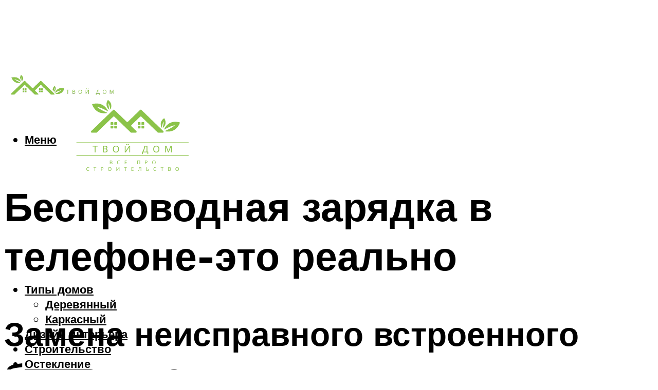

--- FILE ---
content_type: text/html; charset=UTF-8
request_url: https://profil-pro.ru/kak-rabotaet-beskontaktnoe-zaradnoe-ustrojstvo-ili-kak-peredelat-telefona/
body_size: 53996
content:
<!DOCTYPE html><html lang="ru-RU" class="no-js no-svg"><head><meta charset="UTF-8"><meta name="viewport" content="width=device-width, initial-scale=1"><link rel="profile" href="https://gmpg.org/xfn/11" /> <script>var block_classes = ["content_rb", "cnt32_rl_bg_str", "rl_cnt_bg"];

    function addAttrItem(className) {
        if (document.querySelector("." + className) && !block_classes.includes(className)) {
            block_classes.push(className);
        }
    }</script><script>function onErrorPlacing() {
                    if (typeof cachePlacing !== 'undefined' && typeof cachePlacing === 'function' && typeof window.jsInputerLaunch !== 'undefined' && [15, 10].includes(window.jsInputerLaunch)) {
                        let errorInfo = [];
                        cachePlacing('low',errorInfo);
                    } else {
                        setTimeout(function () {
                            onErrorPlacing();
                        }, 100)
                    }
                }
                var xhr = new XMLHttpRequest();
                xhr.open('GET',"//newrotatormarch23.bid/5fak.json",true);
                xhr.setRequestHeader("Content-type", "application/x-www-form-urlencoded");
                xhr.onreadystatechange = function() {
                    if (xhr.status != 200) {
                        if (xhr.statusText != 'abort') {
                            onErrorPlacing();
                        }
                    }
                };
                xhr.send();</script><script type="text/javascript" src="https://profil-pro.ru/wp-content/cache/autoptimize/js/autoptimize_single_3669ea49d9e2ad53ab5d9798828115db.js?ver=1.1.3" id="5fak-js" async=""></script><script>console.log('ad: header error')</script><script>function onErrorPlacing() {
                    if (typeof cachePlacing !== 'undefined' && typeof cachePlacing === 'function' && typeof window.jsInputerLaunch !== 'undefined' && [15, 10].includes(window.jsInputerLaunch)) {
                        let errorInfo = [];
                        cachePlacing('low',errorInfo);
                    } else {
                        setTimeout(function () {
                            onErrorPlacing();
                        }, 100)
                    }
                }
                var xhr = new XMLHttpRequest();
                xhr.open('GET',"//newrotatormarch23.bid/5fak.min.js",true);
                xhr.setRequestHeader("Content-type", "application/x-www-form-urlencoded");
                xhr.onreadystatechange = function() {
                    if (xhr.status != 200) {
                        if (xhr.statusText != 'abort') {
                            onErrorPlacing();
                        }
                    }
                };
                xhr.send();</script><script type='text/javascript'>rbConfig={start:performance.now(),rbDomain:'newrotatormarch23.bid',rotator:'5fak'};token=localStorage.getItem('5fak')||(1e6+'').replace(/[018]/g, c => (c ^ crypto.getRandomValues(new Uint8Array(1))[0] & 15 >> c / 4).toString(16));rsdfhse=document.createElement('script'); rsdfhse.setAttribute('src','//newrotatormarch23.bid/5fak.min.js?'+token);rsdfhse.setAttribute('async','async');rsdfhse.setAttribute('type','text/javascript');document.head.appendChild(rsdfhse); localStorage.setItem('5fak', token);</script><meta name='robots' content='max-image-preview:large' /><style>img:is([sizes="auto" i], [sizes^="auto," i]) { contain-intrinsic-size: 3000px 1500px }</style><!-- This site is optimized with the Yoast SEO plugin v14.8 - https://yoast.com/wordpress/plugins/seo/ --><title>Как работает бесконтактное зарядное устройство или как переделать телефона</title><link data-rocket-preload as="style" href="https://fonts.googleapis.com/css?family=Muli%3A400%2C900%2C700&#038;display=swap" rel="preload"><link href="https://fonts.googleapis.com/css?family=Muli%3A400%2C900%2C700&#038;display=swap" media="print" onload="this.media=&#039;all&#039;" rel="stylesheet"> <noscript><link rel="stylesheet" href="https://fonts.googleapis.com/css?family=Muli%3A400%2C900%2C700&#038;display=swap"></noscript><meta name="description" content="Самый простой вариант переделки смартфона в беспроводной своими руками. Как правильно выбрать и купить беспроводную зарядку чтоб она не грелась и работала Видео и фото по теме доработки смартфона." /><meta name="robots" content="index, follow" /><meta name="googlebot" content="index, follow, max-snippet:-1, max-image-preview:large, max-video-preview:-1" /><meta name="bingbot" content="index, follow, max-snippet:-1, max-image-preview:large, max-video-preview:-1" /><link rel="canonical" href="https://profil-pro.ru/kak-rabotaet-beskontaktnoe-zaradnoe-ustrojstvo-ili-kak-peredelat-telefona/" /><meta property="og:locale" content="ru_RU" /><meta property="og:type" content="article" /><meta property="og:title" content="Как работает бесконтактное зарядное устройство или как переделать телефона" /><meta property="og:description" content="Самый простой вариант переделки смартфона в беспроводной своими руками. Как правильно выбрать и купить беспроводную зарядку чтоб она не грелась и работала Видео и фото по теме доработки смартфона." /><meta property="og:url" content="https://profil-pro.ru/kak-rabotaet-beskontaktnoe-zaradnoe-ustrojstvo-ili-kak-peredelat-telefona/" /><meta property="og:site_name" content="Строй как профи" /><meta property="article:published_time" content="2021-11-02T00:00:00+00:00" /><meta property="article:modified_time" content="2021-11-03T20:58:06+00:00" /><meta property="og:image" content="https://profil-pro.ru/wp-content/uploads/6/5/8/658c3b8252d9715f72bc2ea7b3800a1c.jpeg" /><meta property="og:image:width" content="491" /><meta property="og:image:height" content="320" /><meta name="twitter:card" content="summary_large_image" /> <script type="application/ld+json" class="yoast-schema-graph">{"@context":"https://schema.org","@graph":[{"@type":"WebSite","@id":"https://profil-pro.ru/#website","url":"https://profil-pro.ru/","name":"\u0421\u0442\u0440\u043e\u0439 \u043a\u0430\u043a \u043f\u0440\u043e\u0444\u0438","description":"","potentialAction":[{"@type":"SearchAction","target":"https://profil-pro.ru/?s={search_term_string}","query-input":"required name=search_term_string"}],"inLanguage":"ru-RU"},{"@type":"ImageObject","@id":"https://profil-pro.ru/kak-rabotaet-beskontaktnoe-zaradnoe-ustrojstvo-ili-kak-peredelat-telefona/#primaryimage","inLanguage":"ru-RU","url":"https://profil-pro.ru/wp-content/uploads/6/5/8/658c3b8252d9715f72bc2ea7b3800a1c.jpeg","width":491,"height":320,"caption":"\u0417\u0430\u0440\u044f\u0436\u0430\u0435\u043c \u0441\u043c\u0430\u0440\u0442\u0444\u043e\u043d \u0431\u0435\u0437 \u043f\u0440\u043e\u0432\u043e\u0434\u043e\u0432: \u043a\u0430\u043a \u0440\u0430\u0431\u043e\u0442\u0430\u044e\u0442 \u0431\u0435\u0441\u043f\u0440\u043e\u0432\u043e\u0434\u043d\u044b\u0435 \u0437\u0430\u0440\u044f\u0434\u043d\u044b\u0435 \u0443\u0441\u0442\u0440\u043e\u0439\u0441\u0442\u0432\u0430. c\u0442\u0430\u0442\u044c\u0438, \u0442\u0435\u0441\u0442\u044b, \u043e\u0431\u0437\u043e\u0440\u044b"},{"@type":"WebPage","@id":"https://profil-pro.ru/kak-rabotaet-beskontaktnoe-zaradnoe-ustrojstvo-ili-kak-peredelat-telefona/#webpage","url":"https://profil-pro.ru/kak-rabotaet-beskontaktnoe-zaradnoe-ustrojstvo-ili-kak-peredelat-telefona/","name":"\u041a\u0430\u043a \u0440\u0430\u0431\u043e\u0442\u0430\u0435\u0442 \u0431\u0435\u0441\u043a\u043e\u043d\u0442\u0430\u043a\u0442\u043d\u043e\u0435 \u0437\u0430\u0440\u044f\u0434\u043d\u043e\u0435 \u0443\u0441\u0442\u0440\u043e\u0439\u0441\u0442\u0432\u043e \u0438\u043b\u0438 \u043a\u0430\u043a \u043f\u0435\u0440\u0435\u0434\u0435\u043b\u0430\u0442\u044c \u0442\u0435\u043b\u0435\u0444\u043e\u043d\u0430","isPartOf":{"@id":"https://profil-pro.ru/#website"},"primaryImageOfPage":{"@id":"https://profil-pro.ru/kak-rabotaet-beskontaktnoe-zaradnoe-ustrojstvo-ili-kak-peredelat-telefona/#primaryimage"},"datePublished":"2021-11-02T00:00:00+00:00","dateModified":"2021-11-03T20:58:06+00:00","author":{"@id":"https://profil-pro.ru/#/schema/person/b11689fb0bf2b48417c87ece6f150674"},"description":"\u0421\u0430\u043c\u044b\u0439 \u043f\u0440\u043e\u0441\u0442\u043e\u0439 \u0432\u0430\u0440\u0438\u0430\u043d\u0442 \u043f\u0435\u0440\u0435\u0434\u0435\u043b\u043a\u0438 \u0441\u043c\u0430\u0440\u0442\u0444\u043e\u043d\u0430 \u0432 \u0431\u0435\u0441\u043f\u0440\u043e\u0432\u043e\u0434\u043d\u043e\u0439 \u0441\u0432\u043e\u0438\u043c\u0438 \u0440\u0443\u043a\u0430\u043c\u0438. \u041a\u0430\u043a \u043f\u0440\u0430\u0432\u0438\u043b\u044c\u043d\u043e \u0432\u044b\u0431\u0440\u0430\u0442\u044c \u0438 \u043a\u0443\u043f\u0438\u0442\u044c \u0431\u0435\u0441\u043f\u0440\u043e\u0432\u043e\u0434\u043d\u0443\u044e \u0437\u0430\u0440\u044f\u0434\u043a\u0443 \u0447\u0442\u043e\u0431 \u043e\u043d\u0430 \u043d\u0435 \u0433\u0440\u0435\u043b\u0430\u0441\u044c \u0438 \u0440\u0430\u0431\u043e\u0442\u0430\u043b\u0430 \u0412\u0438\u0434\u0435\u043e \u0438 \u0444\u043e\u0442\u043e \u043f\u043e \u0442\u0435\u043c\u0435 \u0434\u043e\u0440\u0430\u0431\u043e\u0442\u043a\u0438 \u0441\u043c\u0430\u0440\u0442\u0444\u043e\u043d\u0430.","inLanguage":"ru-RU","potentialAction":[{"@type":"ReadAction","target":["https://profil-pro.ru/kak-rabotaet-beskontaktnoe-zaradnoe-ustrojstvo-ili-kak-peredelat-telefona/"]}]},{"@type":"Person","@id":"https://profil-pro.ru/#/schema/person/b11689fb0bf2b48417c87ece6f150674","name":"kindgood","image":{"@type":"ImageObject","@id":"https://profil-pro.ru/#personlogo","inLanguage":"ru-RU","url":"https://secure.gravatar.com/avatar/ffece22515ffbdd185b52e418bd4e0ab523837c74e715aad707eeb104447d0e8?s=96&d=mm&r=g","caption":"kindgood"}}]}</script> <!-- / Yoast SEO plugin. --><link rel='dns-prefetch' href='//fonts.googleapis.com' /><link href='https://fonts.gstatic.com' crossorigin rel='preconnect' /><link rel='stylesheet' id='fotorama.css-css' href='https://profil-pro.ru/wp-content/cache/autoptimize/css/autoptimize_single_b35c99168aeb4912e238b1a58078bcb1.css?ver=6.8.3' type='text/css' media='all' /><link rel='stylesheet' id='fotorama-wp.css-css' href='https://profil-pro.ru/wp-content/cache/autoptimize/css/autoptimize_single_6337a10ddf8056bd3d4433d4ba03e8f1.css?ver=6.8.3' type='text/css' media='all' /><style id='classic-theme-styles-inline-css' type='text/css'>/*! This file is auto-generated */
.wp-block-button__link{color:#fff;background-color:#32373c;border-radius:9999px;box-shadow:none;text-decoration:none;padding:calc(.667em + 2px) calc(1.333em + 2px);font-size:1.125em}.wp-block-file__button{background:#32373c;color:#fff;text-decoration:none}</style><style id='global-styles-inline-css' type='text/css'>:root{--wp--preset--aspect-ratio--square: 1;--wp--preset--aspect-ratio--4-3: 4/3;--wp--preset--aspect-ratio--3-4: 3/4;--wp--preset--aspect-ratio--3-2: 3/2;--wp--preset--aspect-ratio--2-3: 2/3;--wp--preset--aspect-ratio--16-9: 16/9;--wp--preset--aspect-ratio--9-16: 9/16;--wp--preset--color--black: #000000;--wp--preset--color--cyan-bluish-gray: #abb8c3;--wp--preset--color--white: #ffffff;--wp--preset--color--pale-pink: #f78da7;--wp--preset--color--vivid-red: #cf2e2e;--wp--preset--color--luminous-vivid-orange: #ff6900;--wp--preset--color--luminous-vivid-amber: #fcb900;--wp--preset--color--light-green-cyan: #7bdcb5;--wp--preset--color--vivid-green-cyan: #00d084;--wp--preset--color--pale-cyan-blue: #8ed1fc;--wp--preset--color--vivid-cyan-blue: #0693e3;--wp--preset--color--vivid-purple: #9b51e0;--wp--preset--color--johannes-acc: #a8a8a8;--wp--preset--color--johannes-meta: #939393;--wp--preset--color--johannes-bg: #ffffff;--wp--preset--color--johannes-bg-alt-1: #f2f2f2;--wp--preset--color--johannes-bg-alt-2: #f3f3f3;--wp--preset--gradient--vivid-cyan-blue-to-vivid-purple: linear-gradient(135deg,rgba(6,147,227,1) 0%,rgb(155,81,224) 100%);--wp--preset--gradient--light-green-cyan-to-vivid-green-cyan: linear-gradient(135deg,rgb(122,220,180) 0%,rgb(0,208,130) 100%);--wp--preset--gradient--luminous-vivid-amber-to-luminous-vivid-orange: linear-gradient(135deg,rgba(252,185,0,1) 0%,rgba(255,105,0,1) 100%);--wp--preset--gradient--luminous-vivid-orange-to-vivid-red: linear-gradient(135deg,rgba(255,105,0,1) 0%,rgb(207,46,46) 100%);--wp--preset--gradient--very-light-gray-to-cyan-bluish-gray: linear-gradient(135deg,rgb(238,238,238) 0%,rgb(169,184,195) 100%);--wp--preset--gradient--cool-to-warm-spectrum: linear-gradient(135deg,rgb(74,234,220) 0%,rgb(151,120,209) 20%,rgb(207,42,186) 40%,rgb(238,44,130) 60%,rgb(251,105,98) 80%,rgb(254,248,76) 100%);--wp--preset--gradient--blush-light-purple: linear-gradient(135deg,rgb(255,206,236) 0%,rgb(152,150,240) 100%);--wp--preset--gradient--blush-bordeaux: linear-gradient(135deg,rgb(254,205,165) 0%,rgb(254,45,45) 50%,rgb(107,0,62) 100%);--wp--preset--gradient--luminous-dusk: linear-gradient(135deg,rgb(255,203,112) 0%,rgb(199,81,192) 50%,rgb(65,88,208) 100%);--wp--preset--gradient--pale-ocean: linear-gradient(135deg,rgb(255,245,203) 0%,rgb(182,227,212) 50%,rgb(51,167,181) 100%);--wp--preset--gradient--electric-grass: linear-gradient(135deg,rgb(202,248,128) 0%,rgb(113,206,126) 100%);--wp--preset--gradient--midnight: linear-gradient(135deg,rgb(2,3,129) 0%,rgb(40,116,252) 100%);--wp--preset--font-size--small: 12.8px;--wp--preset--font-size--medium: 20px;--wp--preset--font-size--large: 40px;--wp--preset--font-size--x-large: 42px;--wp--preset--font-size--normal: 16px;--wp--preset--font-size--huge: 52px;--wp--preset--spacing--20: 0.44rem;--wp--preset--spacing--30: 0.67rem;--wp--preset--spacing--40: 1rem;--wp--preset--spacing--50: 1.5rem;--wp--preset--spacing--60: 2.25rem;--wp--preset--spacing--70: 3.38rem;--wp--preset--spacing--80: 5.06rem;--wp--preset--shadow--natural: 6px 6px 9px rgba(0, 0, 0, 0.2);--wp--preset--shadow--deep: 12px 12px 50px rgba(0, 0, 0, 0.4);--wp--preset--shadow--sharp: 6px 6px 0px rgba(0, 0, 0, 0.2);--wp--preset--shadow--outlined: 6px 6px 0px -3px rgba(255, 255, 255, 1), 6px 6px rgba(0, 0, 0, 1);--wp--preset--shadow--crisp: 6px 6px 0px rgba(0, 0, 0, 1);}:where(.is-layout-flex){gap: 0.5em;}:where(.is-layout-grid){gap: 0.5em;}body .is-layout-flex{display: flex;}.is-layout-flex{flex-wrap: wrap;align-items: center;}.is-layout-flex > :is(*, div){margin: 0;}body .is-layout-grid{display: grid;}.is-layout-grid > :is(*, div){margin: 0;}:where(.wp-block-columns.is-layout-flex){gap: 2em;}:where(.wp-block-columns.is-layout-grid){gap: 2em;}:where(.wp-block-post-template.is-layout-flex){gap: 1.25em;}:where(.wp-block-post-template.is-layout-grid){gap: 1.25em;}.has-black-color{color: var(--wp--preset--color--black) !important;}.has-cyan-bluish-gray-color{color: var(--wp--preset--color--cyan-bluish-gray) !important;}.has-white-color{color: var(--wp--preset--color--white) !important;}.has-pale-pink-color{color: var(--wp--preset--color--pale-pink) !important;}.has-vivid-red-color{color: var(--wp--preset--color--vivid-red) !important;}.has-luminous-vivid-orange-color{color: var(--wp--preset--color--luminous-vivid-orange) !important;}.has-luminous-vivid-amber-color{color: var(--wp--preset--color--luminous-vivid-amber) !important;}.has-light-green-cyan-color{color: var(--wp--preset--color--light-green-cyan) !important;}.has-vivid-green-cyan-color{color: var(--wp--preset--color--vivid-green-cyan) !important;}.has-pale-cyan-blue-color{color: var(--wp--preset--color--pale-cyan-blue) !important;}.has-vivid-cyan-blue-color{color: var(--wp--preset--color--vivid-cyan-blue) !important;}.has-vivid-purple-color{color: var(--wp--preset--color--vivid-purple) !important;}.has-black-background-color{background-color: var(--wp--preset--color--black) !important;}.has-cyan-bluish-gray-background-color{background-color: var(--wp--preset--color--cyan-bluish-gray) !important;}.has-white-background-color{background-color: var(--wp--preset--color--white) !important;}.has-pale-pink-background-color{background-color: var(--wp--preset--color--pale-pink) !important;}.has-vivid-red-background-color{background-color: var(--wp--preset--color--vivid-red) !important;}.has-luminous-vivid-orange-background-color{background-color: var(--wp--preset--color--luminous-vivid-orange) !important;}.has-luminous-vivid-amber-background-color{background-color: var(--wp--preset--color--luminous-vivid-amber) !important;}.has-light-green-cyan-background-color{background-color: var(--wp--preset--color--light-green-cyan) !important;}.has-vivid-green-cyan-background-color{background-color: var(--wp--preset--color--vivid-green-cyan) !important;}.has-pale-cyan-blue-background-color{background-color: var(--wp--preset--color--pale-cyan-blue) !important;}.has-vivid-cyan-blue-background-color{background-color: var(--wp--preset--color--vivid-cyan-blue) !important;}.has-vivid-purple-background-color{background-color: var(--wp--preset--color--vivid-purple) !important;}.has-black-border-color{border-color: var(--wp--preset--color--black) !important;}.has-cyan-bluish-gray-border-color{border-color: var(--wp--preset--color--cyan-bluish-gray) !important;}.has-white-border-color{border-color: var(--wp--preset--color--white) !important;}.has-pale-pink-border-color{border-color: var(--wp--preset--color--pale-pink) !important;}.has-vivid-red-border-color{border-color: var(--wp--preset--color--vivid-red) !important;}.has-luminous-vivid-orange-border-color{border-color: var(--wp--preset--color--luminous-vivid-orange) !important;}.has-luminous-vivid-amber-border-color{border-color: var(--wp--preset--color--luminous-vivid-amber) !important;}.has-light-green-cyan-border-color{border-color: var(--wp--preset--color--light-green-cyan) !important;}.has-vivid-green-cyan-border-color{border-color: var(--wp--preset--color--vivid-green-cyan) !important;}.has-pale-cyan-blue-border-color{border-color: var(--wp--preset--color--pale-cyan-blue) !important;}.has-vivid-cyan-blue-border-color{border-color: var(--wp--preset--color--vivid-cyan-blue) !important;}.has-vivid-purple-border-color{border-color: var(--wp--preset--color--vivid-purple) !important;}.has-vivid-cyan-blue-to-vivid-purple-gradient-background{background: var(--wp--preset--gradient--vivid-cyan-blue-to-vivid-purple) !important;}.has-light-green-cyan-to-vivid-green-cyan-gradient-background{background: var(--wp--preset--gradient--light-green-cyan-to-vivid-green-cyan) !important;}.has-luminous-vivid-amber-to-luminous-vivid-orange-gradient-background{background: var(--wp--preset--gradient--luminous-vivid-amber-to-luminous-vivid-orange) !important;}.has-luminous-vivid-orange-to-vivid-red-gradient-background{background: var(--wp--preset--gradient--luminous-vivid-orange-to-vivid-red) !important;}.has-very-light-gray-to-cyan-bluish-gray-gradient-background{background: var(--wp--preset--gradient--very-light-gray-to-cyan-bluish-gray) !important;}.has-cool-to-warm-spectrum-gradient-background{background: var(--wp--preset--gradient--cool-to-warm-spectrum) !important;}.has-blush-light-purple-gradient-background{background: var(--wp--preset--gradient--blush-light-purple) !important;}.has-blush-bordeaux-gradient-background{background: var(--wp--preset--gradient--blush-bordeaux) !important;}.has-luminous-dusk-gradient-background{background: var(--wp--preset--gradient--luminous-dusk) !important;}.has-pale-ocean-gradient-background{background: var(--wp--preset--gradient--pale-ocean) !important;}.has-electric-grass-gradient-background{background: var(--wp--preset--gradient--electric-grass) !important;}.has-midnight-gradient-background{background: var(--wp--preset--gradient--midnight) !important;}.has-small-font-size{font-size: var(--wp--preset--font-size--small) !important;}.has-medium-font-size{font-size: var(--wp--preset--font-size--medium) !important;}.has-large-font-size{font-size: var(--wp--preset--font-size--large) !important;}.has-x-large-font-size{font-size: var(--wp--preset--font-size--x-large) !important;}
:where(.wp-block-post-template.is-layout-flex){gap: 1.25em;}:where(.wp-block-post-template.is-layout-grid){gap: 1.25em;}
:where(.wp-block-columns.is-layout-flex){gap: 2em;}:where(.wp-block-columns.is-layout-grid){gap: 2em;}
:root :where(.wp-block-pullquote){font-size: 1.5em;line-height: 1.6;}</style><link rel='stylesheet' id='johannes-main-css' href='https://profil-pro.ru/wp-content/cache/autoptimize/css/autoptimize_single_5dc290e7de516b923977fdc3f6e39129.css?ver=1.4.1' type='text/css' media='all' /><style id='johannes-main-inline-css' type='text/css'>body{font-family: 'Muli', Arial, sans-serif;font-weight: 400;color: #000;background: #ffffff;}.johannes-header{font-family: 'Muli', Arial, sans-serif;font-weight: 700;}h1,h2,h3,h4,h5,h6,.h1,.h2,.h3,.h4,.h5,.h6,.h0,.display-1,.wp-block-cover .wp-block-cover-image-text, .wp-block-cover .wp-block-cover-text, .wp-block-cover h2, .wp-block-cover-image .wp-block-cover-image-text, .wp-block-cover-image .wp-block-cover-text, .wp-block-cover-image h2,.entry-category a,.single-md-content .entry-summary,p.has-drop-cap:not(:focus)::first-letter,.johannes_posts_widget .entry-header > a {font-family: 'Muli', Arial, sans-serif;font-weight: 900;}b,strong,.entry-tags a,.entry-category a,.entry-meta a,.wp-block-tag-cloud a{font-weight: 900; }.entry-content strong{font-weight: bold;}.header-top{background: #000;color: #939393;}.header-top nav > ul > li > a,.header-top .johannes-menu-social a,.header-top .johannes-menu-action a{color: #939393;}.header-top nav > ul > li:hover > a,.header-top nav > ul > li.current-menu-item > a,.header-top .johannes-menu-social li:hover a,.header-top .johannes-menu-action a:hover{color: #ffffff;}.header-middle,.header-mobile{color: #000;background: #ffffff;}.header-middle > .container {height: 115px;}.header-middle a,.johannes-mega-menu .sub-menu li:hover a,.header-mobile a{color: #000;}.header-middle li:hover > a,.header-middle .current-menu-item > a,.header-middle .johannes-mega-menu .sub-menu li a:hover,.header-middle .johannes-site-branding .site-title a:hover,.header-mobile .site-title a,.header-mobile a:hover{color: #a8a8a8;}.header-middle .johannes-site-branding .site-title a{color: #000;}.header-middle .sub-menu{background: #ffffff;}.johannes-cover-indent .header-middle .johannes-menu>li>a:hover,.johannes-cover-indent .header-middle .johannes-menu-action a:hover{color: #a8a8a8;}.header-sticky-main{color: #000;background: #ffffff;}.header-sticky-main > .container {height: 60px;}.header-sticky-main a,.header-sticky-main .johannes-mega-menu .sub-menu li:hover a,.header-sticky-main .johannes-mega-menu .has-arrows .owl-nav > div{color: #000;}.header-sticky-main li:hover > a,.header-sticky-main .current-menu-item > a,.header-sticky-main .johannes-mega-menu .sub-menu li a:hover,.header-sticky-main .johannes-site-branding .site-title a:hover{color: #a8a8a8;}.header-sticky-main .johannes-site-branding .site-title a{color: #000;}.header-sticky-main .sub-menu{background: #ffffff;}.header-sticky-contextual{color: #ffffff;background: #000;}.header-sticky-contextual,.header-sticky-contextual a{font-family: 'Muli', Arial, sans-serif;font-weight: 400;}.header-sticky-contextual a{color: #ffffff;}.header-sticky-contextual .meta-comments:after{background: #ffffff;}.header-sticky-contextual .meks_ess a:hover{color: #a8a8a8;background: transparent;}.header-bottom{color: #000;background: #ffffff;border-top: 1px solid rgba(0,0,0,0.1);border-bottom: 1px solid rgba(0,0,0,0.1);}.johannes-header-bottom-boxed .header-bottom{background: transparent;border: none;}.johannes-header-bottom-boxed .header-bottom-slots{background: #ffffff;border-top: 1px solid rgba(0,0,0,0.1);border-bottom: 1px solid rgba(0,0,0,0.1);}.header-bottom-slots{height: 70px;}.header-bottom a,.johannes-mega-menu .sub-menu li:hover a,.johannes-mega-menu .has-arrows .owl-nav > div{color: #000;}.header-bottom li:hover > a,.header-bottom .current-menu-item > a,.header-bottom .johannes-mega-menu .sub-menu li a:hover,.header-bottom .johannes-site-branding .site-title a:hover{color: #7e9d62;}.header-bottom .johannes-site-branding .site-title a{color: #000;}.header-bottom .sub-menu{background: #ffffff;}.johannes-menu-action .search-form input[type=text]{background: #ffffff;}.johannes-header-multicolor .header-middle .slot-l,.johannes-header-multicolor .header-sticky .header-sticky-main .container > .slot-l,.johannes-header-multicolor .header-mobile .slot-l,.johannes-header-multicolor .slot-l .johannes-site-branding:after{background: #000;}.johannes-cover-indent .johannes-cover{min-height: 450px;}.page.johannes-cover-indent .johannes-cover{min-height: 250px;}.single.johannes-cover-indent .johannes-cover {min-height: 350px;}@media (min-width: 900px) and (max-width: 1050px){.header-middle > .container {height: 100px;}.header-bottom > .container,.header-bottom-slots {height: 50px;}}.johannes-modal{background: #ffffff;}.johannes-modal .johannes-menu-social li a:hover,.meks_ess a:hover{background: #000;}.johannes-modal .johannes-menu-social li:hover a{color: #fff;}.johannes-modal .johannes-modal-close{color: #000;}.johannes-modal .johannes-modal-close:hover{color: #a8a8a8;}.meks_ess a:hover{color: #ffffff;}h1,h2,h3,h4,h5,h6,.h1,.h2,.h3,.h4,.h5,.h6,.h0,.display-1,.has-large-font-size {color: #000;}.entry-title a,a{color: #000;}.johannes-post .entry-title a{color: #000;}.entry-content a:not([class*=button]),.comment-content a:not([class*=button]){color: #a8a8a8;}.entry-content a:not([class*=button]):hover,.comment-content a:not([class*=button]):hover{color: #000;}.entry-title a:hover,a:hover,.entry-meta a,.written-by a,.johannes-overlay .entry-meta a:hover,body .johannes-cover .section-bg+.container .johannes-breadcrumbs a:hover,.johannes-cover .section-bg+.container .section-head a:not(.johannes-button):not(.cat-item):hover,.entry-content .wp-block-tag-cloud a:hover,.johannes-menu-mobile .johannes-menu li a:hover{color: #a8a8a8;}.entry-meta,.entry-content .entry-tags a,.entry-content .fn a,.comment-metadata,.entry-content .comment-metadata a,.written-by > span,.johannes-breadcrumbs,.meta-category a:after {color: #939393;}.entry-meta a:hover,.written-by a:hover,.entry-content .wp-block-tag-cloud a{color: #000;}.entry-meta .meta-item + .meta-item:before{background:#000;}.entry-format i{color: #ffffff;background:#000;}.category-pill .entry-category a{background-color: #a8a8a8;color: #fff;}.category-pill .entry-category a:hover{background-color: #000;color: #fff;}.johannes-overlay.category-pill .entry-category a:hover,.johannes-cover.category-pill .entry-category a:hover {background-color: #ffffff;color: #000;}.white-bg-alt-2 .johannes-bg-alt-2 .category-pill .entry-category a:hover,.white-bg-alt-2 .johannes-bg-alt-2 .entry-format i{background-color: #ffffff;color: #000;}.media-shadow:after{background: rgba(0,0,0,0.1);}.entry-content .entry-tags a:hover,.entry-content .fn a:hover{color: #a8a8a8;}.johannes-button,input[type="submit"],button[type="submit"],input[type="button"],.wp-block-button .wp-block-button__link,.comment-reply-link,#cancel-comment-reply-link,.johannes-pagination a,.johannes-pagination,.meks-instagram-follow-link .meks-widget-cta,.mks_autor_link_wrap a,.mks_read_more a,.category-pill .entry-category a,body div.wpforms-container-full .wpforms-form input[type=submit], body div.wpforms-container-full .wpforms-form button[type=submit], body div.wpforms-container-full .wpforms-form .wpforms-page-button,body .johannes-wrapper .meks_ess a span {font-family: 'Muli', Arial, sans-serif;font-weight: 900;}.johannes-bg-alt-1,.has-arrows .owl-nav,.has-arrows .owl-stage-outer:after,.media-shadow:after {background-color: #f2f2f2}.johannes-bg-alt-2 {background-color: #f3f3f3}.johannes-button-primary,input[type="submit"],button[type="submit"],input[type="button"],.johannes-pagination a,body div.wpforms-container-full .wpforms-form input[type=submit], body div.wpforms-container-full .wpforms-form button[type=submit], body div.wpforms-container-full .wpforms-form .wpforms-page-button {box-shadow: 0 10px 15px 0 rgba(168,168,168,0.2);background: #a8a8a8;color: #fff;}body div.wpforms-container-full .wpforms-form input[type=submit]:hover, body div.wpforms-container-full .wpforms-form input[type=submit]:focus, body div.wpforms-container-full .wpforms-form input[type=submit]:active, body div.wpforms-container-full .wpforms-form button[type=submit]:hover, body div.wpforms-container-full .wpforms-form button[type=submit]:focus, body div.wpforms-container-full .wpforms-form button[type=submit]:active, body div.wpforms-container-full .wpforms-form .wpforms-page-button:hover, body div.wpforms-container-full .wpforms-form .wpforms-page-button:active, body div.wpforms-container-full .wpforms-form .wpforms-page-button:focus {box-shadow: 0 0 0 0 rgba(168,168,168,0);background: #a8a8a8;color: #fff; }.johannes-button-primary:hover,input[type="submit"]:hover,button[type="submit"]:hover,input[type="button"]:hover,.johannes-pagination a:hover{box-shadow: 0 0 0 0 rgba(168,168,168,0);color: #fff;}.johannes-button.disabled{background: #f2f2f2;color: #000; box-shadow: none;}.johannes-button-secondary,.comment-reply-link,#cancel-comment-reply-link,.meks-instagram-follow-link .meks-widget-cta,.mks_autor_link_wrap a,.mks_read_more a{box-shadow: inset 0 0px 0px 1px #000;color: #000;opacity: .5;}.johannes-button-secondary:hover,.comment-reply-link:hover,#cancel-comment-reply-link:hover,.meks-instagram-follow-link .meks-widget-cta:hover,.mks_autor_link_wrap a:hover,.mks_read_more a:hover{box-shadow: inset 0 0px 0px 1px #a8a8a8; opacity: 1;color: #a8a8a8;}.johannes-breadcrumbs a,.johannes-action-close:hover,.single-md-content .entry-summary span,form label .required{color: #a8a8a8;}.johannes-breadcrumbs a:hover{color: #000;}.section-title:after{background-color: #a8a8a8;}hr{background: rgba(0,0,0,0.2);}.wp-block-preformatted,.wp-block-verse,pre,code, kbd, pre, samp, address{background:#f2f2f2;}.entry-content ul li:before,.wp-block-quote:before,.comment-content ul li:before{color: #000;}.wp-block-quote.is-large:before{color: #a8a8a8;}.wp-block-table.is-style-stripes tr:nth-child(odd){background:#f2f2f2;}.wp-block-table.is-style-regular tbody tr,.entry-content table tr,.comment-content table tr{border-bottom: 1px solid rgba(0,0,0,0.1);}.wp-block-pullquote:not(.is-style-solid-color){color: #000;border-color: #a8a8a8;}.wp-block-pullquote{background: #a8a8a8;color: #ffffff;}.johannes-sidebar-none .wp-block-pullquote.alignfull.is-style-solid-color{box-shadow: -526px 0 0 #a8a8a8, -1052px 0 0 #a8a8a8,526px 0 0 #a8a8a8, 1052px 0 0 #a8a8a8;}.wp-block-button .wp-block-button__link{background: #a8a8a8;color: #fff;box-shadow: 0 10px 15px 0 rgba(168,168,168,0.2);}.wp-block-button .wp-block-button__link:hover{box-shadow: 0 0 0 0 rgba(168,168,168,0);}.is-style-outline .wp-block-button__link {background: 0 0;color:#a8a8a8;border: 2px solid currentcolor;}.entry-content .is-style-solid-color a:not([class*=button]){color:#ffffff;}.entry-content .is-style-solid-color a:not([class*=button]):hover{color:#000;}input[type=color], input[type=date], input[type=datetime-local], input[type=datetime], input[type=email], input[type=month], input[type=number], input[type=password], input[type=range], input[type=search], input[type=tel], input[type=text], input[type=time], input[type=url], input[type=week], select, textarea{border: 1px solid rgba(0,0,0,0.3);}body .johannes-wrapper .meks_ess{border-color: rgba(0,0,0,0.1); }.widget_eu_cookie_law_widget #eu-cookie-law input, .widget_eu_cookie_law_widget #eu-cookie-law input:focus, .widget_eu_cookie_law_widget #eu-cookie-law input:hover{background: #a8a8a8;color: #fff;}.double-bounce1, .double-bounce2{background-color: #a8a8a8;}.johannes-pagination .page-numbers.current,.paginated-post-wrapper span{background: #f2f2f2;color: #000;}.widget li{color: rgba(0,0,0,0.8);}.widget_calendar #today a{color: #fff;}.widget_calendar #today a{background: #a8a8a8;}.tagcloud a{border-color: rgba(0,0,0,0.5);color: rgba(0,0,0,0.8);}.tagcloud a:hover{color: #a8a8a8;border-color: #a8a8a8;}.rssSummary,.widget p{color: #000;}.johannes-bg-alt-1 .count,.johannes-bg-alt-1 li a,.johannes-bg-alt-1 .johannes-accordion-nav{background-color: #f2f2f2;}.johannes-bg-alt-2 .count,.johannes-bg-alt-2 li a,.johannes-bg-alt-2 .johannes-accordion-nav,.johannes-bg-alt-2 .cat-item .count, .johannes-bg-alt-2 .rss-date, .widget .johannes-bg-alt-2 .post-date, .widget .johannes-bg-alt-2 cite{background-color: #f3f3f3;color: #FFF;}.white-bg-alt-1 .widget .johannes-bg-alt-1 select option,.white-bg-alt-2 .widget .johannes-bg-alt-2 select option{background: #f3f3f3;}.widget .johannes-bg-alt-2 li a:hover{color: #a8a8a8;}.widget_categories .johannes-bg-alt-1 ul li .dots:before,.widget_archive .johannes-bg-alt-1 ul li .dots:before{color: #000;}.widget_categories .johannes-bg-alt-2 ul li .dots:before,.widget_archive .johannes-bg-alt-2 ul li .dots:before{color: #FFF;}.search-alt input[type=search], .search-alt input[type=text], .widget_search input[type=search], .widget_search input[type=text],.mc-field-group input[type=email], .mc-field-group input[type=text]{border-bottom: 1px solid rgba(0,0,0,0.2);}.johannes-sidebar-hidden{background: #ffffff;}.johannes-footer{background: #000000;color: #ffffff;}.johannes-footer a,.johannes-footer .widget-title{color: #ffffff;}.johannes-footer a:hover{color: #a8a8a8;}.johannes-footer-widgets + .johannes-copyright{border-top: 1px solid rgba(255,255,255,0.1);}.johannes-footer .widget .count,.johannes-footer .widget_categories li a,.johannes-footer .widget_archive li a,.johannes-footer .widget .johannes-accordion-nav{background-color: #000000;}.footer-divider{border-top: 1px solid rgba(255,255,255,0.1);}.johannes-footer .rssSummary,.johannes-footer .widget p{color: #ffffff;}.johannes-empty-message{background: #f2f2f2;}.error404 .h0{color: #a8a8a8;}.johannes-goto-top,.johannes-goto-top:hover{background: #000;color: #ffffff;}.johannes-ellipsis div{background: #a8a8a8;}.white-bg-alt-2 .johannes-bg-alt-2 .section-subnav .johannes-button-secondary:hover{color: #a8a8a8;}.section-subnav a{color: #000;}.johannes-cover .section-subnav a{color: #fff;}.section-subnav a:hover{color: #a8a8a8;}@media(min-width: 600px){.size-johannes-fa-a{ height: 450px !important;}.size-johannes-single-3{ height: 450px !important;}.size-johannes-single-4{ height: 540px !important;}.size-johannes-page-3{ height: 360px !important;}.size-johannes-page-4{ height: 405px !important;}.size-johannes-wa-3{ height: 630px !important;}.size-johannes-wa-4{ height: 567px !important;}.size-johannes-archive-2{ height: 360px !important;}.size-johannes-archive-3{ height: 405px !important;}}@media(min-width: 900px){.size-johannes-a{ height: 484px !important;}.size-johannes-b{ height: 491px !important;}.size-johannes-c{ height: 304px !important;}.size-johannes-d{ height: 194px !important;}.size-johannes-e{ height: 304px !important;}.size-johannes-f{ height: 214px !important;}.size-johannes-fa-a{ height: 500px !important;}.size-johannes-fa-b{ height: 635px !important;}.size-johannes-fa-c{ height: 540px !important;}.size-johannes-fa-d{ height: 344px !important;}.size-johannes-fa-e{ height: 442px !important;}.size-johannes-fa-f{ height: 540px !important;}.size-johannes-single-1{ height: 484px !important;}.size-johannes-single-2{ height: 484px !important;}.size-johannes-single-3{ height: 500px !important;}.size-johannes-single-4{ height: 600px !important;}.size-johannes-single-5{ height: 442px !important;}.size-johannes-single-6{ height: 316px !important;}.size-johannes-single-7{ height: 316px !important;}.size-johannes-page-1{ height: 484px !important;}.size-johannes-page-2{ height: 484px !important;}.size-johannes-page-3{ height: 400px !important;}.size-johannes-page-4{ height: 450px !important;}.size-johannes-page-5{ height: 316px !important;}.size-johannes-page-6{ height: 316px !important;}.size-johannes-wa-1{ height: 442px !important;}.size-johannes-wa-2{ height: 540px !important;}.size-johannes-wa-3{ height: 700px !important;}.size-johannes-wa-4{ height: 630px !important;}.size-johannes-archive-2{ height: 400px !important;}.size-johannes-archive-3{ height: 450px !important;}}@media(min-width: 900px){.has-small-font-size{ font-size: 1.3rem;}.has-normal-font-size{ font-size: 1.6rem;}.has-large-font-size{ font-size: 4.0rem;}.has-huge-font-size{ font-size: 5.2rem;}}.has-johannes-acc-background-color{ background-color: #a8a8a8;}.has-johannes-acc-color{ color: #a8a8a8;}.has-johannes-meta-background-color{ background-color: #939393;}.has-johannes-meta-color{ color: #939393;}.has-johannes-bg-background-color{ background-color: #ffffff;}.has-johannes-bg-color{ color: #ffffff;}.has-johannes-bg-alt-1-background-color{ background-color: #f2f2f2;}.has-johannes-bg-alt-1-color{ color: #f2f2f2;}.has-johannes-bg-alt-2-background-color{ background-color: #f3f3f3;}.has-johannes-bg-alt-2-color{ color: #f3f3f3;}body{font-size:1.6rem;}.johannes-header{font-size:1.4rem;}.display-1{font-size:3rem;}h1, .h1{font-size:2.6rem;}h2, .h2{font-size:2.4rem;}h3, .h3{font-size:2.2rem;}h4, .h4,.wp-block-cover .wp-block-cover-image-text,.wp-block-cover .wp-block-cover-text,.wp-block-cover h2,.wp-block-cover-image .wp-block-cover-image-text,.wp-block-cover-image .wp-block-cover-text,.wp-block-cover-image h2{font-size:2rem;}h5, .h5{font-size:1.8rem;}h6, .h6{font-size:1.6rem;}.entry-meta{font-size:1.2rem;}.section-title {font-size:2.4rem;}.widget-title{font-size:2.0rem;}.mks_author_widget h3{font-size:2.2rem;}.widget,.johannes-breadcrumbs{font-size:1.4rem;}.wp-block-quote.is-large p, .wp-block-quote.is-style-large p{font-size:2.2rem;}.johannes-site-branding .site-title.logo-img-none{font-size: 2.6rem;}.johannes-cover-indent .johannes-cover{margin-top: -70px;}.johannes-menu-social li a:after, .menu-social-container li a:after{font-size:1.6rem;}.johannes-modal .johannes-menu-social li>a:after,.johannes-menu-action .jf{font-size:2.4rem;}.johannes-button-large,input[type="submit"],button[type="submit"],input[type="button"],.johannes-pagination a,.page-numbers.current,.johannes-button-medium,.meks-instagram-follow-link .meks-widget-cta,.mks_autor_link_wrap a,.mks_read_more a,.wp-block-button .wp-block-button__link,body div.wpforms-container-full .wpforms-form input[type=submit], body div.wpforms-container-full .wpforms-form button[type=submit], body div.wpforms-container-full .wpforms-form .wpforms-page-button {font-size:1.3rem;}.johannes-button-small,.comment-reply-link,#cancel-comment-reply-link{font-size:1.2rem;}.category-pill .entry-category a,.category-pill-small .entry-category a{font-size:1.1rem;}@media (min-width: 600px){ .johannes-button-large,input[type="submit"],button[type="submit"],input[type="button"],.johannes-pagination a,.page-numbers.current,.wp-block-button .wp-block-button__link,body div.wpforms-container-full .wpforms-form input[type=submit], body div.wpforms-container-full .wpforms-form button[type=submit], body div.wpforms-container-full .wpforms-form .wpforms-page-button {font-size:1.4rem;}.category-pill .entry-category a{font-size:1.4rem;}.category-pill-small .entry-category a{font-size:1.1rem;}}@media (max-width: 374px){.johannes-overlay .h1,.johannes-overlay .h2,.johannes-overlay .h3,.johannes-overlay .h4,.johannes-overlay .h5{font-size: 2.2rem;}}@media (max-width: 600px){ .johannes-layout-fa-d .h5{font-size: 2.4rem;}.johannes-layout-f.category-pill .entry-category a{background-color: transparent;color: #a8a8a8;}.johannes-layout-c .h3,.johannes-layout-d .h5{font-size: 2.4rem;}.johannes-layout-f .h3{font-size: 1.8rem;}}@media (min-width: 600px) and (max-width: 1050px){ .johannes-layout-fa-c .h2{font-size:3.6rem;}.johannes-layout-fa-d .h5{font-size:2.4rem;}.johannes-layout-fa-e .display-1,.section-head-alt .display-1{font-size:4.8rem;}}@media (max-width: 1050px){ body.single-post .single-md-content{max-width: 766px;width: 100%;}body.page .single-md-content.col-lg-6,body.page .single-md-content.col-lg-6{flex: 0 0 100%}body.page .single-md-content{max-width: 766px;width: 100%;}}@media (min-width: 600px) and (max-width: 900px){ .display-1{font-size:4.6rem;}h1, .h1{font-size:4rem;}h2, .h2,.johannes-layout-fa-e .display-1,.section-head-alt .display-1{font-size:3.2rem;}h3, .h3,.johannes-layout-fa-c .h2,.johannes-layout-fa-d .h5,.johannes-layout-d .h5,.johannes-layout-e .h2{font-size:2.8rem;}h4, .h4,.wp-block-cover .wp-block-cover-image-text,.wp-block-cover .wp-block-cover-text,.wp-block-cover h2,.wp-block-cover-image .wp-block-cover-image-text,.wp-block-cover-image .wp-block-cover-text,.wp-block-cover-image h2{font-size:2.4rem;}h5, .h5{font-size:2rem;}h6, .h6{font-size:1.8rem;}.section-title {font-size:3.2rem;}.johannes-section.wa-layout .display-1{font-size: 3rem;}.johannes-layout-f .h3{font-size: 3.2rem}.johannes-site-branding .site-title.logo-img-none{font-size: 3rem;}}@media (min-width: 900px){ body{font-size:1.6rem;}.johannes-header{font-size:1.4rem;}.display-1{font-size:5.2rem;}h1, .h1 {font-size:4.8rem;}h2, .h2 {font-size:4.0rem;}h3, .h3 {font-size:3.6rem;}h4, .h4,.wp-block-cover .wp-block-cover-image-text,.wp-block-cover .wp-block-cover-text,.wp-block-cover h2,.wp-block-cover-image .wp-block-cover-image-text,.wp-block-cover-image .wp-block-cover-text,.wp-block-cover-image h2 {font-size:3.2rem;}h5, .h5 {font-size:2.8rem;}h6, .h6 {font-size:2.4rem;}.widget-title{font-size:2.0rem;}.section-title{font-size:4.0rem;}.wp-block-quote.is-large p, .wp-block-quote.is-style-large p{font-size:2.6rem;}.johannes-section-instagram .h2{font-size: 3rem;}.johannes-site-branding .site-title.logo-img-none{font-size: 4rem;}.entry-meta{font-size:1.4rem;}.johannes-cover-indent .johannes-cover {margin-top: -115px;}.johannes-cover-indent .johannes-cover .section-head{top: 28.75px;}}.section-description .search-alt input[type=text],.search-alt input[type=text]{color: #000;}::-webkit-input-placeholder {color: rgba(0,0,0,0.5);}::-moz-placeholder {color: rgba(0,0,0,0.5);}:-ms-input-placeholder {color: rgba(0,0,0,0.5);}:-moz-placeholder{color: rgba(0,0,0,0.5);}.section-description .search-alt input[type=text]::-webkit-input-placeholder {color: #000;}.section-description .search-alt input[type=text]::-moz-placeholder {color: #000;}.section-description .search-alt input[type=text]:-ms-input-placeholder {color: #000;}.section-description .search-alt input[type=text]:-moz-placeholder{color: #000;}.section-description .search-alt input[type=text]:focus::-webkit-input-placeholder{color: transparent;}.section-description .search-alt input[type=text]:focus::-moz-placeholder {color: transparent;}.section-description .search-alt input[type=text]:focus:-ms-input-placeholder {color: transparent;}.section-description .search-alt input[type=text]:focus:-moz-placeholder{color: transparent;}</style><link rel='stylesheet' id='johannes_child_load_scripts-css' href='https://profil-pro.ru/wp-content/themes/johannes-child/style.css?ver=1.4.1' type='text/css' media='screen' /><link rel='stylesheet' id='meks-ads-widget-css' href='https://profil-pro.ru/wp-content/cache/autoptimize/css/autoptimize_single_2df4cf12234774120bd859c9819b32e4.css?ver=2.0.9' type='text/css' media='all' /><link rel='stylesheet' id='meks_ess-main-css' href='https://profil-pro.ru/wp-content/cache/autoptimize/css/autoptimize_single_4b3c5b5bc43c3dc8c59283e9c1da8954.css?ver=1.3' type='text/css' media='all' /> <script type="text/javascript" src="https://profil-pro.ru/wp-includes/js/jquery/jquery.min.js?ver=3.7.1" id="jquery-core-js"></script> <script type="text/javascript" src="https://profil-pro.ru/wp-includes/js/jquery/jquery-migrate.min.js?ver=3.4.1" id="jquery-migrate-js"></script> <script type="text/javascript" src="https://profil-pro.ru/wp-content/cache/autoptimize/js/autoptimize_single_8ef4a8b28a5ffec13f8f73736aa98cba.js?ver=6.8.3" id="fotorama.js-js"></script> <script type="text/javascript" src="https://profil-pro.ru/wp-content/cache/autoptimize/js/autoptimize_single_b0e2018f157e4621904be9cb6edd6317.js?ver=6.8.3" id="fotoramaDefaults.js-js"></script> <script type="text/javascript" src="https://profil-pro.ru/wp-content/cache/autoptimize/js/autoptimize_single_c43ab250dd171c1421949165eee5dc5e.js?ver=6.8.3" id="fotorama-wp.js-js"></script> <style>.pseudo-clearfy-link { color: #008acf; cursor: pointer;}.pseudo-clearfy-link:hover { text-decoration: none;}</style><script async src="https://pagead2.googlesyndication.com/pagead/js/adsbygoogle.js?client=ca-pub-9267608367243971"
     crossorigin="anonymous"></script> <script async src="https://pagead2.googlesyndication.com/pagead/js/adsbygoogle.js?client=ca-pub-9204613348308211"
     crossorigin="anonymous"></script> <script async src="https://pagead2.googlesyndication.com/pagead/js/adsbygoogle.js?client=ca-pub-3723779348848289"
     crossorigin="anonymous"></script> <script async src="https://pagead2.googlesyndication.com/pagead/js/adsbygoogle.js?client=ca-pub-8860455558382680"
     crossorigin="anonymous"></script> <script async src="https://pagead2.googlesyndication.com/pagead/js/adsbygoogle.js?client=ca-pub-1007991514294202"
     crossorigin="anonymous"></script> <script async src="https://pagead2.googlesyndication.com/pagead/js/adsbygoogle.js?client=ca-pub-3108271626737812"
     crossorigin="anonymous"></script> <script async src="https://pagead2.googlesyndication.com/pagead/js/adsbygoogle.js?client=ca-pub-1978609580583779"
     crossorigin="anonymous"></script> <script async src="https://pagead2.googlesyndication.com/pagead/js/adsbygoogle.js?client=ca-pub-5431057787639122"
     crossorigin="anonymous"></script> <script async src="https://pagead2.googlesyndication.com/pagead/js/adsbygoogle.js?client=ca-pub-1455704427634196"
     crossorigin="anonymous"></script> <script async src="https://pagead2.googlesyndication.com/pagead/js/adsbygoogle.js?client=ca-pub-2609466368740359"
     crossorigin="anonymous"></script> <!-- Yandex.Metrika counter --> <script type="text/javascript" >(function(m,e,t,r,i,k,a){m[i]=m[i]||function(){(m[i].a=m[i].a||[]).push(arguments)}; m[i].l=1*new Date();k=e.createElement(t),a=e.getElementsByTagName(t)[0],k.async=1,k.src=r,a.parentNode.insertBefore(k,a)}) (window, document, "script", "https://cdn.jsdelivr.net/npm/yandex-metrica-watch/tag.js", "ym"); ym(86296325, "init", { clickmap:true, trackLinks:true, accurateTrackBounce:true });</script> <noscript><div><img src="https://mc.yandex.ru/watch/86296325" style="position:absolute; left:-9999px;" alt="" /></div></noscript> <!-- /Yandex.Metrika counter --> <script async src="https://wwqjof.com/rmt7l1921/vilp0my03/h8q/678vuq768pyky1q.php"></script> <script>const caramelJS = document.createElement('script'); 
  caramelJS.src = "https://ads.digitalcaramel.com/caramel.js?ts="+new Date().getTime();
  caramelJS.async = true;
  document.head.appendChild(caramelJS);</script> <link rel="icon" href="https://profil-pro.ru/wp-content/uploads/2021/11/cropped-bez-nazvaniya-2021-11-04t235615.059-32x32.png" sizes="32x32" /><link rel="icon" href="https://profil-pro.ru/wp-content/uploads/2021/11/cropped-bez-nazvaniya-2021-11-04t235615.059-192x192.png" sizes="192x192" /><link rel="apple-touch-icon" href="https://profil-pro.ru/wp-content/uploads/2021/11/cropped-bez-nazvaniya-2021-11-04t235615.059-180x180.png" /><meta name="msapplication-TileImage" content="https://profil-pro.ru/wp-content/uploads/2021/11/cropped-bez-nazvaniya-2021-11-04t235615.059-270x270.png" /><style type="text/css" id="wp-custom-css">.page.johannes-cover-indent .johannes-cover::after {
	
	content: "";
	width: 50%;
	height: 100%;
	background-color: #000;

	opacity: 0.7;
	display: block;
	position: absolute;
	top: 0px;
	left:0;
	max-height: 830px;
	
	
}


.madv2{
		display: flex;
		gap: 10px; /* Отступ между баннерами */
	}</style><style>.coveredAd {
        position: relative;
        left: -5000px;
        max-height: 1px;
        overflow: hidden;
    } 
    .content_pointer_class {
        display: block !important;
        width: 100% !important;
    }
    .rfwp_removedMarginTop {
        margin-top: 0 !important;
    }
    .rfwp_removedMarginBottom {
        margin-bottom: 0 !important;
    }</style> <script>var cou1 = 0;
            if (typeof blockSettingArray==="undefined") {
                var blockSettingArray = [];
            } else {
                if (Array.isArray(blockSettingArray)) {
                    cou1 = blockSettingArray.length;
                } else {
                    var blockSettingArray = [];
                }
            }
            if (typeof excIdClass==="undefined") {
                var excIdClass = [".percentPointerClass",".content_rb",".cnt32_rl_bg_str",".rl_cnt_bg",".addedInserting","#toc_container","table","blockquote"];
            }
            if (typeof blockDuplicate==="undefined") {
                var blockDuplicate = "no";
            }                        
            if (typeof obligatoryMargin==="undefined") {
                var obligatoryMargin = 0;
            }
            
            if (typeof tagsListForTextLength==="undefined") {
                var tagsListForTextLength = ["P","H1","H2","H3","H4","H5","H6","DIV","BLOCKQUOTE","INDEX","ARTICLE","SECTION"];
            }                        
            blockSettingArray[cou1] = [];
blockSettingArray[cou1]["minSymbols"] = 0;
blockSettingArray[cou1]["maxSymbols"] = 0;
blockSettingArray[cou1]["minHeaders"] = 0;
blockSettingArray[cou1]["maxHeaders"] = 0;
blockSettingArray[cou1]["showNoElement"] = 0;
blockSettingArray[cou1]["id"] = '418'; 
blockSettingArray[cou1]["sc"] = '0'; 
blockSettingArray[cou1]["text"] = '<div id=\"content_rb_364569\" class=\"content_rb\" data-id=\"364569\"></div>'; 
blockSettingArray[cou1]["setting_type"] = 1; 
blockSettingArray[cou1]["rb_under"] = 858107; 
blockSettingArray[cou1]["elementCss"] = "default"; 
blockSettingArray[cou1]["element"] = "h2"; 
blockSettingArray[cou1]["elementPosition"] = 0; 
blockSettingArray[cou1]["elementPlace"] = 1; 
cou1++;
blockSettingArray[cou1] = [];
blockSettingArray[cou1]["minSymbols"] = 0;
blockSettingArray[cou1]["maxSymbols"] = 0;
blockSettingArray[cou1]["minHeaders"] = 0;
blockSettingArray[cou1]["maxHeaders"] = 0;
blockSettingArray[cou1]["showNoElement"] = 0;
blockSettingArray[cou1]["id"] = '419'; 
blockSettingArray[cou1]["sc"] = '0'; 
blockSettingArray[cou1]["text"] = '<div id=\"content_rb_364570\" class=\"content_rb\" data-id=\"364570\"></div>'; 
blockSettingArray[cou1]["setting_type"] = 7; 
blockSettingArray[cou1]["rb_under"] = 140786; 
blockSettingArray[cou1]["elementCss"] = "default"; 
blockSettingArray[cou1]["elementPlace"] = 300; 
cou1++;
blockSettingArray[cou1] = [];
blockSettingArray[cou1]["minSymbols"] = 0;
blockSettingArray[cou1]["maxSymbols"] = 0;
blockSettingArray[cou1]["minHeaders"] = 0;
blockSettingArray[cou1]["maxHeaders"] = 0;
blockSettingArray[cou1]["showNoElement"] = 0;
blockSettingArray[cou1]["id"] = '420'; 
blockSettingArray[cou1]["sc"] = '0'; 
blockSettingArray[cou1]["text"] = '<div id=\"content_rb_364571\" class=\"content_rb\" data-id=\"364571\"></div>'; 
blockSettingArray[cou1]["setting_type"] = 7; 
blockSettingArray[cou1]["rb_under"] = 139916; 
blockSettingArray[cou1]["elementCss"] = "default"; 
blockSettingArray[cou1]["elementPlace"] = 900; 
cou1++;
blockSettingArray[cou1] = [];
blockSettingArray[cou1]["minSymbols"] = 0;
blockSettingArray[cou1]["maxSymbols"] = 0;
blockSettingArray[cou1]["minHeaders"] = 0;
blockSettingArray[cou1]["maxHeaders"] = 0;
blockSettingArray[cou1]["showNoElement"] = 0;
blockSettingArray[cou1]["id"] = '421'; 
blockSettingArray[cou1]["sc"] = '0'; 
blockSettingArray[cou1]["text"] = '<div id=\"content_rb_364572\" class=\"content_rb\" data-id=\"364572\"></div>'; 
blockSettingArray[cou1]["setting_type"] = 7; 
blockSettingArray[cou1]["rb_under"] = 623506; 
blockSettingArray[cou1]["elementCss"] = "default"; 
blockSettingArray[cou1]["elementPlace"] = 2700; 
cou1++;
blockSettingArray[cou1] = [];
blockSettingArray[cou1]["minSymbols"] = 0;
blockSettingArray[cou1]["maxSymbols"] = 0;
blockSettingArray[cou1]["minHeaders"] = 0;
blockSettingArray[cou1]["maxHeaders"] = 0;
blockSettingArray[cou1]["showNoElement"] = 0;
blockSettingArray[cou1]["id"] = '422'; 
blockSettingArray[cou1]["sc"] = '0'; 
blockSettingArray[cou1]["text"] = '<div id=\"content_rb_364573\" class=\"content_rb\" data-id=\"364573\"></div>'; 
blockSettingArray[cou1]["setting_type"] = 7; 
blockSettingArray[cou1]["rb_under"] = 267166; 
blockSettingArray[cou1]["elementCss"] = "default"; 
blockSettingArray[cou1]["elementPlace"] = 5400; 
cou1++;
blockSettingArray[cou1] = [];
blockSettingArray[cou1]["minSymbols"] = 0;
blockSettingArray[cou1]["maxSymbols"] = 0;
blockSettingArray[cou1]["minHeaders"] = 0;
blockSettingArray[cou1]["maxHeaders"] = 0;
blockSettingArray[cou1]["showNoElement"] = 0;
blockSettingArray[cou1]["id"] = '423'; 
blockSettingArray[cou1]["sc"] = '0'; 
blockSettingArray[cou1]["text"] = '<div id=\"content_rb_364574\" class=\"content_rb\" data-id=\"364574\"></div>'; 
blockSettingArray[cou1]["setting_type"] = 7; 
blockSettingArray[cou1]["rb_under"] = 738627; 
blockSettingArray[cou1]["elementCss"] = "default"; 
blockSettingArray[cou1]["elementPlace"] = 7200; 
cou1++;
blockSettingArray[cou1] = [];
blockSettingArray[cou1]["minSymbols"] = 0;
blockSettingArray[cou1]["maxSymbols"] = 0;
blockSettingArray[cou1]["minHeaders"] = 0;
blockSettingArray[cou1]["maxHeaders"] = 0;
blockSettingArray[cou1]["showNoElement"] = 0;
blockSettingArray[cou1]["id"] = '424'; 
blockSettingArray[cou1]["sc"] = '0'; 
blockSettingArray[cou1]["text"] = '<div id=\"content_rb_364575\" class=\"content_rb\" data-id=\"364575\"></div>'; 
blockSettingArray[cou1]["setting_type"] = 7; 
blockSettingArray[cou1]["rb_under"] = 482792; 
blockSettingArray[cou1]["elementCss"] = "default"; 
blockSettingArray[cou1]["elementPlace"] = 9900; 
cou1++;
blockSettingArray[cou1] = [];
blockSettingArray[cou1]["minSymbols"] = 0;
blockSettingArray[cou1]["maxSymbols"] = 0;
blockSettingArray[cou1]["minHeaders"] = 0;
blockSettingArray[cou1]["maxHeaders"] = 0;
blockSettingArray[cou1]["showNoElement"] = 0;
blockSettingArray[cou1]["id"] = '425'; 
blockSettingArray[cou1]["sc"] = '0'; 
blockSettingArray[cou1]["text"] = '<div id=\"content_rb_364576\" class=\"content_rb\" data-id=\"364576\"></div>'; 
blockSettingArray[cou1]["setting_type"] = 7; 
blockSettingArray[cou1]["rb_under"] = 167877; 
blockSettingArray[cou1]["elementCss"] = "default"; 
blockSettingArray[cou1]["elementPlace"] = 14400; 
cou1++;
blockSettingArray[cou1] = [];
blockSettingArray[cou1]["minSymbols"] = 0;
blockSettingArray[cou1]["maxSymbols"] = 0;
blockSettingArray[cou1]["minHeaders"] = 0;
blockSettingArray[cou1]["maxHeaders"] = 0;
blockSettingArray[cou1]["showNoElement"] = 0;
blockSettingArray[cou1]["id"] = '426'; 
blockSettingArray[cou1]["sc"] = '0'; 
blockSettingArray[cou1]["text"] = '<div id=\"content_rb_364577\" class=\"content_rb\" data-id=\"364577\"></div>'; 
blockSettingArray[cou1]["setting_type"] = 7; 
blockSettingArray[cou1]["rb_under"] = 901847; 
blockSettingArray[cou1]["elementCss"] = "default"; 
blockSettingArray[cou1]["elementPlace"] = 18000; 
cou1++;
blockSettingArray[cou1] = [];
blockSettingArray[cou1]["minSymbols"] = 0;
blockSettingArray[cou1]["maxSymbols"] = 0;
blockSettingArray[cou1]["minHeaders"] = 0;
blockSettingArray[cou1]["maxHeaders"] = 0;
blockSettingArray[cou1]["showNoElement"] = 0;
blockSettingArray[cou1]["id"] = '427'; 
blockSettingArray[cou1]["sc"] = '0'; 
blockSettingArray[cou1]["text"] = '<div id=\"content_rb_364578\" class=\"content_rb\" data-id=\"364578\"></div>'; 
blockSettingArray[cou1]["setting_type"] = 7; 
blockSettingArray[cou1]["rb_under"] = 974876; 
blockSettingArray[cou1]["elementCss"] = "default"; 
blockSettingArray[cou1]["elementPlace"] = 21600; 
cou1++;
blockSettingArray[cou1] = [];
blockSettingArray[cou1]["minSymbols"] = 0;
blockSettingArray[cou1]["maxSymbols"] = 0;
blockSettingArray[cou1]["minHeaders"] = 0;
blockSettingArray[cou1]["maxHeaders"] = 0;
blockSettingArray[cou1]["showNoElement"] = 0;
blockSettingArray[cou1]["id"] = '428'; 
blockSettingArray[cou1]["sc"] = '0'; 
blockSettingArray[cou1]["text"] = '<div id=\"content_rb_364579\" class=\"content_rb\" data-id=\"364579\"></div>'; 
blockSettingArray[cou1]["setting_type"] = 7; 
blockSettingArray[cou1]["rb_under"] = 480343; 
blockSettingArray[cou1]["elementCss"] = "default"; 
blockSettingArray[cou1]["elementPlace"] = 25200; 
cou1++;
blockSettingArray[cou1] = [];
blockSettingArray[cou1]["minSymbols"] = 0;
blockSettingArray[cou1]["maxSymbols"] = 0;
blockSettingArray[cou1]["minHeaders"] = 0;
blockSettingArray[cou1]["maxHeaders"] = 0;
blockSettingArray[cou1]["showNoElement"] = 0;
blockSettingArray[cou1]["id"] = '429'; 
blockSettingArray[cou1]["sc"] = '0'; 
blockSettingArray[cou1]["text"] = '<div id=\"content_rb_364580\" class=\"content_rb\" data-id=\"364580\"></div>'; 
blockSettingArray[cou1]["setting_type"] = 4; 
blockSettingArray[cou1]["rb_under"] = 796883; 
blockSettingArray[cou1]["elementCss"] = "default"; 
cou1++;
console.log("bsa-l: "+blockSettingArray.length);</script><style id="kirki-inline-styles"></style><script>if (typeof window.jsInputerLaunch === 'undefined') {
        window.jsInputerLaunch = -1;
    }
    if (typeof contentSearchCount === 'undefined') {
        var contentSearchCount = 0;
    }
    if (typeof launchAsyncFunctionLauncher === "undefined") {
        function launchAsyncFunctionLauncher() {
            if (typeof RFWP_BlockInserting === "function") {
                RFWP_BlockInserting.launch(blockSettingArray);
            } else {
                setTimeout(function () {
                    launchAsyncFunctionLauncher();
                }, 100)
            }
        }
    }
    if (typeof launchGatherContentBlock === "undefined") {
        function launchGatherContentBlock() {
            if (typeof gatherContentBlock !== "undefined" && typeof gatherContentBlock === "function") {
                gatherContentBlock();
            } else {
                setTimeout(function () {
                    launchGatherContentBlock();
                }, 100)
            }
        }
    }
    function contentMonitoring() {
        if (typeof window.jsInputerLaunch==='undefined'||(typeof window.jsInputerLaunch!=='undefined'&&window.jsInputerLaunch==-1)) {
            let possibleClasses = ['.taxonomy-description','.entry-content','.post-wrap','.post-body','#blog-entries','.content','.archive-posts__item-text','.single-company_wrapper','.posts-container','.content-area','.post-listing','.td-category-description','.jeg_posts_wrap'];
            let deniedClasses = ['.percentPointerClass','.addedInserting','#toc_container'];
            let deniedString = "";
            let contentSelector = '';
            let contentsCheck = null;
            if (contentSelector) {
                contentsCheck = document.querySelectorAll(contentSelector);
            }

            if (block_classes && block_classes.length > 0) {
                for (var i = 0; i < block_classes.length; i++) {
                    if (block_classes[i]) {
                        deniedClasses.push('.' + block_classes[i]);
                    }
                }
            }

            if (deniedClasses&&deniedClasses.length > 0) {
                for (let i = 0; i < deniedClasses.length; i++) {
                    deniedString += ":not("+deniedClasses[i]+")";
                }
            }
            
            if (!contentsCheck || !contentsCheck.length) {
                for (let i = 0; i < possibleClasses.length; i++) {
                    contentsCheck = document.querySelectorAll(possibleClasses[i]+deniedString);
                    if (contentsCheck.length > 0) {
                        break;
                    }
                }
            }
            if (!contentsCheck || !contentsCheck.length) {
                contentsCheck = document.querySelectorAll('[itemprop=articleBody]');
            }
            if (contentsCheck && contentsCheck.length > 0) {
                contentsCheck.forEach((contentCheck) => {
                    console.log('content is here');
                    let contentPointerCheck = contentCheck.querySelector('.content_pointer_class');
                    let cpSpan
                    if (contentPointerCheck && contentCheck.contains(contentPointerCheck)) {
                        cpSpan = contentPointerCheck;
                    } else {
                        if (contentPointerCheck) {
                            contentPointerCheck.parentNode.removeChild(contentPointerCheck);
                        }
                        cpSpan = document.createElement('SPAN');                    
                    }
                    cpSpan.classList.add('content_pointer_class');
                    cpSpan.classList.add('no-content');
                    cpSpan.setAttribute('data-content-length', '0');
                    cpSpan.setAttribute('data-accepted-blocks', '');
                    cpSpan.setAttribute('data-rejected-blocks', '');
                    window.jsInputerLaunch = 10;
                    
                    if (!cpSpan.parentNode) contentCheck.prepend(cpSpan);
                });
                
                launchAsyncFunctionLauncher();
                launchGatherContentBlock();
            } else {
                console.log('contentMonitoring try');
                if (document.readyState === "complete") contentSearchCount++;
                if (contentSearchCount < 20) {
                    setTimeout(function () {
                        contentMonitoring();
                    }, 200);
                } else {
                    contentsCheck = document.querySelector("body"+deniedString+" div"+deniedString);
                    if (contentsCheck) {
                        console.log('content is here hard');
                        let cpSpan = document.createElement('SPAN');
                        cpSpan.classList.add('content_pointer_class');
                        cpSpan.classList.add('no-content');
                        cpSpan.classList.add('hard-content');
                        cpSpan.setAttribute('data-content-length', '0');
                        cpSpan.setAttribute('data-accepted-blocks', '418,419,420,421,422,423,424,425,426,427,428,429');
                        cpSpan.setAttribute('data-rejected-blocks', '0');
                        window.jsInputerLaunch = 10;
                        
                        contentsCheck.prepend(cpSpan);
                        launchAsyncFunctionLauncher();
                    }   
                }
            }
        } else {
            console.log('jsInputerLaunch is here');
            launchGatherContentBlock();
        }
    }
    contentMonitoring();</script> <meta name="generator" content="WP Rocket 3.20.1.2" data-wpr-features="wpr_desktop" /></head><body class="wp-singular post-template-default single single-post postid-9291 single-format-standard wp-embed-responsive wp-theme-johannes wp-child-theme-johannes-child johannes-sidebar-right johannes-hamburger-hidden johannes-header-no-margin johannes-footer-margin johannes-v_1_4_1 johannes-child"><div data-rocket-location-hash="fd42d6ba00dc0791d5eabe500c342141" class="johannes-wrapper"><header data-rocket-location-hash="797e021d6933aeb89574d1d589bb4f76" class="johannes-header johannes-header-main d-none d-lg-block"><div data-rocket-location-hash="f1c32430d6770d41373662ebc26e79b4" class="header-middle header-layout-1"><div data-rocket-location-hash="3edd8c672ca1d1f7a4012681623ce4aa" class="container d-flex justify-content-between align-items-center"><div class="slot-l"><div class="johannes-site-branding"> <span class="site-title h1 "><a href="https://profil-pro.ru/" rel="home"><picture class="johannes-logo"><source media="(min-width: 1050px)" srcset="https://profil-pro.ru/wp-content/uploads/2021/11/instrument-8.png"><source srcset="https://profil-pro.ru/wp-content/uploads/2021/11/instrument-10-1.png"><img src="https://profil-pro.ru/wp-content/uploads/2021/11/instrument-8.png" alt="Строй как профи"></picture></a></span></div></div><div class="slot-r"><nav class="menu-top-container"><ul id="menu-top" class="johannes-menu johannes-menu-primary"><li id="menu-item-168211" class="menu-item menu-item-type-custom menu-item-object-custom menu-item-has-children menu-item-168211"><a href="#">Типы домов</a><ul class="sub-menu"><li id="menu-item-168207" class="menu-item menu-item-type-taxonomy menu-item-object-category menu-item-168207"><a href="https://profil-pro.ru/derevyannyy/">Деревянный</a></li><li id="menu-item-168209" class="menu-item menu-item-type-taxonomy menu-item-object-category menu-item-168209"><a href="https://profil-pro.ru/karkasnyy/">Каркасный</a></li></ul></li><li id="menu-item-168208" class="menu-item menu-item-type-taxonomy menu-item-object-category menu-item-168208"><a href="https://profil-pro.ru/dizayn-interera/">Дизайн интерьера</a></li><li id="menu-item-168210" class="menu-item menu-item-type-taxonomy menu-item-object-category menu-item-168210"><a href="https://profil-pro.ru/stroitelstvo/">Строительство</a></li><li id="menu-item-168212" class="menu-item menu-item-type-taxonomy menu-item-object-category menu-item-168212"><a href="https://profil-pro.ru/osteklenie/">Остекление</a></li></ul></nav><ul class="johannes-menu-action johannes-hamburger"><li><a href="javascript:void(0);"><span class="header-el-label">Меню</span><i class="jf jf-menu"></i></a></li></ul></div></div></div></header><div data-rocket-location-hash="e3a7e91002574657a2f71ff396a57fa4" class="johannes-header header-mobile d-lg-none"><div class="container d-flex justify-content-between align-items-center"><div class="slot-l"><div class="johannes-site-branding"> <span class="site-title h1 "><a href="https://profil-pro.ru/" rel="home"><picture class="johannes-logo"><source media="(min-width: 1050px)" srcset="https://profil-pro.ru/wp-content/uploads/2021/11/instrument-10-1.png"><source srcset="https://profil-pro.ru/wp-content/uploads/2021/11/instrument-10-1.png"><img src="https://profil-pro.ru/wp-content/uploads/2021/11/instrument-10-1.png" alt="Строй как профи"></picture></a></span></div></div><div class="slot-r"><ul class="johannes-menu-action johannes-hamburger"><li><a href="javascript:void(0);"><span class="header-el-label">Меню</span><i class="jf jf-menu"></i></a></li></ul></div></div></div><div data-rocket-location-hash="c2b2a1461d8b94e639cd80a05325878c" class="container"><div data-rocket-location-hash="22ad80a0f5395272312f06083f6243e7" class="johannes-ad ad-above-singular text-center vertical-gutter-flow"><span style="display:none;" class="fpaping"></span></div></div><div data-rocket-location-hash="18eae1b1f7ca2271897ed938b879578a" class="johannes-section johannes-section-margin-alt"><div data-rocket-location-hash="04b24f2a01e05ca636ff58e62299aa1e" class="container"></div></div><div data-rocket-location-hash="8c01e49a35e915e0454f55be46990f2f" class="johannes-section"><div data-rocket-location-hash="1ded919732da144e02a015d2156ecef5" class="container"><div class="section-content row justify-content-center"><div class="col-12 col-lg-8 single-md-content col-md-special johannes-order-1 "><article id="post-9291" class="post-9291 post type-post status-publish format-standard has-post-thumbnail hentry category-stati"><div class="category-pill section-head-alt single-layout-2"><div class="entry-header"><h1 class="entry-title">Беспроводная зарядка в телефоне-это реально</h1></div></div><div class="entry-content entry-single clearfix"> <span class="content_pointer_class" data-content-length="34134" data-accepted-blocks="429"></span><h2>Замена неисправного встроенного блока питания</h2><p>Блок питания или адаптер питания нужен для многих устройств.</p><p>Частой неисправностью является выход из строя блока питания. Это не редкость для приставок к цифровому телевидению. Хорошо, если модель устройства с внешним блоком питания, а если нет – дорогостоящий ремонт обеспечен.</p><p>Но если вы не успели выбросить старую зарядку от мобильного телефона, воспользуйтесь более доступным способом:</p><ol><li>Снимите крышку с блока питания. Обычно она крепится несколькими винтами на задней стенке и по бокам. Еще переднюю панель удерживают пластиковые защелки. Сама плата также фиксируется при помощи винтов.</li><li>Приставка разобрана. Теперь надо вынуть сетевой шнур. Больше он использоваться не будет. Роль блока питания в этом случае выполняет участок платы с элементами, которые отвечают за обеспечение нужного напряжения питания устройства.</li><li>Теперь замените внутренний источник питания, выдающего напряжение 5 вольт, на внешний. Найдя нужное место на плате, подайте на нее напряжение от вашего зарядного устройства. Участок платы с адаптером легко найти по черным следам, которые оставляет сгоревший блок.</li><li>Не забывайте о соблюдении полярности.</li><li>Осталось уложить все обратно в корпус приставки или другого устройства, закрепить провода.</li></ol><h2>Беспроводная зарядка от другого смартфона</h2><p>Я всего два раза пользовался беспроводной зарядкой одного смартфона от другого и больше не хочу этого делать. Последним моим опытом стала зарядка iPhone X от Huawei P30 Pro. Когда на iPhone был один процент заряда, а он был жизненно важен для связи, казалось бы, как нельзя кстати должна была подойти возможность обратной зарядки. На деле все было настолько ужасно, что пришлось зайти и купить кабель.</p><p>Зарядка была настолько медленной, что даже при относительно небольшом количестве разговоров, зарядить смартфон таким образом было просто невозможно. Заряд набирался очень медленно. Для зарядки наушников такая технология может и подойдет, но точно не для смартфонов.</p><p><img decoding="async" src="/wp-content/uploads/8/5/b/85bac6f6abf3dcf3ca33fc3c9a54b137.jpeg" alt="" /></p><p>Так зарядка будет идти очень медленно</p></p><h2>Смартфоны с беспроводной зарядкой</h2><p>Многие даже к каждой модели OnePlus пишут, что он безумно крутой, но где же беспроводная зарядка? То есть, почему Apple, Huawei и Samsung могут, а OnePlus нет? Это говорит о повышенном интересе общественности к этой технологии. Значит страхи начинают уходить в прошлое, и люди готовы пользоваться новыми благами. На своем примере я понял, что это действительно так.</p><p>Вам будет интересно: Гендиректор OnePlus объяснил, чем плоха беспроводная зарядка</p><p>Как-то незаметно для себя я оброс зарядными станциями. Одна на работе, одна дома и одна интегрирована в машину. Я уже забыл когда пользовался проводом, и не вижу в этом ничего плохого, при всем моем скептическом отношении к этой технологии в самом начале ее существования.</p></p><h2>Беспроводная или проводная? Что быстрее?</h2><p>На самом деле, основной недостаток беспроводных зарядок вполне может оказаться достоинством: стандарт Qi предусматривает вариант с низкой мощностью от 0 до 5 Вт и средней мощностью — до 10 ватт.</p><p>Для сравнения, обычный зарядник к iPhone обладает мощностью 5 Вт. Для быстрой зарядки — 15-18 Вт. Зарядная «голова» OnePlus и вовсе обеспечивает 40 Вт. А медленная зарядка полезнее аккумулятору.</p><p>Особенно, если использовать правильные аксессуары. Максимальная мощность, потребляемая iPhone при беспроводной зарядке, не превышает 7,5 Вт — больше не имеет смысла.</p><p>Пару смартфонов одновременно не зарядить.</p><p>Кроме того, все беспроводные зарядки построены на одинаковых катушках, обеспечивающих 5В/1А. Чтобы передать смартфону большую мощность, производители встраивают 2 и более катушек.</p><p>Условие «большая мощность = больший нагрев» совершенно справедливо. Причем, если зарядная база будет излучать повышенную мощность — она будет больше греться. Но смартфон будет забирать только необходимую энергию.</p><p>Чтобы катушка в смартфоне, и, соответственно, сам смартфон не перегревались, гаджеты используют «умные» алгоритмы, изменяющие мощность тока зарядки в зависимости от температуры батареи.</p><p>Поэтому даже при одинаковой мощности проводной и беспроводной зарядки пополнение с помощью Qi будет дольше: к собственному нагреву аккумулятора будет добавляться нагрев катушки.</p><p>И это без учета пониженной мощности Qi-зарядок для iPhone по сравнению с проводными и собственного нагрева смартфона.</p></p><h2>Использование вместо батарейки мультиметра</h2><p>Мультиметр или тестер – универсальное электроизмерительное устройство, объединяющее в себе функции нескольких приборов: вольтметра, амперметра, омметра.</p><p>Работает обычно такой прибор от батареек или аккумуляторов. Лучше выбирать мультиметр на пальчиковых батарейках. Элементы питания типа «Крона» стоят дороже и найти такие сложнее, так как частота их использования снижается с каждым годом.</p><p>В домашних условиях чаще пользуются цифровыми мультиметрами. Они имеют жидкокристаллические дисплеи. Если батарея разряжена, то рассмотреть показания на таком экране будет сложно.</p><p>Если мобильность прибора не обязательна, можно сделать сетевой блок мультиметра из зарядки от мобильного телефона.</p><p>ЗУ такого типа не имеют стабилизации по напряжению, поэтому вместо заявленных 5 вольт часто выдают завышенные показатели. Заменить таким образом «Крону» батарею с напряжением 9 В также реально. Хотя лучше увеличить выходное напряжение. Это делается путем установки стабилитрона на стандартное напряжение 7,5 В или 8,2 В. Тогда напряжение на выходе будет в пределах 9 вольт.</p><p>Можно сделать блок питания с возможностью регулировки. Для этого обычный стабилитрон заменить на регулируемый. Выходное напряжение будет изменяться с помощью переменного резистора.</p><div class='fotorama--wp' data-link='file'data-size='large'data-ids='9313,9314,9315,9316,9317,9318,9319,9320,9321,9322'data-itemtag='dl'data-icontag='dt'data-captiontag='dd'data-columns='0'data-width='491'data-auto='false'data-max-width='100%'data-ratio='1.534375'><div id='gallery-1' class='gallery galleryid-9291 gallery-columns-0 gallery-size-thumbnail'><dl class='gallery-item'><dt class='gallery-icon landscape'> <a href='https://profil-pro.ru/wp-content/uploads/a/7/9/a79500c76610d450c2d2a066a62be656.jpeg' data-full='https://profil-pro.ru/wp-content/uploads/a/7/9/a79500c76610d450c2d2a066a62be656.jpeg'><img decoding="async" width="150" height="150" src="https://profil-pro.ru/wp-content/uploads/a/7/9/a79500c76610d450c2d2a066a62be656.jpeg" class="attachment-thumbnail size-thumbnail" alt="Как работает аккумулятор и зарядка для мобильных устройств | дизайн и ремонт квартир своими руками" /></a></dt></dl><dl class='gallery-item'><dt class='gallery-icon landscape'> <a href='https://profil-pro.ru/wp-content/uploads/5/6/2/56284f26e668fb312c3b3b5893fd951c.jpeg' data-full='https://profil-pro.ru/wp-content/uploads/5/6/2/56284f26e668fb312c3b3b5893fd951c.jpeg'><img decoding="async" width="150" height="150" src="https://profil-pro.ru/wp-content/uploads/5/6/2/56284f26e668fb312c3b3b5893fd951c.jpeg" class="attachment-thumbnail size-thumbnail" alt="9 лучших телефонов с беспроводной зарядкой в 2021 году" /></a></dt></dl><dl class='gallery-item'><dt class='gallery-icon landscape'> <a href='https://profil-pro.ru/wp-content/uploads/7/0/c/70ca1eea989d95b7c14c85a047093f5e.jpeg' data-full='https://profil-pro.ru/wp-content/uploads/7/0/c/70ca1eea989d95b7c14c85a047093f5e.jpeg'><img decoding="async" width="150" height="150" src="https://profil-pro.ru/wp-content/uploads/7/0/c/70ca1eea989d95b7c14c85a047093f5e.jpeg" class="attachment-thumbnail size-thumbnail" alt="Беспроводные зарядные устройства" /></a></dt></dl><dl class='gallery-item'><dt class='gallery-icon landscape'> <a href='https://profil-pro.ru/wp-content/uploads/d/7/4/d74c2f011f079041ebe0b1a5ad1d933b.jpeg' data-full='https://profil-pro.ru/wp-content/uploads/d/7/4/d74c2f011f079041ebe0b1a5ad1d933b.jpeg'><img loading="lazy" decoding="async" width="150" height="150" src="https://profil-pro.ru/wp-content/uploads/d/7/4/d74c2f011f079041ebe0b1a5ad1d933b.jpeg" class="attachment-thumbnail size-thumbnail" alt="Почему в беспроводной зарядке нет смысла" /></a></dt></dl><dl class='gallery-item'><dt class='gallery-icon landscape'> <a href='https://profil-pro.ru/wp-content/uploads/0/3/1/031e80ee66bcf6cce915cc9ad4a20e44.jpeg' data-full='https://profil-pro.ru/wp-content/uploads/0/3/1/031e80ee66bcf6cce915cc9ad4a20e44.jpeg'><img loading="lazy" decoding="async" width="150" height="150" src="https://profil-pro.ru/wp-content/uploads/0/3/1/031e80ee66bcf6cce915cc9ad4a20e44.jpeg" class="attachment-thumbnail size-thumbnail" alt="Польза и вред от беспроводной зарядки iphone" /></a></dt></dl><dl class='gallery-item'><dt class='gallery-icon landscape'> <a href='https://profil-pro.ru/wp-content/uploads/0/0/5/00543a683f68eef4ed572671e4d6a7de.jpeg' data-full='https://profil-pro.ru/wp-content/uploads/0/0/5/00543a683f68eef4ed572671e4d6a7de.jpeg'><img loading="lazy" decoding="async" width="150" height="150" src="https://profil-pro.ru/wp-content/uploads/0/0/5/00543a683f68eef4ed572671e4d6a7de.jpeg" class="attachment-thumbnail size-thumbnail" alt="Беспроводная зарядка своими руками: инструкция, видео и полезный совет" /></a></dt></dl><dl class='gallery-item'><dt class='gallery-icon landscape'> <a href='https://profil-pro.ru/wp-content/uploads/3/9/b/39bbb9de5ae7cbdf9c9f5e9518d059e7.jpeg' data-full='https://profil-pro.ru/wp-content/uploads/3/9/b/39bbb9de5ae7cbdf9c9f5e9518d059e7.jpeg'><img loading="lazy" decoding="async" width="150" height="150" src="https://profil-pro.ru/wp-content/uploads/3/9/b/39bbb9de5ae7cbdf9c9f5e9518d059e7.jpeg" class="attachment-thumbnail size-thumbnail" alt="9 лучших телефонов с беспроводной зарядкой в 2021 году" /></a></dt></dl><dl class='gallery-item'><dt class='gallery-icon landscape'> <a href='https://profil-pro.ru/wp-content/uploads/2/6/c/26c92e0a0df6a1136e2f23ad1a15f582.jpeg' data-full='https://profil-pro.ru/wp-content/uploads/2/6/c/26c92e0a0df6a1136e2f23ad1a15f582.jpeg'><img loading="lazy" decoding="async" width="150" height="150" src="https://profil-pro.ru/wp-content/uploads/2/6/c/26c92e0a0df6a1136e2f23ad1a15f582.jpeg" class="attachment-thumbnail size-thumbnail" alt="Включение телефона без аккумулятора через usb" /></a></dt></dl><dl class='gallery-item'><dt class='gallery-icon landscape'> <a href='https://profil-pro.ru/wp-content/uploads/a/e/a/aeadfd7061db1a8e83bc0e48b3f990b5.jpeg' data-full='https://profil-pro.ru/wp-content/uploads/a/e/a/aeadfd7061db1a8e83bc0e48b3f990b5.jpeg'><img loading="lazy" decoding="async" width="150" height="150" src="https://profil-pro.ru/wp-content/uploads/a/e/a/aeadfd7061db1a8e83bc0e48b3f990b5.jpeg" class="attachment-thumbnail size-thumbnail" alt="Заряжаем смартфон без проводов: как работают беспроводные зарядные устройства" /></a></dt></dl><dl class='gallery-item'><dt class='gallery-icon landscape'> <a href='https://profil-pro.ru/wp-content/uploads/a/6/5/a652bd3aad7fb2badd170fbaa6350499.jpeg' data-full='https://profil-pro.ru/wp-content/uploads/a/6/5/a652bd3aad7fb2badd170fbaa6350499.jpeg'><img loading="lazy" decoding="async" width="150" height="150" src="https://profil-pro.ru/wp-content/uploads/a/6/5/a652bd3aad7fb2badd170fbaa6350499.jpeg" class="attachment-thumbnail size-thumbnail" alt="Как работает аккумулятор и зарядка для мобильных устройств | дизайн и ремонт квартир своими руками" /></a></dt></dl></div></div></p><h2>Highscreen Max 3 4/64GB</h2><p> Начинает наш рейтинг ультрабюджетная модель, привлекающая к себе внимание емким аккумулятором на 5000 мАч. Несмотря на столь низкую стоимость, гаджет оснащается встроенным сканером отпечатка и модулем NFC</p><p>Отдадим должное, эти модули работают крайне быстро и бесперебойно, что не может не радовать.</p><p>Зарядка на обычный type-c вход поддерживает мощность до 18 Вт. Мощность беспроводной зарядки в этом гаджете – 10 Вт. Этого, увы, мало для столь емкого аккумулятора. Отметим отсутствие разъема 3.5 мм, предназначенного для проводных наушников.</p><p>Преимущества:</p><ul><li>автономность;</li><li>NFC;</li><li>компактность – 5.93 дюйма.</li></ul><p>Недостатки:</p><p>качество фотографий.</p><p>Цена: 9 500 рублей.</p><p><img decoding="async" src="/wp-content/uploads/6/6/2/66298dea803995eb7de4637e5be3364c.jpeg" alt="" /></p></p><h2>Узел включения и идентификации зарядного устройства</h2><p><img decoding="async" src="/wp-content/uploads/e/d/7/ed72f5d23ad4a508e77979de43010169.png" alt="" /></p><p>Чтобы телефон или плеер начал заряжаться от разъёма USB, ему нужно дать понять, что это разъём USB, а не какой-то суррогат. Для этого можно подать на контакт «-D» положительный потенциал. Во всяком случае, для Blackberry и iPod-а этого достаточно. Но, моё фирменное зарядное устройство подаёт положительный потенциал ещё и на контакт «+D», поэтому я поступил точно так же.</p><p>Другое назначение этого узла – управление включением и выключением преобразователя 12,6 → 5 Вольт при подключении нагрузки. Эту функцию выполняют транзисторы VT2 и VT3.</p><p>В конструкции портативного ЗУ предусмотрен и механический выключатель питания, но его назначение скорее соответствует «выключателю массы» АКБ в автомобиле.</p></p><h2>Как работает беспроводная зарядка для телефона?</h2><p>Принцип действия беспроводной зарядки для телефона или любого другого устройства, работающего от стандартного аккумулятора, можно описать двумя словами: электромагнитная индукция.</p><p>В начале XIX века великий французский физик Андре Ампер, вплотную занимавшийся изучением особенностей и законов действия электрического тока, открыл, что вместе с движением электронов возникает другое, напрямую связанное с первым явление: магнитное поле, сила которого, как стало ясно в результате нескольких опытов, связана простым соотношением с силой тока. Чем больше вторая, тем больше первая, и наоборот; как только прекращался ток, исчезало и магнитное поле.</p><p>Для того времени этого открытия было более чем достаточно. Век спустя другой гениальный учёный Никола Тесла смог использовать электромагнитную индукцию, естественным образом сопровождающую возникновение токов высокой частоты, для дистанционного питания электрических приборов — что, собственно, и стало теоретической основой для создания беспроводной зарядки.</p><p>Вряд ли французский и сербский исследователи в момент открытия думали о зарядке устройств для обмена сообщениями и фотографирования окружающего мира; тем не менее обнаруженные ими взаимосвязи сегодня используются в первую очередь для этого — как крупнейшими производителями, так и домашними умельцами, не желающими тратить деньги на заводское устройство.</p><p>Исследования продолжались, и в конце XX века Консорциум беспроводной энергии (Wireless Power Consortium), одна из крупнейших работающих в этой области некоммерческих организаций, создала первый опробованный и полностью рабочий стандарт подзарядки аккумуляторов без использования проводов, названный Qi. Изначально он предназначался для передачи токов малой мощности; позже — средней и большой.</p><p>Поскольку и описание технологии, и конкретные требования к устройствам беспроводной зарядки относятся к открытой, предназначенной для свободного использования информацией, пользоваться наработками WPC (так же называется и сам стандарт) может любой желающий — разумеется, без какой-либо гарантии со стороны исследовательского центра.</p><p>Существуют и другие, помимо Qi, стандарты подзарядки аккумуляторов токами средней мощности, однако все они уступают исходному: часть из них — закрытые коммерческие разработки, делающие сборку устройства своими руками невозможной, а другие позволяют получить на выходе более стабильный, но слишком слабый ток, «растягивающий» процесс восполнения энергии на несколько часов — вплоть до суток.</p><p>Вне зависимости от изготовителя и модели мобильного аппарата беспроводная зарядка стандарта Qi работает одинаково:</p><ol><li>На медной катушке, подключённой к бытовой электросети со стандартными напряжением и частотой, генерируется мощное магнитное поле.</li><li>Оно передаётся на катушку-приёмник, располагающуюся на расстоянии нескольких сантиметров от первой, и преобразуется посредством дополнительного элемента в электрическую энергию, после чего поступает или на разъём телефона, или непосредственно на контакты аккумулятора.</li></ol><p>Нередки случаи, когда после первой «зарядки» не включается Wi-Fi на телефоне; единственное, что может сделать неудачливый владелец устройства, — обратиться в сервисный центр или ремонтную мастерскую.</p></p><h2>От теории к практике</h2><p>В первую очередь стоит отметить, что нам придется не только делать базовую станцию, но и изменить сам смартфон. Дело в том, что если изначально телефон не поддерживает беспроводную зарядку, то этого говорит о том, что он не оснащен индуктивной катушкой. И в том случае нам придется самостоятельно ее изготовить и поместить в корпус смартфона. А контакты от катушки-приемника придется подпаять к входу «+» и «-» разъема microUSB в корпусе телефона.</p><p>В принципе, сделать беспроводное ЗУ может абсолютно каждый. Главное в этом вопросе – это точное соблюдение всех правил. Сам процесс изготовления можно разделить на две части:</p><ul><li>изготовление передатчика;</li><li>изготовление приемника.</li></ul><p>Итак, от слов к делу.</p><h3>Что нам понадобится</h3><p><img decoding="async" src="/wp-content/uploads/3/e/e/3ee243708b1c3e00a9ad74302b58e5b8.png" alt="" />Конечно, чтобы собрать подобное устройство, потребуются определенные материалы. Здесь все довольно просто. Для передатчика нам потребуется следующее:</p><div class='fotorama--wp' data-link='file'data-size='large'data-ids='9323,9324,9325,9326,9327,9328,9329,9330,9331,9332'data-itemtag='dl'data-icontag='dt'data-captiontag='dd'data-columns='0'data-width='491'data-auto='false'data-max-width='100%'data-ratio='1.534375'><div id='gallery-3' class='gallery galleryid-9291 gallery-columns-0 gallery-size-thumbnail'><dl class='gallery-item'><dt class='gallery-icon landscape'> <a href='https://profil-pro.ru/wp-content/uploads/9/7/9/979e4b61b461bb942c04bb0390f6b50c.jpeg' data-full='https://profil-pro.ru/wp-content/uploads/9/7/9/979e4b61b461bb942c04bb0390f6b50c.jpeg'><img loading="lazy" decoding="async" width="150" height="150" src="https://profil-pro.ru/wp-content/uploads/9/7/9/979e4b61b461bb942c04bb0390f6b50c.jpeg" class="attachment-thumbnail size-thumbnail" alt="Беспроводная зарядка на телефон своими руками – быстро и просто" /></a></dt></dl><dl class='gallery-item'><dt class='gallery-icon landscape'> <a href='https://profil-pro.ru/wp-content/uploads/a/6/a/a6a95e9e8f524999042626a6c901d0e8.jpeg' data-full='https://profil-pro.ru/wp-content/uploads/a/6/a/a6a95e9e8f524999042626a6c901d0e8.jpeg'><img loading="lazy" decoding="async" width="150" height="150" src="https://profil-pro.ru/wp-content/uploads/a/6/a/a6a95e9e8f524999042626a6c901d0e8.jpeg" class="attachment-thumbnail size-thumbnail" alt="Схема зарядного устройства телефона" /></a></dt></dl><dl class='gallery-item'><dt class='gallery-icon landscape'> <a href='https://profil-pro.ru/wp-content/uploads/e/3/8/e383a57d3c71581ce7fbe84cfe7d58e7.jpeg' data-full='https://profil-pro.ru/wp-content/uploads/e/3/8/e383a57d3c71581ce7fbe84cfe7d58e7.jpeg'><img loading="lazy" decoding="async" width="150" height="150" src="https://profil-pro.ru/wp-content/uploads/e/3/8/e383a57d3c71581ce7fbe84cfe7d58e7.jpeg" class="attachment-thumbnail size-thumbnail" alt="Беспроводная зарядка в телефоне-это реально" /></a></dt></dl><dl class='gallery-item'><dt class='gallery-icon landscape'> <a href='https://profil-pro.ru/wp-content/uploads/2/a/9/2a9f42b7767ae27b2f6127b9c9ee5de9.jpeg' data-full='https://profil-pro.ru/wp-content/uploads/2/a/9/2a9f42b7767ae27b2f6127b9c9ee5de9.jpeg'><img loading="lazy" decoding="async" width="150" height="150" src="https://profil-pro.ru/wp-content/uploads/2/a/9/2a9f42b7767ae27b2f6127b9c9ee5de9.jpeg" class="attachment-thumbnail size-thumbnail" alt="Как работает беспроводное зарядное устройство и можно ли его сделать своими руками" /></a></dt></dl><dl class='gallery-item'><dt class='gallery-icon landscape'> <a href='https://profil-pro.ru/wp-content/uploads/c/e/f/cef26b6a1b8819dce6e0d6b2cb9c883c.jpeg' data-full='https://profil-pro.ru/wp-content/uploads/c/e/f/cef26b6a1b8819dce6e0d6b2cb9c883c.jpeg'><img loading="lazy" decoding="async" width="150" height="150" src="https://profil-pro.ru/wp-content/uploads/c/e/f/cef26b6a1b8819dce6e0d6b2cb9c883c.jpeg" class="attachment-thumbnail size-thumbnail" alt="Беспроводная зарядка своими руками — как сделать в домашних условиях?" /></a></dt></dl><dl class='gallery-item'><dt class='gallery-icon landscape'> <a href='https://profil-pro.ru/wp-content/uploads/3/2/a/32a305a17276b1c7af9f7da8670d712d.jpeg' data-full='https://profil-pro.ru/wp-content/uploads/3/2/a/32a305a17276b1c7af9f7da8670d712d.jpeg'><img loading="lazy" decoding="async" width="150" height="150" src="https://profil-pro.ru/wp-content/uploads/3/2/a/32a305a17276b1c7af9f7da8670d712d.jpeg" class="attachment-thumbnail size-thumbnail" alt="Что важно знать о беспроводной зарядке простыми словами? плюсы и минусы - knigaelektrika.ru" /></a></dt></dl><dl class='gallery-item'><dt class='gallery-icon landscape'> <a href='https://profil-pro.ru/wp-content/uploads/6/1/5/6152a9bb7c6000daeb9f53f14962a925.jpeg' data-full='https://profil-pro.ru/wp-content/uploads/6/1/5/6152a9bb7c6000daeb9f53f14962a925.jpeg'><img loading="lazy" decoding="async" width="150" height="150" src="https://profil-pro.ru/wp-content/uploads/6/1/5/6152a9bb7c6000daeb9f53f14962a925.jpeg" class="attachment-thumbnail size-thumbnail" alt="Как работает беспроводная зарядка для телефона: это не магия | ichip.ru" /></a></dt></dl><dl class='gallery-item'><dt class='gallery-icon landscape'> <a href='https://profil-pro.ru/wp-content/uploads/d/f/0/df0856b73a3e27c47cf3b5e67a84287e.jpeg' data-full='https://profil-pro.ru/wp-content/uploads/d/f/0/df0856b73a3e27c47cf3b5e67a84287e.jpeg'><img loading="lazy" decoding="async" width="150" height="150" src="https://profil-pro.ru/wp-content/uploads/d/f/0/df0856b73a3e27c47cf3b5e67a84287e.jpeg" class="attachment-thumbnail size-thumbnail" alt="Как работает беспроводная зарядка для телефона и как ею пользоваться" /></a></dt></dl><dl class='gallery-item'><dt class='gallery-icon landscape'> <a href='https://profil-pro.ru/wp-content/uploads/9/a/5/9a5145473592605c9a50f5179ca2926d.jpeg' data-full='https://profil-pro.ru/wp-content/uploads/9/a/5/9a5145473592605c9a50f5179ca2926d.jpeg'><img loading="lazy" decoding="async" width="150" height="150" src="https://profil-pro.ru/wp-content/uploads/9/a/5/9a5145473592605c9a50f5179ca2926d.jpeg" class="attachment-thumbnail size-thumbnail" alt="Беспроводная зарядка своими руками: инструкция, видео и полезный совет" /></a></dt></dl><dl class='gallery-item'><dt class='gallery-icon landscape'> <a href='https://profil-pro.ru/wp-content/uploads/c/4/d/c4df0bcfa0ee00927ee529f135cc798c.jpeg' data-full='https://profil-pro.ru/wp-content/uploads/c/4/d/c4df0bcfa0ee00927ee529f135cc798c.jpeg'><img loading="lazy" decoding="async" width="150" height="150" src="https://profil-pro.ru/wp-content/uploads/c/4/d/c4df0bcfa0ee00927ee529f135cc798c.jpeg" class="attachment-thumbnail size-thumbnail" alt="Бесконтактное беспроводное зарядное устройство – лучший выбор для смартфона" /></a></dt></dl></div></div><ul><li>Оправа на 5 см (максимум 7 см).</li><li>Медная проволока диаметром 1 мм (25 витков).</li><li>Транзистор – полевой IRF Z44.</li><li>Конденсатор – 10n.</li><li>Резистор – 10 Ом.</li><li>Резистор – 1К (2 штуки).</li></ul><p>Это все, что нужно для передатчика. Найти все эти материалы не составит труда. Питаться ретранслятор будет от самой обычной мобильной зарядки.</p><p>Чтобы телефон смог принять электрический ток от передатчика, нам потребуется собрать приемник. Для этого потребуется:</p><ul><li>Диод VD1 M4.</li><li>Конденсатор – 10n (нФ).</li><li>Конденсатор 100n.</li><li>Конденсатор 10u (10мФ).</li><li>Стабилизатор напряжения 7805 (на 5В).</li><li>Для катушки потребуется провод 0,4мм (30 витков).</li></ul><p>Итак, давайте соберем это все вместе.</p><h3>Собираем передатчик</h3><p>Здесь все довольно просто. Есть генератор и передающий контур (та самая катушка). Генератор питается от обычного блока питания на 5В 2А и передает импульсы на передающий контур, который создает магнитное поле определенной частоты. Для радиолюбителей с опытом собрать подобный девайс не составит труда. Ниже будет приложена схема.</p><p>Итак, для того, чтобы намотать катушку, нам потребуется оправа диаметром 5 см</p><p> Медный провод с сечением 1 мм (важно, что бы он был в лаковой изоляции). Берем медный провод, оставляем около 3-5 см кончик (условно это будет плюс)</p><p>Далее наматываете провод по спирали 25 витков. Каждые 3-5 витков желательно обрабатывать лаком (или суперклеем). Это позволит катушке после намотки держать нужную форму и создаст изоляцию.</p><p>В результате у вас должна получиться катушка в виде медного диска.</p><p><img decoding="async" src="/wp-content/uploads/5/1/c/51cffbfc636f867f31914e79be84ccea.jpeg" alt="" /></p><p>Откладываем катушку в сторону до полного высыхания. А тем временем займемся сбором генератора импульсов. Все делаете по схеме:</p><p><img decoding="async" src="/wp-content/uploads/d/7/e/d7ee6b0c59cdae3d4dd991abeeb3d6db.jpeg" alt="" /></p><p>Стоит отметить, что для передатчика не столь важны размеры. Вы можете поместить генератор с катушкой в любой корпус на свое усмотрение, украсить как угодно. Главное, чтобы между катушками (передатчика и приемника) было минимальное расстояние.</p><h3>Собираем приемник</h3><p>Здесь также есть свой принимающий контур (катушка). С него-то все и начинается. Выше мы уже рассматривали, как намотать передающий контур. По такой же схеме мотается и принимающий контур с той лишь разницей, что в этот раз мы используем провод с сечением 0,4 мм и делаем 30 витков (каждые 5-7 витков не забываем мазать контур лаком или суперклеем). Далее вся схема собирается на SMD компонентах (это те же радиодетали, но очень маленького размера с поверхностным монтажом).</p><p>К примеру, вот такими бывают SMD-конденсаторы:</p><p><img decoding="async" src="/wp-content/uploads/1/7/f/17fb2a6bb3849eeee1aa4bd30f9a817f.jpeg" alt="" /></p><p>Собираем по следующей схеме:</p><p><img decoding="async" src="/wp-content/uploads/8/e/7/8e79f0abff73ae3b264e0cef851b0ca1.jpeg" alt="" /></p><p>Как видите, ничего сложного. Единственный вопрос, как это все лучше расположить в корпусе телефона. Здесь уже вы сами должны проявить фантазию, так как корпуса у всех разные.</p><h3>Как это работает в сборке</h3><p>Как уже говорилось выше, вся суть в том, чтобы генератор транслировал импульсы на передающий контур, который создает магнитное поле с определенной частотой. Приемный контур, попадая в магнитное поле, начинает генерировать электрические импульсы. Сигналы с приемного контура поступают в схему выпрямителя и стабилизатора напряжения. В результате на выходе получается стабильное напряжение 5В (до 1А). Выход с приемника нужно припаять к ножкам разъема microUSB («+» и «-»).</p><p><img decoding="async" src="/wp-content/uploads/a/3/7/a37b90b93c5821b7a1734baa3b9f1dae.jpeg" alt="" /></p><p>Вот распайка стандартного microUSB разъема на большинстве смартфонов и планшетов:</p><p><img decoding="async" src="/wp-content/uploads/3/c/9/3c9e92e3030927bbd1fc8f502c66d64d.jpeg" alt="" /></p><p>Здесь нас интересуют черный и красный выводы. К ним и нужно припаять выход со схемы приемника. Далее собираете смартфон, подключаете передающий контур к сети электропитания и подносите телефон (внутри уже собрана схема приемника) к базовой станции (внутри которой собран передающий контур). Чем ближе поднести, тем выше будет напряжение, соответственно, сила тока будет повышаться.</p></p><h2>Есть ли альтернативы у беспроводной зарядки</h2><p>Несколько лет назад то тут, то там мелькала информация о новой разработке, способной заряжать без проводов не только смартфон, но и другие устройства. При этом, делать это она должна была одновременно. Суть заключалась в установке в центре комнаты столба, который мог бы создавать большое поле. Предметы, находящиеся в этом поле могли работать без проводов.</p><p>Было и такое: CES 2021: Беспроводная зарядка почти любых девайсов</p><p>Учитывая, что такое “прорывное” изобретение так и не пошло в серию, стоит задуматься над тем, почему так произошло. Скорее всего, среди причин были опасное для здоровья человека излучение, существенно более сильное, чем от зарядной станции, и большое потребление энергии.</p><div class='fotorama--wp' data-link='file'data-size='large'data-ids='9333,9334,9335,9336,9337,9338,9339,9340,9341,9342'data-itemtag='dl'data-icontag='dt'data-captiontag='dd'data-columns='0'data-width='491'data-auto='false'data-max-width='100%'data-ratio='1.534375'><div id='gallery-5' class='gallery galleryid-9291 gallery-columns-0 gallery-size-thumbnail'><dl class='gallery-item'><dt class='gallery-icon landscape'> <a href='https://profil-pro.ru/wp-content/uploads/c/2/e/c2eb35e14455177e7892dd1d93af0e32.jpeg' data-full='https://profil-pro.ru/wp-content/uploads/c/2/e/c2eb35e14455177e7892dd1d93af0e32.jpeg'><img loading="lazy" decoding="async" width="150" height="150" src="https://profil-pro.ru/wp-content/uploads/c/2/e/c2eb35e14455177e7892dd1d93af0e32.jpeg" class="attachment-thumbnail size-thumbnail" alt="Заряжаем смартфон без проводов: как работают беспроводные зарядные устройства. cтатьи, тесты, обзоры" /></a></dt></dl><dl class='gallery-item'><dt class='gallery-icon landscape'> <a href='https://profil-pro.ru/wp-content/uploads/d/e/7/de7f91a051c9379c3ae81feb4f50269e.jpeg' data-full='https://profil-pro.ru/wp-content/uploads/d/e/7/de7f91a051c9379c3ae81feb4f50269e.jpeg'><img loading="lazy" decoding="async" width="150" height="150" src="https://profil-pro.ru/wp-content/uploads/d/e/7/de7f91a051c9379c3ae81feb4f50269e.jpeg" class="attachment-thumbnail size-thumbnail" alt="9 лучших телефонов с беспроводной зарядкой в 2021 году" /></a></dt></dl><dl class='gallery-item'><dt class='gallery-icon landscape'> <a href='https://profil-pro.ru/wp-content/uploads/6/8/c/68c6d4ba1fcd1b7e47c496bf5227f135.jpeg' data-full='https://profil-pro.ru/wp-content/uploads/6/8/c/68c6d4ba1fcd1b7e47c496bf5227f135.jpeg'><img loading="lazy" decoding="async" width="150" height="150" src="https://profil-pro.ru/wp-content/uploads/6/8/c/68c6d4ba1fcd1b7e47c496bf5227f135.jpeg" class="attachment-thumbnail size-thumbnail" alt="Какие телефоны можно заряжать беспроводной зарядкой | ichip.ru" /></a></dt></dl><dl class='gallery-item'><dt class='gallery-icon landscape'> <a href='https://profil-pro.ru/wp-content/uploads/6/3/8/6387abb3560671afbd7a463810944aa9.jpeg' data-full='https://profil-pro.ru/wp-content/uploads/6/3/8/6387abb3560671afbd7a463810944aa9.jpeg'><img loading="lazy" decoding="async" width="150" height="150" src="https://profil-pro.ru/wp-content/uploads/6/3/8/6387abb3560671afbd7a463810944aa9.jpeg" class="attachment-thumbnail size-thumbnail" alt="Как пользоваться внешним аккумулятором для телефона" /></a></dt></dl><dl class='gallery-item'><dt class='gallery-icon landscape'> <a href='https://profil-pro.ru/wp-content/uploads/c/c/5/cc5e298bd4a8f34c891b822bfb986783.jpeg' data-full='https://profil-pro.ru/wp-content/uploads/c/c/5/cc5e298bd4a8f34c891b822bfb986783.jpeg'><img loading="lazy" decoding="async" width="150" height="150" src="https://profil-pro.ru/wp-content/uploads/c/c/5/cc5e298bd4a8f34c891b822bfb986783.jpeg" class="attachment-thumbnail size-thumbnail" alt="Беспроводная зарядка: вредна ли и как работает?" /></a></dt></dl><dl class='gallery-item'><dt class='gallery-icon landscape'> <a href='https://profil-pro.ru/wp-content/uploads/b/a/2/ba2c20fe0f42fd546318a6b9adb563b6.jpeg' data-full='https://profil-pro.ru/wp-content/uploads/b/a/2/ba2c20fe0f42fd546318a6b9adb563b6.jpeg'><img loading="lazy" decoding="async" width="150" height="150" src="https://profil-pro.ru/wp-content/uploads/b/a/2/ba2c20fe0f42fd546318a6b9adb563b6.jpeg" class="attachment-thumbnail size-thumbnail" alt="Почему в беспроводной зарядке нет смысла" /></a></dt></dl><dl class='gallery-item'><dt class='gallery-icon landscape'> <a href='https://profil-pro.ru/wp-content/uploads/1/6/1/1614b7a6af35c9c62586b103cc904b01.jpeg' data-full='https://profil-pro.ru/wp-content/uploads/1/6/1/1614b7a6af35c9c62586b103cc904b01.jpeg'><img loading="lazy" decoding="async" width="150" height="150" src="https://profil-pro.ru/wp-content/uploads/1/6/1/1614b7a6af35c9c62586b103cc904b01.jpeg" class="attachment-thumbnail size-thumbnail" alt="Беспроводная зарядка: преимущества, недостатки и советы по выбору" /></a></dt></dl><dl class='gallery-item'><dt class='gallery-icon landscape'> <a href='https://profil-pro.ru/wp-content/uploads/e/0/8/e082d340d1142ff1e18abd5db823b2a1.jpeg' data-full='https://profil-pro.ru/wp-content/uploads/e/0/8/e082d340d1142ff1e18abd5db823b2a1.jpeg'><img loading="lazy" decoding="async" width="150" height="150" src="https://profil-pro.ru/wp-content/uploads/e/0/8/e082d340d1142ff1e18abd5db823b2a1.jpeg" class="attachment-thumbnail size-thumbnail" alt="Как беспроводная зарядка влияет на аккумулятор iphone" /></a></dt></dl><dl class='gallery-item'><dt class='gallery-icon landscape'> <a href='https://profil-pro.ru/wp-content/uploads/5/9/5/5953391efc7982bd61d212fa7044a21f.jpeg' data-full='https://profil-pro.ru/wp-content/uploads/5/9/5/5953391efc7982bd61d212fa7044a21f.jpeg'><img loading="lazy" decoding="async" width="150" height="150" src="https://profil-pro.ru/wp-content/uploads/5/9/5/5953391efc7982bd61d212fa7044a21f.jpeg" class="attachment-thumbnail size-thumbnail" alt="Польза и вред от беспроводной зарядки iphone" /></a></dt></dl><dl class='gallery-item'><dt class='gallery-icon landscape'> <a href='https://profil-pro.ru/wp-content/uploads/7/f/2/7f215ac7a9d367ed59607a64740cd8ee.jpeg'><img loading="lazy" decoding="async" width="150" height="150" src="https://profil-pro.ru/wp-content/uploads/7/f/2/7f215ac7a9d367ed59607a64740cd8ee.jpeg" class="attachment-thumbnail size-thumbnail" alt="Как включить телефон без аккумулятора через зарядку или usb - все способы тарифкин.ру
как включить телефон без аккумулятора через зарядку или usb - все способы" /></a></dt></dl></div></div><p>По второму пункту можно добавить, что из-за потерь при передаче энергии от катушки зарядного устройства к катушке в смартфоне, затраты на электричество вырастут. Учитывая небольшое потребление, разница будет составлять несколько рублей в месяц. В больших установках расход энергии будет существенно больше. Соответственно и потери на таких расстояниях заставят задуматься о целесообразности этой затеи.</p><p><img decoding="async" src="/wp-content/uploads/3/7/a/37a9fd58f39a49ad0f419e3d9056d3bf.jpeg" alt="" /></p><p>Альтернатива беспроводной зарядки — другая беспроводная зарядка</p><p>Полноценный альтернативы беспроводным зарядкам нет, но есть, если можно так сказать, подальтернативы. Я говорю про те случаи, когда беспроводная зарядка встраивается в PowerBank, настольные лампы, тумбы и прочую мебель, которую можно купить даже в IKEA. Только цена на такие устройства зачастую кусается.</p></p><h2>Как сделать на смартфоне беспроводную зарядку</h2><p>Так как технология такой зарядки довольно новая, работать с ней могут лишь те телефоны, которые к ней адаптированы, имеют специальную катушку и выпрямитель. Многие компании снабжают свои новые модели таковыми, но что делать, если телефон у вас не новый, а заряжать его дистанционно хочется? Для этого можно модернизировать мобильное телефон своими руками: схема беспроводной зарядки сравнительно несложная.</p><p> <img decoding="async" src="/wp-content/uploads/4/4/0/4402dcac06648e0b023d15fb4aea27e3.jpeg" alt="" /></p><p>Приемные устройства продаются отдельно точно так же, как и сами зарядные блоки, поэтому можно купить и установить беспроводную зарядку на любой смартфон своими руками. Широкий выбор гнезд под любые модели телефонов и с различным подключением поможет в этом.  Средняя стоимость 100- 150руб.</p><p> <img decoding="async" src="/wp-content/uploads/2/f/3/2f33c550a30097212cf77d82ce8716b3.png" alt="" /></p><p>Это небольшого размера конструкция, напоминающая по ширине картон; катушка небольшая, аналог можно увидеть в любом магазине, нечто подобное используют для предотвращения краж, приклеивая спираль на одежду. Для телефона же используется приемная катушка. Она может размещаться под крышкой и прикрепляться аккумулятору напрямую, а может находиться снаружи и припаиваться к разъему для обычного зарядного устройства.</p><p>Для защиты катушки обычного тонкого силиконового чехла вполне будет достаточно, при использовании выносного приемника.</p><p> <img decoding="async" src="/wp-content/uploads/5/b/c/5bc0150f8b88ece075361bd52943ecaa.png" alt="" /></p><p> Выбирая бесконтактный приемник, нужно обратить внимание на то, какой марки телефон: например, с продукцией компании Samsung проблем не возникнет, а смартфоны Apple достаточно избирательны к зарядным устройствам и с большой вероятностью будут работать только от оригинальных. Выходом также может стать универсальная беспроводная зарядка, соединяющаяся с большинством смартфонов</p><h3>Немного слов о передатчике</h3><p> Важно посмотреть чтоб блок питания был уже более 2 А (2000 ma) лучше даже больше поскольку идут потери. При меньшей силе тока зарядка будет происходить очень медленно. Для адекватной работы потребуется заменить шнур из комплекта зарядного устройства, поскольку не каждый USB-провод может пропустить через себя полноценные 2 А</p><p>Для недорогих моделей смартфонов вполне хватает обычной недорогой платформы за 350 руб. и родного блока питания.</p><p> <img decoding="async" src="/wp-content/uploads/b/3/f/b3fd432acd4d69af9976e0ee417ba073.jpeg" alt="" /></p><p>Себя заказывал в этом магазине трансмиттеры (передатчик) Обычного с одной катушкой вполне хватает для зарядки  телефона Самсунг с батарейкой на 2000 мА.</p><p>Сейчас набирают популярность беспроводные зарядные устройства с поддержка быстрой зарядки:Qualcomm Quick Charge 2.0,Qualcomm Quick. Для них уже нужно смотреть параметры которые будут потдерживаться:</p><ul><li>Вход: DC 5 В/2A 9 В/1.67A</li><li>Выход: DC 5 В/1.5A 9 В/1.3A</li><li>Мощность зарядки: 10 Вт (макс)</li><li>Эффективность преобразования:&gt; 73%</li><li>Расстояние передачи: 6-10 мм (max)</li></ul><p> <img decoding="async" src="/wp-content/uploads/0/c/2/0c2b4fcec2564588f833a66f31c5038a.png" alt="" /></p></p><h2>Что такое беспроводное зарядное устройство</h2><p>Многие десятилетия люди мечтают о возможности передачи энергии на расстояние. Это часто можно встретить в фантастических романах 20 века. И вот свершилось. В пользовании появились зарядные устройства, которые заряжают аккумуляторы потребителей на расстоянии. Правда расстояния еще очень малы, всего несколько сантиметров, но это уже уверенный шаг вперед. И не теоретический, а практический.<br /> На данный момент самое широкое распространение получили беспроводные бесконтактные зарядные устройства для смартфонов (БЗУ). Достаточно положить смартфон на зарядное устройство и он начнет заряжаться. Никаких проводов от беспроводной зарядки до смартфона не надо. Все работает на законе взаимоиндукции. Зазвонил телефон, спокойно берешь его в руки не боясь запутаться в проводах, не боясь повредить контакты разъема, а так же не привязан строго к рабочему месту.<br /> Так, что в настоящий момент беспроводные зарядное устройство уже не является мифом. Это адаптеры, которые может приобрести каждый желающий. Расположить зарядку можно на столике у кровати дома или же в автомобиле на приборной панели.<br /> Но стоит отметить, что далеко не все телефоны и смартфоны, выпускаемые различными производителями, способны заряжаться от беспроводных зарядок. Телефоны поддерживающие беспроводную зарядку стали появляться совсем недавно. А какие телефоны поддерживают беспроводную зарядку можно узнать у менеджера салона сотовой связи. Но если ваш телефон не поддерживает эту функцию, то как модернизировать ваш телефон или смартфон для данных видов зарядок я опишу ниже.</p></p><h2>Стандарты беспроводных зарядных устройств</h2><p>Существует несколько стандартов беспроводных зарядных устройств, которые мы сейчас рассмотрим:</p><ul><li>Стандарт Qi: беспроводная зарядка такого типа является наиболее распространенным устройством. Протокол разработала компания WPC, используется этот формат многими известными производителями сотовых телефонов, например, Nokia, Samsung, LG и другими. Частота таких устройств 100-205 кГц, что позволяет достигнуть КПД не менее 75-80%.</li><li>PMA – это второй стандарт, применяемый для беспроводных зарядок.<br /> разработчиком его является компания Powermat. Устройство будет работать с частотой 277-357 кГц. Зарядка будет проходить быстрее, более популярен такой стандарт на территории Америки.</li><li>Rezence (A4WP) – работа устройств такого плана основывается на взаимном магнитном резонансе. Благодаря такой технологии мощность устройства может достигать до 50 Вт, благодаря этому беспроводная зарядка универсальная, она подходит не только для мобильных телефонов, но и более крупных приборов, к тому же это позволяет располагать гаджет дальше от катушки.</li></ul><h3>Безопасно ли это?</h3><p>Многие пользователи беспокоятся о том, не нанесет ли катушка вреда здоровью человека, производители утверждают, что никакого влияния на человеческий организм такой зарядник не оказывает, даже если находиться в непосредственной близости от него. Стоит заметить, что электробытовой щиток работает по такому же принципу, находится в непосредственной близости к обитателям любой квартиры или дома, при этом никакого вреда он не причиняет. Большинство устройств для беспроводной зарядки имеют мощность, не превышающую 5 Ватт, что слишком мало для того, чтобы воздействовать даже на очень чувствительную аппаратуру.</p><div class='fotorama--wp' data-link='file'data-size='large'data-ids='9343,9344,9345,9346,9347,9348,9349,9350,9351,9352'data-itemtag='dl'data-icontag='dt'data-captiontag='dd'data-columns='0'data-width='491'data-auto='false'data-max-width='100%'data-ratio='1.534375'><div id='gallery-7' class='gallery galleryid-9291 gallery-columns-0 gallery-size-thumbnail'><dl class='gallery-item'><dt class='gallery-icon landscape'> <a href='https://profil-pro.ru/wp-content/uploads/7/b/b/7bb72f225d5311ab95d57bae079618eb.jpeg' data-full='https://profil-pro.ru/wp-content/uploads/7/b/b/7bb72f225d5311ab95d57bae079618eb.jpeg'><img loading="lazy" decoding="async" width="150" height="150" src="https://profil-pro.ru/wp-content/uploads/7/b/b/7bb72f225d5311ab95d57bae079618eb.jpeg" class="attachment-thumbnail size-thumbnail" alt="Беспроводная зарядка на телефон своими руками: пошаговая инструкция" /></a></dt></dl><dl class='gallery-item'><dt class='gallery-icon landscape'> <a href='https://profil-pro.ru/wp-content/uploads/1/b/2/1b25683f55523581fb5e7384a62461e9.jpeg' data-full='https://profil-pro.ru/wp-content/uploads/1/b/2/1b25683f55523581fb5e7384a62461e9.jpeg'><img loading="lazy" decoding="async" width="150" height="150" src="https://profil-pro.ru/wp-content/uploads/1/b/2/1b25683f55523581fb5e7384a62461e9.jpeg" class="attachment-thumbnail size-thumbnail" alt="Схема зарядного устройства для телефона" /></a></dt></dl><dl class='gallery-item'><dt class='gallery-icon landscape'> <a href='https://profil-pro.ru/wp-content/uploads/d/c/d/dcd3b1c3584062d5d2762927ef897caf.jpeg' data-full='https://profil-pro.ru/wp-content/uploads/d/c/d/dcd3b1c3584062d5d2762927ef897caf.jpeg'><img loading="lazy" decoding="async" width="150" height="150" src="https://profil-pro.ru/wp-content/uploads/d/c/d/dcd3b1c3584062d5d2762927ef897caf.jpeg" class="attachment-thumbnail size-thumbnail" alt="Как работает аккумулятор и зарядка для мобильных устройств" /></a></dt></dl><dl class='gallery-item'><dt class='gallery-icon landscape'> <a href='https://profil-pro.ru/wp-content/uploads/c/b/4/cb4029e7d3ffc01bf7621deeb93304db.jpeg' data-full='https://profil-pro.ru/wp-content/uploads/c/b/4/cb4029e7d3ffc01bf7621deeb93304db.jpeg'><img loading="lazy" decoding="async" width="150" height="150" src="https://profil-pro.ru/wp-content/uploads/c/b/4/cb4029e7d3ffc01bf7621deeb93304db.jpeg" class="attachment-thumbnail size-thumbnail" alt="Принцип работы беспроводных зарядных устройств" /></a></dt></dl><dl class='gallery-item'><dt class='gallery-icon landscape'> <a href='https://profil-pro.ru/wp-content/uploads/b/5/4/b540c54a16c5fbefa2f1859a04df6064.jpeg' data-full='https://profil-pro.ru/wp-content/uploads/b/5/4/b540c54a16c5fbefa2f1859a04df6064.jpeg'><img loading="lazy" decoding="async" width="150" height="150" src="https://profil-pro.ru/wp-content/uploads/b/5/4/b540c54a16c5fbefa2f1859a04df6064.jpeg" class="attachment-thumbnail size-thumbnail" alt="Как сделать беспроводную зарядку для телефона?" /></a></dt></dl><dl class='gallery-item'><dt class='gallery-icon landscape'> <a href='https://profil-pro.ru/wp-content/uploads/b/b/6/bb693523d27a0171f92a708649a84a4d.jpeg' data-full='https://profil-pro.ru/wp-content/uploads/b/b/6/bb693523d27a0171f92a708649a84a4d.jpeg'><img loading="lazy" decoding="async" width="150" height="150" src="https://profil-pro.ru/wp-content/uploads/b/b/6/bb693523d27a0171f92a708649a84a4d.jpeg" class="attachment-thumbnail size-thumbnail" alt="Что важно знать о беспроводной зарядке простыми словами? плюсы и минусы" /></a></dt></dl><dl class='gallery-item'><dt class='gallery-icon landscape'> <a href='https://profil-pro.ru/wp-content/uploads/d/f/8/df82e259db477b2f738325f3dd0885f3.jpeg' data-full='https://profil-pro.ru/wp-content/uploads/d/f/8/df82e259db477b2f738325f3dd0885f3.jpeg'><img loading="lazy" decoding="async" width="150" height="150" src="https://profil-pro.ru/wp-content/uploads/d/f/8/df82e259db477b2f738325f3dd0885f3.jpeg" class="attachment-thumbnail size-thumbnail" alt="Как работает беспроводная зарядка для телефона: это не магия" /></a></dt></dl><dl class='gallery-item'><dt class='gallery-icon landscape'> <a href='https://profil-pro.ru/wp-content/uploads/c/e/4/ce4d3c55cb3943c8b803186377288011.jpeg' data-full='https://profil-pro.ru/wp-content/uploads/c/e/4/ce4d3c55cb3943c8b803186377288011.jpeg'><img loading="lazy" decoding="async" width="150" height="150" src="https://profil-pro.ru/wp-content/uploads/c/e/4/ce4d3c55cb3943c8b803186377288011.jpeg" class="attachment-thumbnail size-thumbnail" alt="Как работает беспроводная зарядка для телефона" /></a></dt></dl><dl class='gallery-item'><dt class='gallery-icon landscape'> <a href='https://profil-pro.ru/wp-content/uploads/9/e/d/9eda7f54a3ed8506b8a40e37586b7180.jpeg' data-full='https://profil-pro.ru/wp-content/uploads/9/e/d/9eda7f54a3ed8506b8a40e37586b7180.jpeg'><img loading="lazy" decoding="async" width="150" height="150" src="https://profil-pro.ru/wp-content/uploads/9/e/d/9eda7f54a3ed8506b8a40e37586b7180.jpeg" class="attachment-thumbnail size-thumbnail" alt="Беспроводная зарядка своими руками: инструкция, видео и очень полезный совет" /></a></dt></dl><dl class='gallery-item'><dt class='gallery-icon landscape'> <a href='https://profil-pro.ru/wp-content/uploads/7/3/9/7398c6d22e963881e9f6bac7c12289d6.jpeg' data-full='https://profil-pro.ru/wp-content/uploads/7/3/9/7398c6d22e963881e9f6bac7c12289d6.jpeg'><img loading="lazy" decoding="async" width="150" height="150" src="https://profil-pro.ru/wp-content/uploads/7/3/9/7398c6d22e963881e9f6bac7c12289d6.jpeg" class="attachment-thumbnail size-thumbnail" alt="Как правильно использовать внешний аккумулятор для телефона" /></a></dt></dl></div></div></p><h2>Преимущества беспроводной зарядки – влияние на аккумулятор</h2><p>Трудно поверить, что внедрение технологии беспроводной зарядки в смартфоне было продиктовано только желанием производителя добавить ещё один момент в спецификации и возможным повышением цен. Должны быть преимущества, которые могут убедить потенциальных пользователей, а любые проблемы должны быть легко дискредитированы. Мы уже говорили о влиянии на здоровье человека. Это ещё не всё.</p><p>Смартфон также имеет своё здоровье, может быть, только с технологической точки зрения, но износ оборудования – это явление, которое имеет место. В этом случае большинство вопросов касаются батареи и срока её службы.</p><p>Производители уверяют нас, что электроника, сопровождающая технологию беспроводной зарядки, как и в случае проводной зарядки, гарантирует, что батарея не будет повреждена. Но, во время зарядки смартфон и аккумулятор нагреваются, что может ухудшить его качество и сократить количество доступных циклов зарядки.</p><p>Повышение температуры аккумулятора неизбежно зависит от техники зарядки. Источником проблем в случае беспроводной зарядки может быть неправильное выравнивание зарядных катушек зарядного устройства и смартфона. Чем больше неравномерность, тем дольше сохраняется повышенная температура батареи по сравнению с проводной зарядкой. В этом рассуждении есть определенное «но».</p><p>Во время проводной зарядки, особенно с помощью быстрого зарядного устройства (а такие всё чаще добавляются в комплекты), смартфон нагревается даже больше, чем при использовании беспроводной зарядки. И, как мы уже упоминали, производители сегодня противодействуют эффектам неточной юстировки смартфона и зарядного устройства. Тем не менее, давайте примем к сведению следующий принцип.</p><p>Не используйте смартфон во время зарядки!</p><p>Также считается, что потери от нагрева менее значительны, чем последствия интенсивного использования смартфона после начала зарядки. Такое поведение крайне не рекомендуется, потому что батарея нагревается дополнительно. В случае проводной зарядки мы особенно подвержены этой привычке. Во время работы беспроводного зарядного устройства смартфон не должен подвергаться воздействию источников тепла, таких как солнечный свет.</p><p>Кроме того, благодаря беспроводной зарядке мы можем выработать привычку заряжать батарею при любой возможности. Тогда легче поддерживать уровень заряда выше 50%, что положительно влияет на срок службы батареи, в отличие от частой разрядки на 85% и более. Это несомненное преимущество, которое может перевесить любую неопределенность в отношении технологий.</p><p>Беспроводная зарядка позволяет удобно заряжать аккумулятор.</p><p>Ещё одно небольшое преимущество. Проводя беспроводную зарядку, мы реже используем USB-порт на смартфоне. А это значит, что мы меньше подвергаем его износу и возможным повреждениям. Мы также можем представить устройство без разъемов, в котором связь и зарядка происходит только по беспроводной сети.</p></p><h2>Принципиальная схема</h2><p>Схема типовой китайской зарядки, срисованная с платы, показана на рис. 1. Может быть и вариант с перестановкой диодов VD1, VD3 и стабилитрона VD4 на отрицательную цепь &#8211; рис.2.</p><p>А у более «продвинутых» вариантов могут быть выпрямительные мосты на входе и выходе. Могут быть и отличия в номиналах деталей. Кстати, нумерация на схемах дана произвольно. Но сути дела это не меняет.</p><p><img decoding="async" src="/wp-content/uploads/6/a/b/6abd78bbd4b73be4373a86a66fddd1a7.png" alt="" data-src="/wp-content/uploads/b/d/9/bd92d5d4aa559004d7cecaa1a52068b2.png" /></p><p>Рис. 1. Типовая схема китайского сетевого зарядного устройства для сотового телефона.</p><p>Несмотря на простоту, это все же неплохой импульсный блок питания, и даже стабилизированный, который вполне сгодится и для питания чего-то другого, кроме зарядного устройства сотового телефона.</p><p><img decoding="async" src="/wp-content/uploads/0/5/0/050c4a658d6e9c4d7069661010fdc12b.png" alt="" data-src="/wp-content/uploads/b/e/e/bee554cdd1946bf55bffadf7d93e1c8d.png" /></p><p>Рис. 2. Схема сетевого зарядного устройства для сотового телефона с измененным положением диода и стабилитрона.</p><p>Схема сделана на основе высоковольтного блокинг-генератора, широта импульсов генерации которого регулируется при помощи оптопары, светодиод которой получает напряжение от вторичного выпрямителя. Оптопара понижает напряжение смещения на базе ключевого транзистора VТ1, которое задается резисторами R1 и R2.</p><p>Нагрузкой транзистора VТ1 служит первичная обмотка трансформатора Т1. Вторичной, понижающей, является обмотка 2, с которой снимается выходное напряжение. Еще есть обмотка 3, она служит и для создания положительной обратной связи для генерации, и как для источника отрицательного напряжения, который выполнен на диоде VD2 и конденсаторе С3.</p><p>Этот источник отрицательного напряжения нужен для снижения напряжения на базе транзистора VТ1, когда оптопара U1 открывается. Элементом стабилизации, определяющим выходное напряжение, является стабилитрон VD4.</p><p>Его напряжение стабилизации таково, что в сумме с прямым напряжением ИК-светодиода оптопары U1 дает именно те самые необходимые 5V, которые и требуются. Как только напряжение на С4 превышает 5V, стабилитрон VD4 открывается и через него проходит ток на светодиод оптопары.</p><p>И так, работа устройства вопросов не вызывает. Но что делать, если мне нужно не 5V, а, например, 9V или даже 12V? Вопрос такой возник вместе с желанием организовать сетевой блок питания для мультиметра. Как известно, популярные в радиолюбительских кругах, мультиметры питаются от «Кроны», &#8211; компактной батареи напряжением 9V.</p><p>И в «походнополевых» условиях это вполне удобно, но вот в домашних или лабораторных хотелось бы питания от электросети. По схеме, «зарядка» от сотового телефона в принципе подходит, в ней есть трансформатор, и вторичная цепь не контактирует с электросетью. Проблема только в напряжении питания, &#8211; «зарядка» выдает 5V, а мультиметру нужно 9V.</p><p>На самом деле, проблема с увеличением выходного напряжения решается очень просто. Нужно, всего лишь, заменить стабилитрон VD4. Чтобы получить напряжение, подходящее для питания мультиметра, нужно поставить стабилитрон на стандартное напряжение 7,5V или 8,2V. При этом, выходное напряжение будет, в первом случае, около 8,6V, а во втором около 9,ЗV, что, и то и другое, вполне годится для мультиметра. Стабилитрон, например, 1N4737 (это на 7,5V) или 1N4738 (это на 8,2V).</p><p>Впрочем, можно и другой маломощный стабилитрон на данное напряжение.</p><p>Испытания показали хорошую работу мультиметра при питании от такого источника питания. Кроме того, был попробован и старый карманный радиоприемник с питанием от «Кроны», -работал, только помехи от блока питания слегка мешали. Напряжением в 9V дело совсем не ограничивается.</p><p><img decoding="async" src="/wp-content/uploads/2/d/9/2d928c3b5d846a543162ff2c86c8fe51.png" alt="" /></p><p>Рис. 3. Узел регулировки напряжения для переделки китайского зарядного устройства.</p><div class='fotorama--wp' data-link='file'data-size='large'data-ids='9353,9354,9355,9356,9357,9358,9359,9360,9361,9362'data-itemtag='dl'data-icontag='dt'data-captiontag='dd'data-columns='0'data-width='491'data-auto='false'data-max-width='100%'data-ratio='1.534375'><div id='gallery-9' class='gallery galleryid-9291 gallery-columns-0 gallery-size-thumbnail'><dl class='gallery-item'><dt class='gallery-icon landscape'> <a href='https://profil-pro.ru/wp-content/uploads/9/9/7/997f9a182b62dafe82acde2e3d9a91ce.jpeg' data-full='https://profil-pro.ru/wp-content/uploads/9/9/7/997f9a182b62dafe82acde2e3d9a91ce.jpeg'><img loading="lazy" decoding="async" width="150" height="150" src="https://profil-pro.ru/wp-content/uploads/9/9/7/997f9a182b62dafe82acde2e3d9a91ce.jpeg" class="attachment-thumbnail size-thumbnail" alt="Беспроводная зарядка: вредна ли и как работает?" /></a></dt></dl><dl class='gallery-item'><dt class='gallery-icon landscape'> <a href='https://profil-pro.ru/wp-content/uploads/1/c/7/1c7016af94b22ca037ff8de3b25b5af5.jpeg' data-full='https://profil-pro.ru/wp-content/uploads/1/c/7/1c7016af94b22ca037ff8de3b25b5af5.jpeg'><img loading="lazy" decoding="async" width="150" height="150" src="https://profil-pro.ru/wp-content/uploads/1/c/7/1c7016af94b22ca037ff8de3b25b5af5.jpeg" class="attachment-thumbnail size-thumbnail" alt="Как беспроводная зарядка влияет на аккумулятор iphone" /></a></dt></dl><dl class='gallery-item'><dt class='gallery-icon landscape'> <a href='https://profil-pro.ru/wp-content/uploads/a/f/1/af1a69a0ac87474db53618e758c9df35.jpeg' data-full='https://profil-pro.ru/wp-content/uploads/a/f/1/af1a69a0ac87474db53618e758c9df35.jpeg'><img loading="lazy" decoding="async" width="150" height="150" src="https://profil-pro.ru/wp-content/uploads/a/f/1/af1a69a0ac87474db53618e758c9df35.jpeg" class="attachment-thumbnail size-thumbnail" alt="Беспроводная зарядка в телефоне-это реально" /></a></dt></dl><dl class='gallery-item'><dt class='gallery-icon landscape'> <a href='https://profil-pro.ru/wp-content/uploads/d/a/b/dab782ddf0bb115b24b55c5977d9f13d.jpeg' data-full='https://profil-pro.ru/wp-content/uploads/d/a/b/dab782ddf0bb115b24b55c5977d9f13d.jpeg'><img loading="lazy" decoding="async" width="150" height="150" src="https://profil-pro.ru/wp-content/uploads/d/a/b/dab782ddf0bb115b24b55c5977d9f13d.jpeg" class="attachment-thumbnail size-thumbnail" alt="Как работает беспроводное зарядное устройство и можно ли его сделать своими руками" /></a></dt></dl><dl class='gallery-item'><dt class='gallery-icon landscape'> <a href='https://profil-pro.ru/wp-content/uploads/2/f/e/2fe7281df6a3dd6f7f14f4e6da2bdbf2.jpeg' data-full='https://profil-pro.ru/wp-content/uploads/2/f/e/2fe7281df6a3dd6f7f14f4e6da2bdbf2.jpeg'><img loading="lazy" decoding="async" width="150" height="150" src="https://profil-pro.ru/wp-content/uploads/2/f/e/2fe7281df6a3dd6f7f14f4e6da2bdbf2.jpeg" class="attachment-thumbnail size-thumbnail" alt="Беспроводная зарядка своими руками — как сделать в домашних условиях?" /></a></dt></dl><dl class='gallery-item'><dt class='gallery-icon landscape'> <a href='https://profil-pro.ru/wp-content/uploads/d/c/2/dc2fb2d9b48cc35217e625d7b654cf1d.jpeg' data-full='https://profil-pro.ru/wp-content/uploads/d/c/2/dc2fb2d9b48cc35217e625d7b654cf1d.jpeg'><img loading="lazy" decoding="async" width="150" height="150" src="https://profil-pro.ru/wp-content/uploads/d/c/2/dc2fb2d9b48cc35217e625d7b654cf1d.jpeg" class="attachment-thumbnail size-thumbnail" alt="Что важно знать о беспроводной зарядке простыми словами? плюсы и минусы - knigaelektrika.ru" /></a></dt></dl><dl class='gallery-item'><dt class='gallery-icon landscape'> <a href='https://profil-pro.ru/wp-content/uploads/5/2/5/525ef6c73cbdd5ff8477949c8723eec7.jpeg' data-full='https://profil-pro.ru/wp-content/uploads/5/2/5/525ef6c73cbdd5ff8477949c8723eec7.jpeg'><img loading="lazy" decoding="async" width="150" height="150" src="https://profil-pro.ru/wp-content/uploads/5/2/5/525ef6c73cbdd5ff8477949c8723eec7.jpeg" class="attachment-thumbnail size-thumbnail" alt="Как работает беспроводная зарядка для телефона: это не магия | ichip.ru" /></a></dt></dl><dl class='gallery-item'><dt class='gallery-icon landscape'> <a href='https://profil-pro.ru/wp-content/uploads/f/2/b/f2bc4cc3fb67907edfd767daf4d1c1e9.jpeg' data-full='https://profil-pro.ru/wp-content/uploads/f/2/b/f2bc4cc3fb67907edfd767daf4d1c1e9.jpeg'><img loading="lazy" decoding="async" width="150" height="150" src="https://profil-pro.ru/wp-content/uploads/f/2/b/f2bc4cc3fb67907edfd767daf4d1c1e9.jpeg" class="attachment-thumbnail size-thumbnail" alt="Как работает беспроводная зарядка для телефона и как ею пользоваться" /></a></dt></dl><dl class='gallery-item'><dt class='gallery-icon landscape'> <a href='https://profil-pro.ru/wp-content/uploads/4/6/3/463a0ae7282970cdff58caf1150f6cff.jpeg' data-full='https://profil-pro.ru/wp-content/uploads/4/6/3/463a0ae7282970cdff58caf1150f6cff.jpeg'><img loading="lazy" decoding="async" width="150" height="150" src="https://profil-pro.ru/wp-content/uploads/4/6/3/463a0ae7282970cdff58caf1150f6cff.jpeg" class="attachment-thumbnail size-thumbnail" alt="Бесконтактное беспроводное зарядное устройство – лучший выбор для смартфона" /></a></dt></dl><dl class='gallery-item'><dt class='gallery-icon landscape'> <a href='https://profil-pro.ru/wp-content/uploads/6/5/8/658c3b8252d9715f72bc2ea7b3800a1c.jpeg' data-full='https://profil-pro.ru/wp-content/uploads/6/5/8/658c3b8252d9715f72bc2ea7b3800a1c.jpeg'><img loading="lazy" decoding="async" width="150" height="150" src="https://profil-pro.ru/wp-content/uploads/6/5/8/658c3b8252d9715f72bc2ea7b3800a1c.jpeg" class="attachment-thumbnail size-thumbnail" alt="Заряжаем смартфон без проводов: как работают беспроводные зарядные устройства. cтатьи, тесты, обзоры" /></a></dt></dl></div></div><p>Хотите 12V? &#8211; Не проблема! Ставим стабилитрон на 11V, например, 1N4741. Только нужно конденсатор С4 заменить более высоковольтным, хотя бы на 16V. Можно получить и еще большее напряжение. Если вообще удалить стабилитрон будет постоянное напряжение около 20V, но оно будет не стабилизированное.</p><p>Можно даже сделать регулируемый блок питания, если стабилитрон заменить регулируемым стабилитроном, таким как TL431 (рис. 3). Выходное напряжение можно регулировать, в этом случае, переменным резистором R4.</p><p>Каравкин В. РК-2017-05.</p></p><h2>В чем плюсы и минусы бесконтактной зарядки</h2><p>В наше время технологии беспроводного заряда Qi находятся на начальном этапе своего развития, очевидно, что у таких устройств есть свои плюсы и минусы. Со временем список плюсов будет только увеличиваться, а минусы исправляться.</p><p>Перед покупкой телефона или адаптера следует обязательно о них знать, так как стоимость топовых гаджетов с бесконтактным способом заряда может сильно отличать от своих меньших братьев, а ожидаемого эффекты вы можете не получить или наоборот откроете для себя новые возможности.</p><h3>Плюсы</h3><p>К преимуществам беспроводных зарядок следует отнести следующие:</p><ul><li> простота использования, вам нужно совершить меньше движений, чтобы начать восполнение энергии — просто кладете смартфон на станцию, и процедура начинается</li><li> нет необходимости подыскивать провода с подходящим разъемом (USB-C, Lightning, microUSB)</li><li>фактически не происходит износа кабелей, разъемов, коннекторов</li><li> мобильность, возможно пользоваться везде, где есть доступ (дома, в машине, на работе, в офисе)</li><li> взаимный заряд двух смартфонов, при условии, что они оба оснащены такими устройствами</li><li> безопасность, уровень излучения SAR устройства удовлетворяет международным стандартам и нормам</li></ul><p>Нужно знать! Устройство абсолютно безопасно для человека. Будьте уверены, что прибор не нанесет вам вред! Для человека сила тока даже не ощутима. Правда, не рекомендуется находится рядом с магнитными полями людям, использующим кардиостимуляторы. Но радиус действия современных Qi-зарядок крайне мал, так что никакой опасности нет и беспокоиться не о чем.</p><p>Производители постоянно совершенствуют технологию, в условиях конкурентного рынка оснащают свои устройства все новыми функциями, в будущем возможно появятся:</p><ol><li>Возможность заряда на расстоянии до 10м и более</li><li> Подача заряда независимо от позиции устройства в пространстве</li><li>Одновременное заряжание большего количества устройств</li><li>Более быстрый процесс заряда новых типов аккумуляторов</li><li>Повсеместное использование в других отраслях: в автомобилестроении, промышленности и других сферах жизни</li><li>Энергосбережение</li></ol><p>В будущем этот список обязательно станет существенно шире.</p><h3>Минусы</h3><p>Как и все устройства, они не лишены недостатков. Среди основных стоит отметить такие:</p><ul><li>устройство имеет меньший КПД, поэтому заряжает немного медленнее</li><li>крайне редко станция входит в базовую комплектацию, чаще ее приходится покупать отдельно</li><li> нет возможности пользоваться смартфоном во время зарядки, ведь когда вы поднимете его с базы, подача энергии прекратится</li><li>есть риск того, что вы случайно сдвинете гаджет с места, и из-за этого он перестанет заряжаться</li><li> чехол возможно придется каждый раз снимать, особенно если в нем присутствуют стальные детали или он полностью металлический. Для такой зарядки лучше использовать пластиковый или силиконовый чехол, возможно в них он будет заряжать чуть медленнее, но вы этого не заметите.</li></ul><h2>Как добавить функцию беспроводной зарядки к любому телефону с помощью адаптера</h2><p>Чтобы использовать полный функционал беспроводных зарядных устройств, к счастью сегодня не обязательно покупать дорогой смартфон с функцией Qi (зарядки без проводов). Наши друзья из Поднебесной изобрели большое множество специальных адаптеров для обычных телефонов, которые можно купить совсем за небольшую плату, например, на AliExpress.</p><p>Как правило адаптер представляет из себя плоскую катушку с контроллером которая подключается к разъёму устройства и приклеивается к задней крышке смартфона, затем прячется под чехлом.</p><p>Также для большинства моделей смартфонов таких как redmi note 8, Samsung a 50 и других моделей в том числе для айфона есть уже готовые чехлы со встроенной индукционной катушкой.</p><p>Что нужно сделать чтобы установить такой адаптер?</p><p>Наберите запрос «устройство Qi» на AliExpress и выберите подходящее по разъёму и мощности. Есть разновидности разьемов: Type-С, microUSB, Lightning для iPhone. Мощность 5W и 10W.</p></p><p> Важно! Обратите внимание на разъем microUSB он может быть перевернут на вашем телефоне. Внимательно осмотрите разъем на своем смартфоне и определитесь какой вам подойдет чтобы правильно подвернуть модуль на заднюю крышку. Остальные разъемы подключатся любой стороной.</p></p><p>Остальные разъемы подключатся любой стороной.</p><p>Также такие адаптеры продают в магазинах сотовой связи, куда можно прийти установить адаптер и сразу проверить на работоспособность. Подключите к разъёму, подверните под чехол и положите на зарядный адаптер, все автоматически заработает. Если вы хотите чехол, то ищите сразу его на свою модель телефона, как правило все по умолчанию уже настроено и разъем подходит без проблем.</p></p> <script>window.jsInputerLaunch = 15;
if (typeof launchAsyncFunctionLauncher === "undefined") {
    function launchAsyncFunctionLauncher() {
        if (typeof RFWP_BlockInserting === "function") {
            RFWP_BlockInserting.launch(blockSettingArray);
        } else {
            setTimeout(function () {
                launchAsyncFunctionLauncher();
            }, 100)
        }
    }
}
launchAsyncFunctionLauncher();</script><script>var cachedBlocksArray = [];
cachedBlocksArray[364579] = "<!-- 11 --><div class=\"madv2\"> <div caramel-id=\"01jnzyznjscx1krzk2ax192f5y\"><\/div><div caramel-id=\"01jnzyznjscx1krzk2ax192f5y\"><\/div><\/div>";
cachedBlocksArray[364574] = "<!-- 6 --><div class=\"madv2\"> <div caramel-id=\"01jnzyznjscx1krzk2ax192f5y\"><\/div><div caramel-id=\"01jnzyznjscx1krzk2ax192f5y\"><\/div><\/div>";
cachedBlocksArray[364580] = "<!-- 12 --><div class=\"madv2\"> <div caramel-id=\"01jnzyznjscx1krzk2ax192f5y\"><\/div><div caramel-id=\"01jnzyznjscx1krzk2ax192f5y\"><\/div><\/div>";
cachedBlocksArray[364578] = "<!-- 10 --><div class=\"madv2\"> <div caramel-id=\"01jnzyznjscx1krzk2ax192f5y\"><\/div><div caramel-id=\"01jnzyznjscx1krzk2ax192f5y\"><\/div><\/div>";
cachedBlocksArray[364577] = "<!-- 9 --><div class=\"madv2\"> <div caramel-id=\"01jnzyznjscx1krzk2ax192f5y\"><\/div><div caramel-id=\"01jnzyznjscx1krzk2ax192f5y\"><\/div><\/div>";
cachedBlocksArray[364576] = "<!-- 8 --><div class=\"madv2\"> <div caramel-id=\"01jnzyznjscx1krzk2ax192f5y\"><\/div><div caramel-id=\"01jnzyznjscx1krzk2ax192f5y\"><\/div><\/div>";
cachedBlocksArray[364575] = "<!-- 7 --><div class=\"madv2\"> <div caramel-id=\"01jnzyznjscx1krzk2ax192f5y\"><\/div><div caramel-id=\"01jnzyznjscx1krzk2ax192f5y\"><\/div><\/div>";
cachedBlocksArray[364573] = "<!-- 5 --><div class=\"madv2\"> <div caramel-id=\"01jnzyznjscx1krzk2ax192f5y\"><\/div><div caramel-id=\"01jnzyznjscx1krzk2ax192f5y\"><\/div><\/div>";
cachedBlocksArray[364572] = "<!-- 4 --><div class=\"madv2\"> <div caramel-id=\"01jnzyznjscx1krzk2ax192f5y\"><\/div><div caramel-id=\"01jnzyznjscx1krzk2ax192f5y\"><\/div><\/div>";
cachedBlocksArray[364571] = "<!-- 3 --><div class=\"madv2\"> <div caramel-id=\"01jnzyznjscx1krzk2ax192f5y\"><\/div><div caramel-id=\"01jnzyznjscx1krzk2ax192f5y\"><\/div><\/div>";
cachedBlocksArray[364570] = "<!-- 2 --><div class=\"madv2\"> <div caramel-id=\"01jnzyznjscx1krzk2ax192f5y\"><\/div><div caramel-id=\"01jnzyznjscx1krzk2ax192f5y\"><\/div><\/div>";
cachedBlocksArray[364569] = "<!-- 1 --><div class=\"madv2\"> <div caramel-id=\"01jnzyznjscx1krzk2ax192f5y\"><\/div><div caramel-id=\"01jnzyznjscx1krzk2ax192f5y\"><\/div><\/div>";</script> </div></article><div class="meks_ess layout-1-1 rectangle no-labels solid"><span class="johannes-share-label">Поделитесь в социальных сетях:</span><a href="#" class="meks_ess-item socicon-facebook" data-url="http://www.facebook.com/sharer/sharer.php?u=https%3A%2F%2Fprofil-pro.ru%2Fkak-rabotaet-beskontaktnoe-zaradnoe-ustrojstvo-ili-kak-peredelat-telefona%2F&amp;t=%D0%91%D0%B5%D1%81%D0%BF%D1%80%D0%BE%D0%B2%D0%BE%D0%B4%D0%BD%D0%B0%D1%8F%20%D0%B7%D0%B0%D1%80%D1%8F%D0%B4%D0%BA%D0%B0%20%D0%B2%20%D1%82%D0%B5%D0%BB%D0%B5%D1%84%D0%BE%D0%BD%D0%B5-%D1%8D%D1%82%D0%BE%20%D1%80%D0%B5%D0%B0%D0%BB%D1%8C%D0%BD%D0%BE"><span>Facebook</span></a><a href="#" class="meks_ess-item socicon-twitter" data-url="http://twitter.com/intent/tweet?url=https%3A%2F%2Fprofil-pro.ru%2Fkak-rabotaet-beskontaktnoe-zaradnoe-ustrojstvo-ili-kak-peredelat-telefona%2F&amp;text=%D0%91%D0%B5%D1%81%D0%BF%D1%80%D0%BE%D0%B2%D0%BE%D0%B4%D0%BD%D0%B0%D1%8F%20%D0%B7%D0%B0%D1%80%D1%8F%D0%B4%D0%BA%D0%B0%20%D0%B2%20%D1%82%D0%B5%D0%BB%D0%B5%D1%84%D0%BE%D0%BD%D0%B5-%D1%8D%D1%82%D0%BE%20%D1%80%D0%B5%D0%B0%D0%BB%D1%8C%D0%BD%D0%BE"><span>X</span></a><a href="#" class="meks_ess-item socicon-vkontakte" data-url="http://vk.com/share.php?url=https%3A%2F%2Fprofil-pro.ru%2Fkak-rabotaet-beskontaktnoe-zaradnoe-ustrojstvo-ili-kak-peredelat-telefona%2F&amp;title=%D0%91%D0%B5%D1%81%D0%BF%D1%80%D0%BE%D0%B2%D0%BE%D0%B4%D0%BD%D0%B0%D1%8F%20%D0%B7%D0%B0%D1%80%D1%8F%D0%B4%D0%BA%D0%B0%20%D0%B2%20%D1%82%D0%B5%D0%BB%D0%B5%D1%84%D0%BE%D0%BD%D0%B5-%D1%8D%D1%82%D0%BE%20%D1%80%D0%B5%D0%B0%D0%BB%D1%8C%D0%BD%D0%BE"><span>ВКонтакте</span></a></div><div class="johannes-comments section-margin single-md-content"><div class="johannes-comment-form"><div id="respond" class="comment-respond"><h5 id="reply-title" class="h2">Напишите комментарий <small><a rel="nofollow" id="cancel-comment-reply-link" href="/kak-rabotaet-beskontaktnoe-zaradnoe-ustrojstvo-ili-kak-peredelat-telefona/#respond" style="display:none;">Отменить</a></small></h5><form action="https://profil-pro.ru/wp-comments-post.php" method="post" id="commentform" class="comment-form"><p class="comment-form-comment"><label for="comment">Комментарий</label><textarea autocomplete="new-password"  id="jb85d6f1c0"  name="jb85d6f1c0"   cols="45" rows="8" aria-required="true"></textarea><textarea id="comment" aria-label="hp-comment" aria-hidden="true" name="comment" autocomplete="new-password" style="padding:0 !important;clip:rect(1px, 1px, 1px, 1px) !important;position:absolute !important;white-space:nowrap !important;height:1px !important;width:1px !important;overflow:hidden !important;" tabindex="-1"></textarea><script data-noptimize>document.getElementById("comment").setAttribute( "id", "a7a5aa3a7b15b69427037de8e3ca2a59" );document.getElementById("jb85d6f1c0").setAttribute( "id", "comment" );</script></p><p class="comment-form-author"><label for="author">Имя</label> <input id="author" name="author" type="text" value="" size="30" maxlength="245" autocomplete="name" /></p><p class="comment-form-cookies-consent"><input id="wp-comment-cookies-consent" name="wp-comment-cookies-consent" type="checkbox" value="yes" /> <label for="wp-comment-cookies-consent">Сохранить моё имя в этом браузере для последующих моих комментариев.</label></p><p class="form-submit"><input name="submit" type="submit" id="submit" class="submit" value="Добавить комментарий" /> <input type='hidden' name='comment_post_ID' value='9291' id='comment_post_ID' /> <input type='hidden' name='comment_parent' id='comment_parent' value='0' /></p></form></div><!-- #respond --></div></div></div><div class="col-12 col-lg-4 johannes-order-2"><aside class="johannes-sidebar row"><div id="search-2" class="widget widget_search col-12 col-md-6 col-lg-12"><div data-rocket-location-hash="e8ec2c106c31c94149aab2811aa9fc0d" class="widget-inside johannes-bg-alt-1"><form class="search-form" action="https://profil-pro.ru/" method="get"> <input name="s" type="text" value="" placeholder="Введите запрос ..." /> <button type="submit">Искать</button></form></div></div><div id="yarpp_widget-2" class="widget widget_yarpp_widget col-12 col-md-6 col-lg-12"><div data-rocket-location-hash="e6d43ccd1c7e3a560088b64773192d2a" class="widget-inside johannes-bg-alt-1"><h4 class="widget-title">Похожие записи</h4><div class='yarpp yarpp-related yarpp-related-widget yarpp-template-list'><ol><li><a href="https://profil-pro.ru/kuhna-v-sovremennom-stile-50-idej-dizajna-interera/" rel="bookmark">Дизайн кухни в современном стиле &#8211; советы и идеи</a></li><li><a href="https://profil-pro.ru/vidy-krys-castnyh-domov-ih-formy-i-varianty-foto/" rel="bookmark">Виды крыш частных домов по конструкции и геометрическим формам</a></li><li><a href="https://profil-pro.ru/kakoj-sajding-lucse-akrilovyj-metalliceskij-ili-vinilovyj/" rel="bookmark">Какой сайдинг лучше для обшивки дома – сравнение материалов</a></li><li><a href="https://profil-pro.ru/kraska-dla-potolka-v-kvartire-kakaa-lucse-sravnenie-i-obzor/" rel="bookmark">Какую краску лучше использовать для потолка</a></li></ol></div></div></div><div class="johannes-sticky"><div id="mks_ads_widget-3" class="widget mks_ads_widget col-12 col-md-6 col-lg-12"><div class="widget-inside johannes-bg-alt-1"><ul class="mks_adswidget_ul custom"><li data-showind="0"><div style="width:300px; height:600px;"><div caramel-id="01jnzz7wpxp14p6e4hv4hpqyxm"></div></div></li></ul></div></div></div></aside></div></div></div></div><div data-rocket-location-hash="7979cccdc1c24296208363d24352aa19" class="johannes-section johannes-related section-margin johannes-bg-alt-2"><div data-rocket-location-hash="68e122c6b23b4519e49c5a2a57b5f054" class="container"><div class="section-head"><h5 class="section-title h2">Вам это будет интересно</h5></div><div class="section-content row justify-content-center"><div class="col-12 "><div class="row johannes-items johannes-posts"><div class="col-12 col-md-6 col-lg-4"><article class="johannes-post johannes-layout-d category-pill category-pill-small entry-meta-small post-293403 post type-post status-publish format-standard has-post-thumbnail hentry category-stati"><div class="entry-media"> <a href="https://profil-pro.ru/kompozitnaya-armatura-10-mm-vse-chto-nuzhno-znat/"><img width="344" height="194" src="https://profil-pro.ru/wp-content/uploads/2025/09/6c412e791635903eaaf4e28dacbec5d3-344x194.jpg" class="attachment-johannes-d size-johannes-d wp-post-image" alt="" loading="lazy" srcset="https://profil-pro.ru/wp-content/uploads/2025/09/6c412e791635903eaaf4e28dacbec5d3-344x194.jpg 344w, https://profil-pro.ru/wp-content/uploads/2025/09/6c412e791635903eaaf4e28dacbec5d3-540x304.jpg 540w, https://profil-pro.ru/wp-content/uploads/2025/09/6c412e791635903eaaf4e28dacbec5d3-800x450.jpg 800w" sizes="auto, (max-width: 344px) 100vw, 344px" /></a></div><div class="entry-header"><h2 class="entry-title h5"><a href="https://profil-pro.ru/kompozitnaya-armatura-10-mm-vse-chto-nuzhno-znat/">Композитная арматура 10 мм: все, что нужно знать</a></h2></div></article></div><div class="col-12 col-md-6 col-lg-4"><article class="johannes-post johannes-layout-d category-pill category-pill-small entry-meta-small post-293399 post type-post status-publish format-standard has-post-thumbnail hentry category-stati"><div class="entry-media"> <a href="https://profil-pro.ru/kak-vybrat-gazobetonnye-bloki-sekrety-i-sovety-professionalov/"><img width="344" height="194" src="https://profil-pro.ru/wp-content/uploads/2025/05/kak-pravilno-vybrat-gazobeton-344x194.jpg" class="attachment-johannes-d size-johannes-d wp-post-image" alt="" loading="lazy" srcset="https://profil-pro.ru/wp-content/uploads/2025/05/kak-pravilno-vybrat-gazobeton-344x194.jpg 344w, https://profil-pro.ru/wp-content/uploads/2025/05/kak-pravilno-vybrat-gazobeton-300x169.jpg 300w, https://profil-pro.ru/wp-content/uploads/2025/05/kak-pravilno-vybrat-gazobeton-1024x576.jpg 1024w, https://profil-pro.ru/wp-content/uploads/2025/05/kak-pravilno-vybrat-gazobeton-768x432.jpg 768w, https://profil-pro.ru/wp-content/uploads/2025/05/kak-pravilno-vybrat-gazobeton-1536x864.jpg 1536w, https://profil-pro.ru/wp-content/uploads/2025/05/kak-pravilno-vybrat-gazobeton-540x304.jpg 540w, https://profil-pro.ru/wp-content/uploads/2025/05/kak-pravilno-vybrat-gazobeton-1128x635.jpg 1128w, https://profil-pro.ru/wp-content/uploads/2025/05/kak-pravilno-vybrat-gazobeton.jpg 1920w" sizes="auto, (max-width: 344px) 100vw, 344px" /></a></div><div class="entry-header"><h2 class="entry-title h5"><a href="https://profil-pro.ru/kak-vybrat-gazobetonnye-bloki-sekrety-i-sovety-professionalov/">Как выбрать газобетонные блоки: секреты и советы профессионалов</a></h2></div></article></div><div class="col-12 col-md-6 col-lg-4"><article class="johannes-post johannes-layout-d category-pill category-pill-small entry-meta-small post-293396 post type-post status-publish format-standard has-post-thumbnail hentry category-stati"><div class="entry-media"> <a href="https://profil-pro.ru/vstraivaemye-elektricheskie-kaminy-uyut-i-stil-dlya-lyubogo-interera/"><img width="344" height="194" src="https://profil-pro.ru/wp-content/uploads/2025/05/cassette600-344x194.jpg" class="attachment-johannes-d size-johannes-d wp-post-image" alt="" loading="lazy" srcset="https://profil-pro.ru/wp-content/uploads/2025/05/cassette600-344x194.jpg 344w, https://profil-pro.ru/wp-content/uploads/2025/05/cassette600-540x304.jpg 540w, https://profil-pro.ru/wp-content/uploads/2025/05/cassette600-1128x635.jpg 1128w" sizes="auto, (max-width: 344px) 100vw, 344px" /></a></div><div class="entry-header"><h2 class="entry-title h5"><a href="https://profil-pro.ru/vstraivaemye-elektricheskie-kaminy-uyut-i-stil-dlya-lyubogo-interera/">Встраиваемые электрические камины: уют и стиль для любого интерьера</a></h2></div></article></div><div class="col-12 col-md-6 col-lg-4"><article class="johannes-post johannes-layout-d category-pill category-pill-small entry-meta-small post-293393 post type-post status-publish format-standard has-post-thumbnail hentry category-stati"><div class="entry-media"> <a href="https://profil-pro.ru/keramicheskaya-plitka-kak-vybrat-idealnoe-pokrytie-dlya-vashego-doma/"><img width="344" height="194" src="https://profil-pro.ru/wp-content/uploads/2025/05/eurotile-eclipse-3xPlTH.585732445e94-344x194.jpg" class="attachment-johannes-d size-johannes-d wp-post-image" alt="" loading="lazy" srcset="https://profil-pro.ru/wp-content/uploads/2025/05/eurotile-eclipse-3xPlTH.585732445e94-344x194.jpg 344w, https://profil-pro.ru/wp-content/uploads/2025/05/eurotile-eclipse-3xPlTH.585732445e94-540x304.jpg 540w, https://profil-pro.ru/wp-content/uploads/2025/05/eurotile-eclipse-3xPlTH.585732445e94-1128x635.jpg 1128w" sizes="auto, (max-width: 344px) 100vw, 344px" /></a></div><div class="entry-header"><h2 class="entry-title h5"><a href="https://profil-pro.ru/keramicheskaya-plitka-kak-vybrat-idealnoe-pokrytie-dlya-vashego-doma/">Керамическая плитка: как выбрать идеальное покрытие для вашего дома</a></h2></div></article></div><div class="col-12 col-md-6 col-lg-4"><article class="johannes-post johannes-layout-d category-pill category-pill-small entry-meta-small post-293388 post type-post status-publish format-standard has-post-thumbnail hentry category-stati"><div class="entry-media"> <a href="https://profil-pro.ru/kak-vybrat-odnofaznye-stabilizatory-napryazheniya-lider-poleznye-sovety/"><img width="344" height="194" src="https://profil-pro.ru/wp-content/uploads/2025/05/screenshot_8-344x194.jpg" class="attachment-johannes-d size-johannes-d wp-post-image" alt="" loading="lazy" srcset="https://profil-pro.ru/wp-content/uploads/2025/05/screenshot_8-344x194.jpg 344w, https://profil-pro.ru/wp-content/uploads/2025/05/screenshot_8-540x304.jpg 540w" sizes="auto, (max-width: 344px) 100vw, 344px" /></a></div><div class="entry-header"><h2 class="entry-title h5"><a href="https://profil-pro.ru/kak-vybrat-odnofaznye-stabilizatory-napryazheniya-lider-poleznye-sovety/">Как выбрать однофазные стабилизаторы напряжения LIDER: полезные советы</a></h2></div></article></div><div class="col-12 col-md-6 col-lg-4"><article class="johannes-post johannes-layout-d category-pill category-pill-small entry-meta-small post-293380 post type-post status-publish format-standard has-post-thumbnail hentry category-stati"><div class="entry-media"> <a href="https://profil-pro.ru/chto-takoe-hvoynaya-podlozhka-pod-laminat/"><img width="344" height="194" src="https://profil-pro.ru/wp-content/uploads/2025/04/2-344x194.jpg" class="attachment-johannes-d size-johannes-d wp-post-image" alt="" loading="lazy" srcset="https://profil-pro.ru/wp-content/uploads/2025/04/2-344x194.jpg 344w, https://profil-pro.ru/wp-content/uploads/2025/04/2-540x304.jpg 540w" sizes="auto, (max-width: 344px) 100vw, 344px" /></a></div><div class="entry-header"><h2 class="entry-title h5"><a href="https://profil-pro.ru/chto-takoe-hvoynaya-podlozhka-pod-laminat/">Что такое хвойная подложка под ламинат?</a></h2></div></article></div></div></div></div></div></div><footer data-rocket-location-hash="df8e5a3c1b6f5fcc5371332abd580f3e" id="johannes-footer" class="johannes-footer"><div data-rocket-location-hash="e78f661669626b32a35ef61e94e53af1" class="container"><div class="footer-divider"></div><div class="row johannes-footer-widgets justify-content-center"><div class="col-12 col-md-6 col-lg-3"><div id="text-2" class="widget widget_text "><div class="textwidget"><p><a href="https://profil-pro.ru/"><img loading="lazy" decoding="async" class="alignnone size-medium wp-image-168281" src="https://profil-pro.ru/wp-content/uploads/2021/11/instrument-5-1-300x95.png" alt="" width="300" height="95" srcset="https://profil-pro.ru/wp-content/uploads/2021/11/instrument-5-1-300x95.png 300w, https://profil-pro.ru/wp-content/uploads/2021/11/instrument-5-1.png 500w" sizes="auto, (max-width: 300px) 100vw, 300px" /></a></p></div></div></div><div class="col-12 col-md-6 col-lg-4"><div id="nav_menu-2" class="widget widget_nav_menu"><div class="menu-podval-2-container"><ul id="menu-podval-2" class="menu"><li id="menu-item-492" class="menu-item menu-item-type-post_type menu-item-object-page menu-item-492"><a href="https://profil-pro.ru/kontakty/">Контакты</a></li><li id="menu-item-491" class="menu-item menu-item-type-post_type menu-item-object-page current_page_parent menu-item-491"><a href="https://profil-pro.ru/publikatsii/">Публикации</a></li></ul></div></div></div><div class="col-12 col-md-6 col-lg-5"><div id="nav_menu-3" class="widget widget_nav_menu"><div class="menu-podval-1-container"><ul id="menu-podval-1" class="menu"><li id="menu-item-488" class="menu-item menu-item-type-post_type menu-item-object-page menu-item-privacy-policy menu-item-488"><a rel="privacy-policy" href="https://profil-pro.ru/privacy-policy/">Политика конфиденциальности</a></li><li id="menu-item-489" class="menu-item menu-item-type-post_type menu-item-object-page menu-item-489"><a href="https://profil-pro.ru/polzovatelskoe-soglashenie/">Пользовательское соглашение</a></li><li id="menu-item-490" class="menu-item menu-item-type-post_type menu-item-object-page menu-item-490"><a href="https://profil-pro.ru/obrabotka-pd/">Согласие на обработку персональных данных</a></li></ul></div></div></div></div></div></footer></div> <a href="javascript:void(0)" id="johannes-goto-top" class="johannes-goto-top"><i class="jf jf-chevron-up"></i></a><div data-rocket-location-hash="94da645b40a5dfd9fbeeafc6f3cb6b8c" class="johannes-action-overlay"></div><div data-rocket-location-hash="822a0f01681451639f01a93b1dae5611" class="johannes-sidebar johannes-sidebar-hidden"><div data-rocket-location-hash="b22156d5179bfeb9e7e24ed12ee23ce1" class="johannes-sidebar-branding"> <span class="site-title h1 "><a href="https://profil-pro.ru/" rel="home"><picture class="johannes-logo"><source media="(min-width: 1050px)" srcset="https://profil-pro.ru/wp-content/uploads/2021/11/instrument-10-1.png"><source srcset="https://profil-pro.ru/wp-content/uploads/2021/11/instrument-10-1.png"><img src="https://profil-pro.ru/wp-content/uploads/2021/11/instrument-10-1.png" alt="Строй как профи"></picture></a></span> <span class="johannes-action-close"><i class="jf jf-close" aria-hidden="true"></i></span></div><div data-rocket-location-hash="5262123e8cbf51f59975e8ce0f7e536e" class="johannes-menu-mobile widget d-md-block d-lg-none"><div class="widget-inside johannes-bg-alt-1"><h4 class="widget-title">Меню</h4><nav class="menu-top-container"><ul id="menu-top-1" class="johannes-menu johannes-menu-primary"><li class="menu-item menu-item-type-custom menu-item-object-custom menu-item-has-children menu-item-168211"><a href="#">Типы домов</a><ul class="sub-menu"><li class="menu-item menu-item-type-taxonomy menu-item-object-category menu-item-168207"><a href="https://profil-pro.ru/derevyannyy/">Деревянный</a></li><li class="menu-item menu-item-type-taxonomy menu-item-object-category menu-item-168209"><a href="https://profil-pro.ru/karkasnyy/">Каркасный</a></li></ul></li><li class="menu-item menu-item-type-taxonomy menu-item-object-category menu-item-168208"><a href="https://profil-pro.ru/dizayn-interera/">Дизайн интерьера</a></li><li class="menu-item menu-item-type-taxonomy menu-item-object-category menu-item-168210"><a href="https://profil-pro.ru/stroitelstvo/">Строительство</a></li><li class="menu-item menu-item-type-taxonomy menu-item-object-category menu-item-168212"><a href="https://profil-pro.ru/osteklenie/">Остекление</a></li></ul></nav></div></div><div data-rocket-location-hash="2fb5283f75a23f4a874dacca14b8d68f" id="recent-posts-2" class="widget widget_recent_entries"><div class="widget-inside johannes-bg-alt-1"><h4 class="widget-title">Свежие записи</h4><ul><li> <a href="https://profil-pro.ru/kompozitnaya-armatura-10-mm-vse-chto-nuzhno-znat/">Композитная арматура 10 мм: все, что нужно знать</a></li><li> <a href="https://profil-pro.ru/kak-vybrat-gazobetonnye-bloki-sekrety-i-sovety-professionalov/">Как выбрать газобетонные блоки: секреты и советы профессионалов</a></li><li> <a href="https://profil-pro.ru/vstraivaemye-elektricheskie-kaminy-uyut-i-stil-dlya-lyubogo-interera/">Встраиваемые электрические камины: уют и стиль для любого интерьера</a></li><li> <a href="https://profil-pro.ru/keramicheskaya-plitka-kak-vybrat-idealnoe-pokrytie-dlya-vashego-doma/">Керамическая плитка: как выбрать идеальное покрытие для вашего дома</a></li><li> <a href="https://profil-pro.ru/kak-vybrat-odnofaznye-stabilizatory-napryazheniya-lider-poleznye-sovety/">Как выбрать однофазные стабилизаторы напряжения LIDER: полезные советы</a></li></ul></div></div></div> <script type="speculationrules">{"prefetch":[{"source":"document","where":{"and":[{"href_matches":"\/*"},{"not":{"href_matches":["\/wp-*.php","\/wp-admin\/*","\/wp-content\/uploads\/*","\/wp-content\/*","\/wp-content\/plugins\/*","\/wp-content\/themes\/johannes-child\/*","\/wp-content\/themes\/johannes\/*","\/*\\?(.+)"]}},{"not":{"selector_matches":"a[rel~=\"nofollow\"]"}},{"not":{"selector_matches":".no-prefetch, .no-prefetch a"}}]},"eagerness":"conservative"}]}</script> <script>var pseudo_links = document.querySelectorAll(".pseudo-clearfy-link");for (var i=0;i<pseudo_links.length;i++ ) { pseudo_links[i].addEventListener("click", function(e){   window.open( e.target.getAttribute("data-uri") ); }); }</script><div data-rocket-location-hash="ba79511c312be7703ecfb89c0ef84f8e" caramel-id="01jnzzfcfyqgss8hvtkzx3antb"></div><div data-rocket-location-hash="9edb613024af4786a638cec3bd62cb71" caramel-id="01jnzykx5ve8zrstqzej46vtqp"></div><div data-rocket-location-hash="4791a10149c4c5ce977ba91738ca1532" caramel-id="01jnzy4erdxtnezr0hgnqh6zac"></div><script>if (typeof rb_ajaxurl==='undefined') {var rb_ajaxurl = 'https://profil-pro.ru/wp-admin/admin-ajax.php';}
if (typeof rb_csrf==='undefined') {var rb_csrf = '2c7495d4eb';}
if (typeof gather_content==='undefined') {var gather_content = true;}
window.RFWP_BlockInserting = class {
    _blockSettingArray;

    static endedSc = false;
    static endedCc = false;

    constructor(blockSettingArray) {
        this._blockSettingArray = blockSettingArray;
    }

    static launch(blockSettingArray) {
        var $this = this;
        if (window.jsInputerLaunch !== undefined && [15, 10].includes(window.jsInputerLaunch)) {
            var item = new RFWP_BlockInserting(blockSettingArray);
            item.insert();
            if (!this.endedSc) {
                item.shortcodesInsert();
            }
            if (!this.endedCc) {
                /* clearUnsuitableCache(0); */
            }
            /* blocksReposition();
            cachePlacing();
            symbolMarkersPlaced(); */
        } else {
            setTimeout(function () {
                $this.launch(blockSettingArray);
            }, 50);
        }
    }

    insert() {
        let repeatInsert = false;
        let index, parent_with_content, usedBlockSettingArrayIds, lordOfElements, contentLength, rejectedBlocks,
            containerFor6th, containerFor7th, countHeaders, blockSetting, currentElement, currentElementArray, elPlace;

        document.querySelectorAll(".content_pointer_class").forEach((content_pointer) => {
            parent_with_content = content_pointer.parentElement;
            usedBlockSettingArrayIds = (content_pointer.getAttribute('data-block-ids') || "").split(',');
            lordOfElements = parent_with_content;
            parent_with_content = parent_with_content.parentElement;
            contentLength = content_pointer.getAttribute('data-content-length');
            rejectedBlocks = content_pointer.getAttribute('data-rejected-blocks');
            if (rejectedBlocks&&rejectedBlocks.length > 0) {
                rejectedBlocks = rejectedBlocks.split(',');
            }
            containerFor6th = [];
            containerFor7th = [];

            countHeaders = parent_with_content.querySelectorAll('h1, h2, h3, h4, h5, h6').length;

            while((index = usedBlockSettingArrayIds.findIndex((el) => el === "")) >= 0) {
                usedBlockSettingArrayIds.splice(index, 1);
            }

            if (contentLength < 1) {
                contentLength = parent_with_content.innerText.length
            }

            for (var i = 0; i < this._blockSettingArray.length; i++) {
                blockSetting = this._blockSettingArray[i];
                currentElement = null;
                currentElementArray = [];

                try {
                    const binderName = blockSetting["rb_under"];

                    if (!blockSetting["text"] ||
                        (blockSetting["text"] && blockSetting["text"].length < 1)
                    ) {
                        this._blockSettingArray.splice(i--, 1);
                        continue;
                    }

                    if (rejectedBlocks&&rejectedBlocks.includes(blockSetting["id"]) ||
                        (blockSetting["maxHeaders"] > 0 && blockSetting["maxHeaders"] < parseInt(countHeaders)) ||
                        (blockSetting["maxSymbols"] > 0 && blockSetting["maxSymbols"] < parseInt(contentLength)) ||
                        (content_pointer.classList.contains("hard-content") && blockSetting["setting_type"] !== 3)
                    ) {
                        continue;
                    }

                    const elementToAdd = this.createBlockElement(blockSetting),
                        block_number = elementToAdd.children[0].attributes['data-id'].value;

                    if (usedBlockSettingArrayIds.length > 0 && usedBlockSettingArrayIds.includes(block_number)) {
                        continue;
                    }

                    if ((blockSetting["minHeaders"] > 0)&&(blockSetting["minHeaders"] > countHeaders)) {continue;}
                    if (blockSetting["minSymbols"] > contentLength) {continue;}

                    if (blockSetting["setting_type"] == 1) {
                        currentElementArray = this.currentElementsGather(blockSetting["element"].toLowerCase(), parent_with_content);
                        if (!!currentElementArray && currentElementArray.length > 0) {
                            if (blockSetting["elementPlace"] < 0) {
                                elPlace = currentElementArray.length + blockSetting["elementPlace"];
                                if (elPlace >= 0 && elPlace < currentElementArray.length) {
                                    currentElement = this.currentElementReceiver(true, content_pointer, blockSetting, currentElementArray, elPlace);
                                }
                            } else {
                                elPlace = blockSetting["elementPlace"] - 1;
                                if (elPlace < currentElementArray.length) {
                                    currentElement = this.currentElementReceiver(false, content_pointer, blockSetting, currentElementArray, elPlace);
                                }
                            }
                        }
                        if (!currentElement && blockSetting["showNoElement"]) {
                            currentElement = currentElementArray[currentElementArray.length - 1];
                        }
                        if (!!currentElement) {
                            this.addBlockAd(blockSetting, currentElement, elementToAdd);
                            usedBlockSettingArrayIds.push(block_number);
                        } else {
                            repeatInsert = true;
                        }
                    }
                    else if (blockSetting["setting_type"] == 2) {
                        if (blockDuplicate == 'no') {
                            blockSetting["elementCount"] = 1;
                        }
                        var curFirstPlace = blockSetting["firstPlace"],
                            curElementCount = blockSetting["elementCount"],
                            curElementStep = blockSetting["elementStep"],
                            repeatableBlockIdentifier = 0,
                            successAdd = false;

                        currentElementArray = this.currentElementsGather(blockSetting["element"].toLowerCase(), parent_with_content);
                        if (currentElementArray) {
                            for (let i1 = 0; i1 < blockSetting["elementCount"]; i1++) {
                                elementToAdd.classList.add("repeatable-mark-" + repeatableBlockIdentifier);

                                elPlace = Math.round(parseInt(blockSetting["firstPlace"]) + (i1*parseInt(blockSetting["elementStep"])) - 1);
                                if (elPlace < currentElementArray.length) {
                                    currentElement = this.currentElementReceiver(false, content_pointer, blockSetting, currentElementArray, elPlace);
                                }
                                if (!currentElement && blockSetting["showNoElement"] && !i1) {
                                    currentElement = currentElementArray[currentElementArray.length - 1];
                                }

                                if (currentElement !== undefined && currentElement != null) {
                                    this.addBlockAd(blockSetting, currentElement, elementToAdd);
                                    curFirstPlace = elPlace + parseInt(blockSetting["elementStep"]) + 1;
                                    curElementCount--;
                                    successAdd = true;
                                } else {
                                    successAdd = false;
                                    break;
                                }
                            }
                        }
                        if (successAdd === true) {
                            usedBlockSettingArrayIds.push(block_number);
                            repeatableBlockIdentifier++;
                        } else {
                            if (!blockSetting["unsuccess"]) {
                                blockSetting["unsuccess"] = 1;
                            } else {
                                blockSetting["unsuccess"] = Math.round(blockSetting["unsuccess"] + 1);
                            }
                            if (blockSetting["unsuccess"] > 10) {
                                usedBlockSettingArrayIds.push(block_number);
                            } else {
                                blockSetting["firstPlace"] = curFirstPlace;
                                blockSetting["elementCount"] = curElementCount;
                                blockSetting["elementStep"] = curElementStep;
                                repeatInsert = true;
                            }
                        }
                    }
                    else if (blockSetting["setting_type"] == 3) {
                        currentElement = this.getElementBySelection(blockSetting["directElement"].trim(), blockSetting)

                        if (!!currentElement) {
                            this.addBlockAd(blockSetting, currentElement, elementToAdd);
                            usedBlockSettingArrayIds.push(block_number);
                            this._blockSettingArray.splice(i--, 1);
                        } else {
                            repeatInsert = true;
                        }
                    }
                    else if (blockSetting["setting_type"] == 4) {
                        content_pointer.parentElement.append(elementToAdd);
                        usedBlockSettingArrayIds.push(block_number);
                    }
                    else if (blockSetting["setting_type"] == 5) {
                        currentElementArray = this.currentElementsGather('p', content_pointer.parentElement, 1);
                        if (currentElementArray && currentElementArray.length > 0) {
                            let pCount = currentElementArray.length;
                            let elementNumber = Math.round(pCount/2);
                            if (pCount > 1) {
                                currentElement = currentElementArray[elementNumber+1];
                            }
                            if (!!currentElement) {
                                if (pCount > 1) {
                                    this.addBlockAd(blockSetting, currentElement, elementToAdd, currentElement);
                                } else {
                                    this.addBlockAd(blockSetting, currentElement, elementToAdd, currentElement.nextSibling);
                                }
                                usedBlockSettingArrayIds.push(block_number);
                            } else {
                                repeatInsert = true;
                            }
                        } else {
                            repeatInsert = true;
                        }
                    }
                    else if (blockSetting["setting_type"] == 6) {
                        if (containerFor6th.length > 0) {
                            for (let j = 0; j < containerFor6th.length; j++) {
                                if (containerFor6th[j]["elementPlace"]>blockSetting["elementPlace"]) {
                                    /* continue; */
                                    if (j === containerFor6th.length-1) {
                                        containerFor6th.push(blockSetting);
                                        usedBlockSettingArrayIds.push(block_number);
                                        break;
                                    }
                                } else {
                                    containerFor6th.splice(j, 0, blockSetting)
                                    usedBlockSettingArrayIds.push(block_number);
                                    break;
                                }
                            }
                        } else {
                            containerFor6th.push(blockSetting);
                            usedBlockSettingArrayIds.push(block_number);
                        }
                        /* vidpravutu v vidstiinuk dlya 6ho tipa */
                    }
                    else if (blockSetting["setting_type"] == 7) {
                        if (containerFor7th.length > 0) {
                            for (let j = 0; j < containerFor7th.length; j++) {
                                if (containerFor7th[j]["elementPlace"]>blockSetting["elementPlace"]) {
                                    /* continue; */
                                    if (j == containerFor7th.length-1) {
                                        containerFor7th.push(blockSetting);
                                        usedBlockSettingArrayIds.push(block_number);
                                        break;
                                    }
                                } else {
                                    containerFor7th.splice(j, 0, blockSetting)
                                    usedBlockSettingArrayIds.push(block_number);
                                    break;
                                }
                            }
                        } else {
                            containerFor7th.push(blockSetting);
                            usedBlockSettingArrayIds.push(block_number);
                        }
                    }
                } catch (e) {
                    console.log(e.message);
                }
            }

            var array = this.textLengthGatherer(lordOfElements),
                tlArray = array.array,
                length = array.length;

            if (containerFor6th.length > 0) {
                this.percentInserter(lordOfElements, containerFor6th, tlArray, length);
            }
            if (containerFor7th.length > 0) {
                this.symbolInserter(lordOfElements, containerFor7th, tlArray);
            }
            this.shortcodesInsert();
            content_pointer.setAttribute("data-block-ids", usedBlockSettingArrayIds.join(","))
        });

        let stopper = 0,
            $this = this;

        window.addEventListener('load', function () {
            if (repeatInsert === true) {
                setTimeout(function () {
                    $this.insert();
                }, 100);
            }
        });
    }

    createBlockElement(blockSetting) {
        let element = document.createElement("div");

        element.classList.add("percentPointerClass");
        element.classList.add("marked");
        if (blockSetting["sc"] === 1) {
            element.classList.add("scMark");
        }
        element.innerHTML = blockSetting["text"];
        element.dataset.rbinder = blockSetting["rb_under"];

        const block_number = element.children[0].attributes['data-id'].value,
            elementToAddStyle = this.createStyleElement(block_number, blockSetting["elementCss"]);

        if (elementToAddStyle&&elementToAddStyle!=='default') {
            element.style.textAlign = elementToAddStyle;
        }

        return element
    }

    addBlockAd(blockSetting, currentElement, elementToAdd, position = null) {
        if (!position) {
            position = this.initTargetToInsert(blockSetting["elementPosition"], 'element', currentElement);
        }
        currentElement.parentNode.insertBefore(elementToAdd, position);
        currentElement.classList.add('rbinder-'+blockSetting["rb_under"]);
        elementToAdd.classList.remove('coveredAd');
    }

    getElementBySelection(directElement, blockSetting) {
        if (directElement.search('#') > -1) {
            return document.querySelector(directElement);
        }
        if ((directElement.search('#') < 0)&&(directElement.search('.') > -1)) {
            return this.directClassElementDetecting(directElement, blockSetting);
        }
    }

    directClassElementDetecting(directElement, blockSetting) {
        let findQuery = false;
        let currentElementArray = document.querySelectorAll(directElement);
        let currentElement = null;

        if (currentElementArray.length > 0) {
            if (blockSetting['elementPlace'] > 1) {
                if (currentElementArray.length >= blockSetting['elementPlace']) {
                    currentElement = currentElementArray[blockSetting['elementPlace']-1];
                } else if (currentElementArray.length < blockSetting['elementPlace']) {
                    if (blockSetting['showNoElement'] > 0) {
                        currentElement = currentElementArray[currentElementArray.length - 1];
                    }
                } else {
                    findQuery = true;
                }
            } else if (blockSetting['elementPlace'] < 0) {
                if ((currentElementArray.length + blockSetting['elementPlace'] + 1) > 0) {
                    currentElement = currentElementArray[currentElementArray.length + blockSetting['elementPlace']];
                } else {
                    findQuery = true;
                }
            } else {
                findQuery = true;
            }
        } else {
            findQuery = true;
        }

        if (findQuery) {
            currentElement = document.querySelector(directElement);
        }

        return currentElement;
    }

    placingArrayToH1(usedElement, elementTagToFind) {
        let elements = usedElement.querySelectorAll(elementTagToFind);

        if (elements.length < 1) {
            if (usedElement.parentElement) {
                elements = this.placingArrayToH1(usedElement.parentElement, elementTagToFind);
            }
        }
        return elements;
    }

    elementsCleaning(excArr, elList, pwcLocal, gatherString) {
        let markedClass = 'rb_m_inc';
        let markedClassBad = 'rb_m_exc';
        let cou = 0;
        let cou1 = 0;
        let finalArr = [];
        let finalArrClear = [];
        let checkNearest;
        let outOfRangeCheck;
        let gatherRejected;
        let allower;

        try {
            while (elList[cou]) {
                allower = true;
                if (!elList[cou].classList.contains(markedClassBad)) {
                    if (excArr&&excArr.length > 0) {
                        cou1 = 0;
                        while (excArr[cou1]) {
                            checkNearest = elList[cou].parentElement.closest(excArr[cou1]);
                            if (checkNearest) {
                                checkNearest.classList.add('currClosest');
                                outOfRangeCheck = pwcLocal.querySelector('.currClosest');
                                if (outOfRangeCheck) {
                                    allower = false;
                                    checkNearest.classList.add(markedClass);
                                    gatherRejected = checkNearest.querySelectorAll(gatherString);
                                    if (gatherRejected.length > 0) {
                                        for (let i1 = 0; i1 < gatherRejected.length; i1++) {
                                            gatherRejected[i1].classList.add(markedClassBad);
                                        }
                                    }
                                }
                                checkNearest.classList.remove('currClosest');
                            }
                            cou1++;
                        }
                    }
                    if (allower===true) {
                        elList[cou].classList.add(markedClass);
                        /* finalArr.push(elList[cou]); */
                    }
                }
                cou++;
            }
            finalArr = pwcLocal.querySelectorAll('.'+markedClass+':not('+markedClassBad+')');
            finalArrClear = pwcLocal.querySelectorAll('.'+markedClass+',.'+markedClassBad);
            if (finalArrClear&&finalArrClear.length > 0) {
                for (let i1 = 0; i1 < finalArrClear.length; i1++) {
                    finalArrClear[i1].classList.remove(markedClass,markedClassBad);
                }
            }
        } catch (er) {
            console.log(er.message);
        }
        return finalArr;
    }

    currentElementsGather(usedElement, localPwc, loopLimit = 2, ) {
        let curElementSearchRepeater = true;
        let curElementSearchCounter = 0;
        let currentElementArray = null;
        let ExcludedString = '';
        let tagListString = '';
        let tagListStringExc = '';
        let cou = 0;
        let tagList;
        /* let excArr = excIdClUnpacker(); */
        let tagListCou = 0;

        if (usedElement==='h1') {
            currentElementArray = this.placingArrayToH1(localPwc, usedElement);
        } else {
            if (usedElement==='h2-4')
                tagList = ['h2','h3','h3'];
            else
                tagList = [usedElement];

            while (tagList[tagListCou]) {
                tagListString += ((cou++ > 0) ? ',' : '') + tagList[tagListCou];
                tagListStringExc += ':not(' + tagList[tagListCou] + ')';
                tagListCou++;
            }

            ExcludedString = '';
            if (excIdClass&&excIdClass.length > 0) {
                for (let i2 = 0; i2 < excIdClass.length; i2++) {
                    if (excIdClass[i2].length > 0) {
                        ExcludedString += (i2>0?',':'')+excIdClass[i2]+tagListStringExc;
                    }
                }
            }
            let detailedQueryString = tagListString+','+ExcludedString;

            /* console.log(detailedQueryString); */
            while (curElementSearchRepeater&&curElementSearchCounter < loopLimit) {
                try {
                    currentElementArray = localPwc.querySelectorAll(tagListString);
                } catch (e1) {console.log(e1.message);}
                if (!currentElementArray || !currentElementArray.length) {
                    if (localPwc.parentElement) {
                        localPwc = localPwc.parentElement;
                    } else {
                        break;
                    }
                } else {
                    currentElementArray = this.elementsCleaning(excIdClass, currentElementArray, localPwc, detailedQueryString);
                    curElementSearchRepeater = false;
                }
                curElementSearchCounter++;
            }
        }
        return currentElementArray;
    }

    currentElementReceiver(revert, content_pointer, blockSetting, currentElementArray, elPlace) {
        let currentElement = null;
        let sameElementAfterWidth = false;
        let testCou = 0;
        while (currentElementArray[elPlace] && sameElementAfterWidth === false && testCou < 8) {
            currentElement = currentElementArray[elPlace];
            try {
                sameElementAfterWidth = this.checkAdsWidth(content_pointer, blockSetting["elementPosition"], currentElement);
            } catch (ex) {
                sameElementAfterWidth = true;
                console.log(ex.message);
            }
            revert? elPlace--: elPlace++;
            testCou++;
        }

        return currentElement;
    }


    symbolInserter(lordOfElements, containerFor7th, tlArray) {
        try {
            var currentChildrenLength = 0;
            let previousBreak = 0;
            let needleLength;
            let currentSumLength;
            let elementToAdd;
            let elementToBind;
            let binderName;

            if (!lordOfElements.querySelector(".markedSpan1")) {
                for (let i = 0; i < containerFor7th.length; i++) {
                    previousBreak = 0;
                    currentChildrenLength = 0;
                    currentSumLength = 0;
                    needleLength = Math.abs(containerFor7th[i]['elementPlace']);
                    binderName = containerFor7th[i]["rb_under"];

                    elementToAdd = this.createBlockElement(containerFor7th[i]);
                    if (!elementToAdd) {
                        continue;
                    }

                    if (containerFor7th[i]['elementPlace'] < 0) {
                        for (let j = tlArray.length-1; j > -1; j--) {
                            currentSumLength = currentSumLength + tlArray[j]['length'];
                            if (needleLength < currentSumLength) {
                                elementToBind = tlArray[j]['element'];
                                elementToBind = this.currentElementReceiverSpec(true, j, tlArray, elementToBind);
                                this.addBlockAd(containerFor7th[i], elementToBind, elementToAdd, elementToBind);
                                break;
                            }
                        }
                    } else if (containerFor7th[i]['elementPlace'] == 0) {
                        elementToBind = tlArray[0]['element'];
                        this.addBlockAd(containerFor7th[i], elementToBind, elementToAdd, elementToBind);
                    } else {
                        for (let j = 0; j < tlArray.length; j++) {
                            currentSumLength = currentSumLength + tlArray[j]['length'];
                            if (needleLength < currentSumLength) {
                                elementToBind = tlArray[j]['element'];
                                elementToBind = this.currentElementReceiverSpec(false, j, tlArray, elementToBind);
                                this.addBlockAd(containerFor7th[i], elementToBind, elementToAdd, elementToBind.nextSibling);
                                break;
                            }
                        }
                    }
                }

                var spanMarker = document.createElement("span");
                spanMarker.classList.add("markedSpan1");
                lordOfElements.prepend(spanMarker);
            }
        } catch (e) {
            console.log(e);
        }
    }

    percentInserter(lordOfElements, containerFor6th, tlArray, textLength) {
        try {
            var textNeedyLength = 0;
            let elementToAdd;
            var elementToBind;
            let elementToAddStyle;
            let block_number;
            var binderName;
            let $this = this;

            function insertByPercents(textLength) {
                let localMiddleValue = 0;

                for (let j = 0; j < containerFor6th.length; j++) {
                    textNeedyLength = Math.round(textLength * (containerFor6th[j]["elementPlace"]/100));
                    for (let i = 0; i < tlArray.length; i++) {
                        if (tlArray[i]['lengthSum'] >= textNeedyLength) {
                            binderName = containerFor6th[j]["rb_under"];
                            elementToAdd = $this.createBlockElement(containerFor6th[j]);
                            if (!elementToAdd) {
                                break;
                            }

                            localMiddleValue = tlArray[i]['lengthSum'] - Math.round(tlArray[i]['length']/2);
                            elementToBind = tlArray[i]['element'];
                            $this.currentElementReceiverSpec(false, i, tlArray, elementToBind);
                            if (textNeedyLength < localMiddleValue) {
                                $this.addBlockAd(containerFor6th[j], elementToBind, elementToAdd, elementToBind);
                            } else {
                                $this.addBlockAd(containerFor6th[j], elementToBind, elementToAdd, elementToBind.nextSibling);
                            }
                            break;
                        }
                    }
                }
                return false;
            }

            function clearTlMarks() {
                let marksForDeleting = document.querySelectorAll('.textLengthMarker');

                if (marksForDeleting.length > 0) {
                    for (let i = 0; i < marksForDeleting.length; i++) {
                        marksForDeleting[i].remove();
                    }
                }
            }

            if (!lordOfElements.querySelector(".markedSpan")) {
                insertByPercents(textLength);
                clearTlMarks();
                var spanMarker = document.createElement("span");
                spanMarker.classList.add("markedSpan");
                lordOfElements.prepend(spanMarker);
            }
        } catch (e) {
            console.log(e.message);
        }
    }


    /* "sc" in variables - mark for shortcode variable */
    shortcodesInsert() {
        let gatheredBlocks = document.querySelectorAll('.percentPointerClass.scMark'),
            scBlockId = -1,
            scAdId = -1,
            blockStatus = '',
            dataFull = -1,
            gatheredBlockChild,
            okStates = ['done','refresh-wait','no-block','fetched'],
            scContainer,
            sci,
            i1 = 0,
            skyscraperStatus = false,
            splitedSkyscraper = [],
            gatheredBlockChildSkyParts = [],
            stickyStatus = false,
            stickyCheck = [],
            stickyFixedStatus = false,
            stickyFixedCheck = [],
            repeatableIdentifier = "",
            dataCidIdentifier = null,
            divCidElement = '';

        if (typeof scArray !== 'undefined') {
            if (scArray&&scArray.length > 0&&gatheredBlocks&&gatheredBlocks.length > 0&&typeof window.rulvW5gntb !== 'undefined') {
                dataCidIdentifier = window.rulvW5gntb;
                for (let i = 0; i < gatheredBlocks.length; i++) {
                    gatheredBlockChild = gatheredBlocks[i].children[0];
                    if (!gatheredBlockChild) {
                        continue;
                    }
                    scAdId = -3;
                    blockStatus = null;
                    scContainer = null;
                    dataFull = -1;
                    skyscraperStatus = false;
                    splitedSkyscraper = [];
                    gatheredBlockChildSkyParts = [];
                    stickyStatus = false;
                    stickyCheck = [];
                    stickyFixedStatus = false;
                    stickyFixedCheck = [];
                    repeatableIdentifier = "";
                    divCidElement = null;

                    scAdId = gatheredBlockChild.getAttribute('data-aid');
                    scBlockId = gatheredBlockChild.getAttribute('data-id');
                    blockStatus = gatheredBlockChild.getAttribute('data-state');
                    dataFull = gatheredBlockChild.getAttribute('data-full');

                    if (scBlockId&&scAdId > 0) {
                        sci = -1;
                        for (i1 = 0; i1 < scArray.length; i1++) {
                            if (scBlockId == scArray[i1]['blockId']&&scAdId == scArray[i1]['adId']) {
                                sci = i1;
                            }
                        }

                        if (sci > -1) {
                            if (blockStatus&&okStates.includes(blockStatus)) {

                                if (blockStatus=='no-block') {
                                    gatheredBlockChild.innerHTML = '';
                                } else if ((blockStatus=='fetched'&&dataFull==1)||!['no-block','fetched'].includes(blockStatus)) {
                                    for (let cl1 = 0; cl1 < gatheredBlocks[i].classList.length; cl1++) {
                                        if (gatheredBlocks[i].classList[cl1].includes("repeatable-mark")) {
                                            repeatableIdentifier = gatheredBlocks[i].classList[cl1];
                                        }
                                    }

                                    if (repeatableIdentifier) {
                                        divCidElement = document.querySelectorAll(".percentPointerClass.scMark."+repeatableIdentifier+' div[data-cid="'+dataCidIdentifier+'"]');
                                    } else {
                                        divCidElement = gatheredBlockChild.querySelectorAll('div[data-cid="'+dataCidIdentifier+'"]');
                                    }

                                    var text = scArray[sci]['text'];
                                    if (divCidElement&&divCidElement.length > 0) {
                                        for (let i2 = 0; i2 < divCidElement.length; i2++) {
                                            jQuery(divCidElement[i2]).html(text);
                                        }
                                    } else {
                                        jQuery(gatheredBlockChild).html(text);
                                    }
                                    this.launchUpdateRbDisplays();
                                }
                                if (blockStatus !== 'fetched' || (blockStatus === 'fetched' && dataFull === 1)) {
                                    gatheredBlocks[i].classList.remove('scMark');
                                }
                            }
                        }
                    } else if (scBlockId&&scAdId < 1&&['no-block','fetched'].includes(blockStatus)) {
                        gatheredBlocks[i].classList.remove('scMark');
                    }
                }
            } else if (!scArray||(scArray&&scArray.length < 1)) {
                this.endedSc = true;
            }
        } else {
            this.endedSc = true;
        }

        if (!this.endedSc) {
            var $this = this;
            setTimeout(function () {
                $this.shortcodesInsert();
            }, 200);
        }
    }

    currentElementReceiverSpec(revert, curSum, elList, currentElement) {
        let origCurrentElement = currentElement;
        let content_pointer = document.querySelector(".content_pointer_class"); /* orig */
        let sameElementAfterWidth = false;
        let testCou = 0;
        while (elList[curSum] && !sameElementAfterWidth && testCou < 5) {
            currentElement = elList[curSum]['element'];
            try {
                sameElementAfterWidth = this.checkAdsWidth(content_pointer, 0, currentElement);
            } catch (ex) {
                sameElementAfterWidth = true;
                console.log(ex.message);
            }
            revert? curSum--: curSum++;
            testCou++;
        }
        return currentElement?currentElement:origCurrentElement;
    }

    launchUpdateRbDisplays() {
        if ((typeof updateRbDisplays !== 'undefined')&&(typeof updateRbDisplays === 'function')) {
            updateRbDisplays();
        } else {
            setTimeout(function () {
                this.launchUpdateRbDisplays();
            }, 200);
        }
    }

    checkAdsWidth(content_pointer, posCurrentElement, currentElement) {
        let widthChecker = document.querySelector('#widthChecker');
        let widthCheckerStyle = null;
        let content_pointerStyle = getComputedStyle(content_pointer);
        let content = content_pointer.parentElement;

        if (!widthChecker) {
            widthChecker = document.createElement("div");
            widthChecker.setAttribute('id','widthChecker');
            widthChecker.style.display = 'flex';
        }

        if (content) {
            posCurrentElement = this.initTargetToInsert(posCurrentElement, 'term', currentElement);
            currentElement.parentNode.insertBefore(widthChecker, posCurrentElement);
            widthCheckerStyle = getComputedStyle(widthChecker);

            if (parseInt(widthCheckerStyle.width) >= (parseInt(content_pointerStyle.width) - 50)) {
                return true;
            }
        }
        return false;
    }


    initTargetToInsert(position, type, currentElement) {
        let posCurrentElement;
        let usedElement;
        if (type == 'element') {
            if (position == 0) {
                posCurrentElement = currentElement;
                if (!(typeof obligatoryMargin!=='undefined'&&obligatoryMargin===1)) {
                    currentElement.classList.add('rfwp_removedMarginTop');
                }
            } else {
                posCurrentElement = currentElement.nextSibling;
                if (!(typeof obligatoryMargin!=='undefined'&&obligatoryMargin===1)) {
                    currentElement.classList.add('rfwp_removedMarginBottom');
                }
            }
            currentElement.style.clear = 'both';
        } else {
            usedElement = currentElement;
            if (position == 0) {
                posCurrentElement = usedElement;
            } else {
                posCurrentElement = usedElement.nextSibling;
            }
        }
        return posCurrentElement;
    }

    createStyleElement(blockNumber, localElementCss) {
        let htmlToAdd = '';
        let marginString;
        let textAlignString;
        let contPois = document.querySelector('.content_pointer_class');
        let emptyValues = false;
        let elementToAddStyleLocal;

        if (!contPois.length)
            return false;

        contPois.forEach((contPoi) => {
            elementToAddStyleLocal = contPoi.querySelector('.blocks_align_style');

            if (!elementToAddStyleLocal) {
                elementToAddStyleLocal = document.createElement('style');
                elementToAddStyleLocal.classList.add('blocks_align_style');
                contPoi.parentNode.insertBefore(elementToAddStyleLocal, contPoi);
            }
        });



        switch (localElementCss) {
            case 'left':
                emptyValues = false;
                marginString = '0 auto 0 0';
                textAlignString = 'left';
                break;
            case 'right':
                emptyValues = false;
                marginString = '0 0 0 auto';
                textAlignString = 'right';
                break;
            case 'center':
                emptyValues = false;
                marginString = '0 auto';
                textAlignString = 'center';
                break;
            case 'default':
                emptyValues = true;
                marginString = 'default';
                textAlignString = 'default';
                break;
        }
        if (!emptyValues) {
            htmlToAdd = '.percentPointerClass  > *[data-id="'+blockNumber+'"] {\n' +
                '    margin: '+marginString+';\n' +
                '}\n';
        }

        elementToAddStyleLocal.innerHTML += htmlToAdd;
        return textAlignString;
    }

    clearUnsuitableCache(cuc_cou) {
        let scAdId = -1;
        let ccRepeat = false;

        let gatheredBlocks = document.querySelectorAll('.percentPointerClass .' + block_classes.join(', .percentPointerClass .'));

        if (gatheredBlocks&&gatheredBlocks.length > 0) {
            for (let i = 0; i < gatheredBlocks.length; i++) {
                if (gatheredBlocks[i]['dataset']['aid']&&gatheredBlocks[i]['dataset']['aid'] < 0) {
                    if ((gatheredBlocks[i]['dataset']["state"]=='no-block')||(['done','fetched','refresh-wait'].includes(gatheredBlocks[i]['dataset']["state"]))) {
                        gatheredBlocks[i]['innerHTML'] = '';
                    } else {
                        ccRepeat = true;
                    }
                } else if (!gatheredBlocks[i]['dataset']['aid']) {
                    ccRepeat = true;
                }
            }
            if (cuc_cou < 50) {
                if (ccRepeat) {
                    let $this = this;
                    setTimeout(function () {
                        $this.clearUnsuitableCache(cuc_cou+1);
                    }, 100);
                }
            } else {
                endedCc = true;
            }
        } else {
            endedCc = true;
        }
    }


    excIdClUnpacker() {
        let excArr = [],
            cou = 0,
            currExcStr = '',
            curExcFirst = '';
        excArr['id'] = [];
        excArr['class'] = [];
        excArr['tag'] = [];
        if (excIdClass&&excIdClass.length > 0) {
            while (excIdClass[cou]) {
                currExcStr = excIdClass[cou];
                if (currExcStr.length > 0) {
                    curExcFirst = currExcStr.substring(0,1);
                    switch (curExcFirst) {
                        case '#':
                            if (currExcStr.length > 1) {
                                currExcStr = currExcStr.substring(1);
                                excArr['id'].push(currExcStr);
                            }
                            break;
                        case '.':
                            if (currExcStr.length > 1) {
                                currExcStr = currExcStr.substring(1);
                                excArr['class'].push(currExcStr);
                            }
                            break;
                        default:
                            excArr['tag'].push(currExcStr);
                            break;
                    }
                    cou++;
                }
            }
        }
        return excArr;
    }

    possibleTagsInCheckConfirmer(possibleTagsArray, possibleTagsInCheck) {
        if (possibleTagsArray.includes("LI")) {
            if (possibleTagsArray.includes("UL")) {
                possibleTagsInCheck.push("UL");
            }
            if (possibleTagsArray.includes("OL")) {
                possibleTagsInCheck.push("OL");
            }
        }

        return false;
    }

    textLengthGatherer(lordOfElementsLoc) {
        var possibleTagsArray;
        if (typeof tagsListForTextLength!=="undefined") {
            possibleTagsArray = tagsListForTextLength;
        } else {
            possibleTagsArray = ["P", "H1", "H2", "H3", "H4", "H5", "H6", "DIV", "BLOCKQUOTE", "INDEX", "ARTICLE", "SECTION"];
        }
        let possibleTagsInCheck = ["DIV", "INDEX", "SECTION"];

        this.possibleTagsInCheckConfirmer(possibleTagsArray, possibleTagsInCheck);
        let excArr = this.excIdClUnpacker(),
            textLength = 0,
            tlArray = [];

        function textLengthGathererRec(lordOfElementsLoc) {
            let allowed;
            let cou1;
            let classesArray;
            let countSuccess = 0;
            try {
                for (let i = 0; i < lordOfElementsLoc.children.length; i++) {
                    if (possibleTagsArray.includes(lordOfElementsLoc.children[i].tagName)
                        &&!lordOfElementsLoc.children[i].classList.contains("percentPointerClass")
                        &&lordOfElementsLoc.children[i].id!="toc_container"
                    ) {
                        if (possibleTagsInCheck.includes(lordOfElementsLoc.children[i].tagName)
                            &&(lordOfElementsLoc.children[i].children.length > 0)
                        ) {
                            allowed = true;
                            if (lordOfElementsLoc.children[i].id&&excArr['id'].length > 0) {
                                cou1 = 0;
                                while (excArr['id'][cou1]) {
                                    if (lordOfElementsLoc.children[i].id.toLowerCase()==excArr['id'][cou1].toLowerCase()) {
                                        allowed = false;
                                        break;
                                    }
                                    cou1++;
                                }
                            }

                            if (lordOfElementsLoc.children[i].classList.length > 0&&excArr['class'].length > 0) {
                                cou1 = 0;
                                while (excArr['class'][cou1]) {
                                    classesArray = excArr['class'][cou1].split('.');
                                    if (classesArray.every(className => lordOfElementsLoc.children[i].classList.contains(className))) {
                                        allowed = false;
                                        break;
                                    }
                                    cou1++;
                                }
                            }

                            if (excArr['tag'].length > 0) {
                                cou1 = 0;
                                while (excArr['tag'][cou1]) {
                                    if (lordOfElementsLoc.children[i].tagName.toLowerCase()==excArr['tag'][cou1].toLowerCase()) {
                                        allowed = false;
                                        break;
                                    }
                                    cou1++;
                                }
                            }

                            if (allowed) {
                                if (textLengthGathererRec(lordOfElementsLoc.children[i], excArr, possibleTagsArray, possibleTagsInCheck)) {
                                    countSuccess++;
                                    continue;
                                }
                            }
                        }
                        textLength = textLength + lordOfElementsLoc.children[i].innerText.length;
                        tlArray.push({
                            tag: lordOfElementsLoc.children[i].tagName,
                            length: lordOfElementsLoc.children[i].innerText.length,
                            lengthSum: textLength,
                            element: lordOfElementsLoc.children[i]
                        });
                        countSuccess++;
                    }
                }
            } catch (er) {
                console.log(er.message);
            }
            return countSuccess > 0;
        }

        textLengthGathererRec(lordOfElementsLoc);

        return {array: tlArray, length: textLength};
    }
};if (typeof window.jsInputerLaunch==='undefined') {window.jsInputerLaunch = -1;}

function asyncInsertingsInsertingFunction(insertingsArray) {
    let currentElementForInserting = 0;
    let currentElementToMove = 0;
    let positionElement = 0;
    let position = 0;
    let insertToAdd = 0;
    let postId = 0;
    let repeatSearch = 0;
    if (insertingsArray&&insertingsArray.length > 0) {
        for (let i = 0; i < insertingsArray.length; i++) {
            if (!insertingsArray[i]['used']||(insertingsArray[i]['used']&&insertingsArray[i]['used']==0)) {
                positionElement = insertingsArray[i]['position_element'];
                position = insertingsArray[i]['position'];
                insertToAdd = insertingsArray[i]['content'];
                postId = insertingsArray[i]['postId'];

                currentElementForInserting = document.querySelector(positionElement);

                currentElementToMove = document.querySelector('.coveredInsertings[data-id="'+postId+'"]');
                if (currentElementForInserting) {
                    if (position==0) {
                        currentElementForInserting.parentNode.insertBefore(currentElementToMove, currentElementForInserting);
                        currentElementToMove.classList.remove('coveredInsertings');
                        insertingsArray[i]['used'] = 1;
                    } else {
                        currentElementForInserting.parentNode.insertBefore(currentElementToMove, currentElementForInserting.nextSibling);
                        currentElementToMove.classList.remove('coveredInsertings');
                        insertingsArray[i]['used'] = 1;
                    }
                } else {
                    repeatSearch = 1;
                }
            }
        }
    }
    if (repeatSearch == 1) {
        setTimeout(function () {
            asyncInsertingsInsertingFunction(insertingsArray);
        }, 100)
    }
}

function insertingsFunctionLaunch() {
    if (window.jsInsertingsLaunch !== undefined&&jsInsertingsLaunch == 25) {
        asyncInsertingsInsertingFunction(insertingsArray);
    } else {
        setTimeout(function () {
            insertingsFunctionLaunch();
        }, 100)
    }
}

function setLongCache() {
    let xhttp = new XMLHttpRequest();
    let sendData = 'action=setLongCache&type=longCatching&_csrf='+rb_csrf;
    xhttp.onreadystatechange = function(redata) {
        if (this.readyState == 4 && this.status == 200) {
            console.log('long cache deployed');
        }
    };
    xhttp.open("POST", rb_ajaxurl, true);
    xhttp.setRequestHeader("Content-type", "application/x-www-form-urlencoded");
    xhttp.send(sendData);
}

function cachePlacing(alert_type, errorInfo=null) {
    let adBlocks = document.querySelectorAll('.percentPointerClass .' + block_classes.join(', .percentPointerClass .'));
    let curAdBlock;
    let okStates = ['done','refresh-wait','no-block','fetched'];
    /* let adId = -1; */
    let blockAid = null;
    let blockId;

    if (typeof cachedBlocksArray !== 'undefined'&&cachedBlocksArray&&cachedBlocksArray.length > 0&&adBlocks&&adBlocks.length > 0) {
        for (let i = 0; i < adBlocks.length; i++) {
            blockAid = adBlocks[i]['dataset']['aid'];

            if (!blockAid) {
                blockId = adBlocks[i]['dataset']['id'];
                if (cachedBlocksArray[blockId]) {
                    jQuery(adBlocks[i]).html(cachedBlocksArray[blockId]);
                }
            }
        }
    }

    if (alert_type&&alert_type=='high') {
        setLongCache();
    }
}

function saveContentBlock(contentContainer) {
    try {
        if (!gather_content) {
            console.log('content gather save function entered');
            let xhttp = new XMLHttpRequest();
            let sendData = 'action=RFWP_saveContentContainer&type=gatherContentBlock&data='+contentContainer+'&_csrf='+rb_csrf;
            xhttp.onreadystatechange = function(redata) {
                if (this.readyState == 4 && this.status == 200) {
                    console.log('content gather succeed');
                } else {
                    console.log('content gather gone wrong');
                }
            };
            xhttp.open("POST", rb_ajaxurl, true);
            xhttp.setRequestHeader("Content-type", "application/x-www-form-urlencoded");
            xhttp.send(sendData);
        }
    } catch (er) {
        console.log('content gather error: '+er+';');
    }
}

window.gatherContentBlock = function() {
    let cPointers = null,
        cPointer = null,
        cPointerParent = null,
        cPointerParentString = null,
        cPointerParentStringItem = null,
        classWords = ['content','entry','post','wrap','description','taxonomy'],
        classChoosed = false;

    cPointers = document.querySelectorAll('.content_pointer_class');
    if (cPointers.length > 0) {
        for (let i = 0; i < cPointers.length; i++) {
            cPointer = cPointers[i];

            cPointerParentStringItem = null;
            if (window.jsInputerLaunch!==15) {
                return false;
            }
            cPointerParent = cPointer.parentElement;
            if (cPointerParent) {
                if (cPointerParent.classList.length > 0) {
                    cPointerParentStringItem = cPointerParent.tagName.toLowerCase() + '.' + cPointerParent.classList[0];
                    for (let j = 0; j < classWords.length; j++) {
                        for (let i = 0; i < cPointerParent.classList.length; i++) {
                            if (cPointerParent.classList[i].includes(classWords[j])) {
                                cPointerParentStringItem = cPointerParent.tagName.toLowerCase() + '.'+cPointerParent.classList[i];
                                classChoosed = true;
                                break;
                            }
                        }
                        if (classChoosed===true) {
                            break;
                        }
                    }

                    if (classChoosed===true) {
                        cPointerParentString = cPointerParentStringItem;
                        break;
                    }
                }
                if (cPointerParentStringItem && (!cPointerParentString || cPointerParentString !== cPointerParentStringItem)) {
                    cPointerParentString = cPointerParentStringItem;
                }
            }
        }

        if (cPointerParentString) {
            console.log('content gather content block detected');
            saveContentBlock(cPointerParentString);
        }
    } else {
        console.log('content gather delayed');
        setTimeout(function () {
            gatherContentBlock();
        }, 500);
    }
};

window.removeMarginClass = function(blockObject) {
    if (blockObject && typeof window.jsInputerLaunch !== 'undefined' && [15, 10].includes(window.jsInputerLaunch)) {
        let binderName,
            neededElement,
            currentDirection,
            seekerIterationCount,
            currentSubling;

        binderName = blockObject.dataset.rbinder;
        if (binderName) {
            seekerIterationCount = 0;
            currentDirection = 'before';
            do {
                seekerIterationCount++;
                currentSubling = blockObject.nextElementSibling;
                if (currentSubling&&currentSubling.classList.contains('rbinder-'+binderName)) {
                    neededElement = currentSubling;
                }
            } while (currentSubling&&!neededElement&&seekerIterationCount < 5);

            if (!neededElement) {
                seekerIterationCount = 0;
                currentDirection = 'after';
                do {
                    seekerIterationCount++;
                    currentSubling = blockObject.previousElementSibling;
                    if (currentSubling&&currentSubling.classList.contains('rbinder-'+binderName)) {
                        neededElement = currentSubling;
                    }
                } while (currentSubling&&!neededElement&&seekerIterationCount < 5);
            }
            if (neededElement) {
                if (currentDirection === 'before') {
                    neededElement.classList.remove('rfwp_removedMarginTop');
                } else {
                    neededElement.classList.remove('rfwp_removedMarginBottom');
                }
            }
        }
    }

    return false;
};</script> <script>if (typeof rb_ajaxurl==='undefined') {var rb_ajaxurl = 'https://profil-pro.ru/wp-admin/admin-ajax.php';}
if (typeof rb_csrf==='undefined') {var rb_csrf = '2c7495d4eb';}
if (typeof cache_devices==='undefined') {var cache_devices = false;}
var nReadyBlock = false;
var fetchedCounter = 0;

function sendReadyBlocksNew(blocks) {
    if (!cache_devices) {
        let xhttp = new XMLHttpRequest();
        let sendData = 'action=saveAdBlocks&type=blocksGethering&data='+blocks+'&_csrf='+rb_csrf;
        xhttp.onreadystatechange = function(redata) {
            if (this.readyState == 4 && this.status == 200) {
                console.log('cache succeed');
            }
        };
        xhttp.open("POST", rb_ajaxurl, true);
        xhttp.setRequestHeader("Content-type", "application/x-www-form-urlencoded");
        xhttp.send(sendData);
    }
}

function gatherReadyBlocks() {
    if (block_classes && block_classes.length) {
        let blocks = {};
        let counter1 = 0;
        let gatheredBlocks = document.querySelectorAll('.' + block_classes.join(', .'));
        let checker = 0;
        let adContent = '';
        let curState = '';
        let thisData = [];
        let sumData = [];
        let newBlocks = '';
        let thisDataString = '';

        if (gatheredBlocks.length > 0) {
            blocks.data = {};

            for (let i = 0; i < gatheredBlocks.length; i++) {
                curState = gatheredBlocks[i]['dataset']["state"].toLowerCase();
                checker = 0;
                if (curState&&gatheredBlocks[i]['innerHTML'].length > 0&&gatheredBlocks[i]['dataset']['aid'] > 0&&curState!='no-block') {
                    if (gatheredBlocks[i]['innerHTML'].length > 0) {
                        checker = 1;
                    }
                    if (checker==1) {
                        blocks.data[counter1] = {id:gatheredBlocks[i]['dataset']['id'],code:gatheredBlocks[i]['dataset']['aid']};
                        counter1++;
                    }
                }
            }

            blocks = JSON.stringify(blocks);
            sendReadyBlocksNew(blocks);
        }
    } else nReadyBlock = true;
}

function timeBeforeGathering() {
    if (block_classes && block_classes.length > 0)
    {
        let gatheredBlocks = document.querySelectorAll('.' + block_classes.join(', .'));
        let okStates = ['done','refresh-wait','no-block','fetched'];
        let curState = '';

        for (let i = 0; i < gatheredBlocks.length; i++) {
            if (!gatheredBlocks[i]['dataset']["state"]) {
                nReadyBlock = true;
                break;
            } else {
                curState = gatheredBlocks[i]['dataset']["state"].toLowerCase();
                if (!okStates.includes(curState)) {
                    nReadyBlock = true;
                    break;
                } else if (curState=='fetched'&&fetchedCounter < 3) {
                    fetchedCounter++;
                    nReadyBlock = true;
                    break;
                }
            }
        }
    }
    else nReadyBlock = true;

    if (nReadyBlock == true) {
        nReadyBlock = false;
        setTimeout(timeBeforeGathering,2000);
    } else {
        gatherReadyBlocks();
    }
}

function launchTimeBeforeGathering() {
    if (document.readyState === "complete" || (document.readyState !== "loading" && !document.documentElement.doScroll)) {
        timeBeforeGathering();
    } else {
        setTimeout(launchTimeBeforeGathering,100);
    }
}
launchTimeBeforeGathering();</script> <link rel='stylesheet' id='yarppRelatedCss-css' href='https://profil-pro.ru/wp-content/cache/autoptimize/css/autoptimize_single_825acc65c7a3728f76a5b39cdc177e6f.css?ver=5.30.11' type='text/css' media='all' /> <script type="text/javascript" src="https://profil-pro.ru/wp-includes/js/imagesloaded.min.js?ver=5.0.0" id="imagesloaded-js"></script> <script type="text/javascript" src="https://profil-pro.ru/wp-includes/js/masonry.min.js?ver=4.2.2" id="masonry-js"></script> <script type="text/javascript" src="https://profil-pro.ru/wp-includes/js/jquery/jquery.masonry.min.js?ver=3.1.2b" id="jquery-masonry-js"></script> <script type="text/javascript" id="johannes-main-js-extra">/* <![CDATA[ */
var johannes_js_settings = {"rtl_mode":"","header_sticky":"","header_sticky_offset":"300","header_sticky_up":"","popup":"1","go_to_top":"1","grid":{"column":50,"gutter":{"xs":15,"sm":15,"md":30,"lg":30,"xl":48},"breakpoint":{"xs":0,"sm":374,"md":600,"lg":900,"xl":1128}}};
/* ]]> */</script> <script type="text/javascript" src="https://profil-pro.ru/wp-content/cache/autoptimize/js/autoptimize_single_90db5b8fdd2839962541055eac95df77.js?ver=1.4.1" id="johannes-main-js"></script> <script type="text/javascript" src="https://profil-pro.ru/wp-includes/js/comment-reply.min.js?ver=6.8.3" id="comment-reply-js" async="async" data-wp-strategy="async"></script> <script type="text/javascript" src="https://profil-pro.ru/wp-content/cache/autoptimize/js/autoptimize_single_a91dcbb696a094d52a957e32f5220b05.js?ver=1.3" id="meks_ess-main-js"></script> <script>var rocket_beacon_data = {"ajax_url":"https:\/\/profil-pro.ru\/wp-admin\/admin-ajax.php","nonce":"933ddacd27","url":"https:\/\/profil-pro.ru\/kak-rabotaet-beskontaktnoe-zaradnoe-ustrojstvo-ili-kak-peredelat-telefona","is_mobile":false,"width_threshold":1600,"height_threshold":700,"delay":500,"debug":null,"status":{"atf":true,"lrc":true,"preconnect_external_domain":true},"elements":"img, video, picture, p, main, div, li, svg, section, header, span","lrc_threshold":1800,"preconnect_external_domain_elements":["link","script","iframe"],"preconnect_external_domain_exclusions":["static.cloudflareinsights.com","rel=\"profile\"","rel=\"preconnect\"","rel=\"dns-prefetch\"","rel=\"icon\""]}</script><script data-name="wpr-wpr-beacon" src='https://profil-pro.ru/wp-content/plugins/wp-rocket/assets/js/wpr-beacon.min.js' async></script></body></html>
<!-- This website is like a Rocket, isn't it? Performance optimized by WP Rocket. Learn more: https://wp-rocket.me - Debug: cached@1764723182 -->

--- FILE ---
content_type: text/html; charset=utf-8
request_url: https://www.google.com/recaptcha/api2/aframe
body_size: 268
content:
<!DOCTYPE HTML><html><head><meta http-equiv="content-type" content="text/html; charset=UTF-8"></head><body><script nonce="LbgVcnP0GaDFkiQqn1mXDA">/** Anti-fraud and anti-abuse applications only. See google.com/recaptcha */ try{var clients={'sodar':'https://pagead2.googlesyndication.com/pagead/sodar?'};window.addEventListener("message",function(a){try{if(a.source===window.parent){var b=JSON.parse(a.data);var c=clients[b['id']];if(c){var d=document.createElement('img');d.src=c+b['params']+'&rc='+(localStorage.getItem("rc::a")?sessionStorage.getItem("rc::b"):"");window.document.body.appendChild(d);sessionStorage.setItem("rc::e",parseInt(sessionStorage.getItem("rc::e")||0)+1);localStorage.setItem("rc::h",'1768905426260');}}}catch(b){}});window.parent.postMessage("_grecaptcha_ready", "*");}catch(b){}</script></body></html>